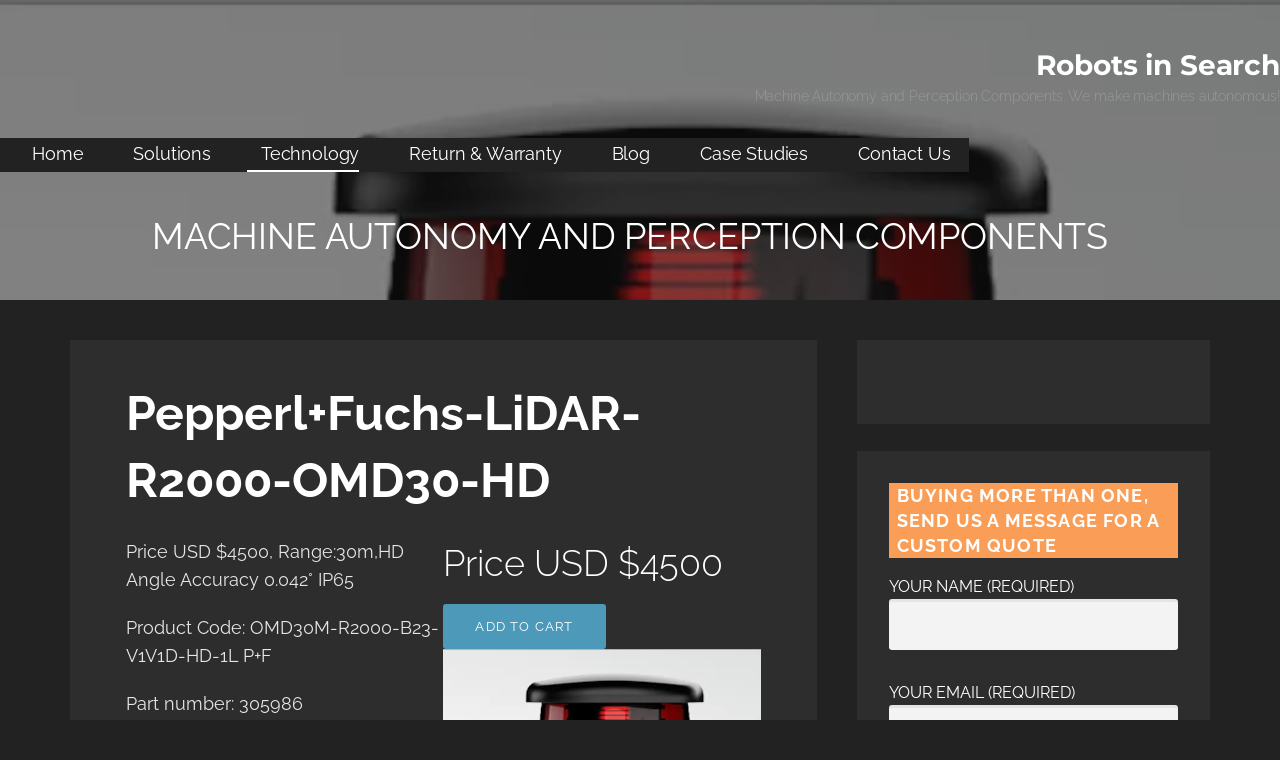

--- FILE ---
content_type: text/html; charset=UTF-8
request_url: https://www.robotsinsearch.com/pepperlfuchs-lidar-r2000-hd/
body_size: 42208
content:
<!DOCTYPE html>
<html lang="en"> <head><meta http-equiv="Content-Type" content="text/html;charset=UTF-8"><script>document.seraph_accel_usbpb=document.createElement;seraph_accel_izrbpb={add:function(b,a=10){void 0===this.a[a]&&(this.a[a]=[]);this.a[a].push(b)},a:{}}</script> <meta name="viewport" content="width=device-width, initial-scale=1"> <link rel="profile" href="https://gmpg.org/xfn/11"> <link rel="pingback" href="https://www.robotsinsearch.com/xmlrpc.php"> <meta name="robots" content="index, follow, max-image-preview:large, max-snippet:-1, max-video-preview:-1">  <script data-no-defer="1" data-ezscrex="false" data-cfasync="false" data-pagespeed-no-defer data-cookieconsent="ignore" type="o/js-lzl">
                var ctPublicFunctions = {"_ajax_nonce":"15c78e4c7e","_rest_nonce":"062db08b74","_ajax_url":"\/wp-admin\/admin-ajax.php","_rest_url":"https:\/\/www.robotsinsearch.com\/wp-json\/","data__cookies_type":"native","data__ajax_type":"rest","data__bot_detector_enabled":0,"data__frontend_data_log_enabled":1,"cookiePrefix":"","wprocket_detected":false,"host_url":"www.robotsinsearch.com","text__ee_click_to_select":"Click to select the whole data","text__ee_original_email":"The complete one is","text__ee_got_it":"Got it","text__ee_blocked":"Blocked","text__ee_cannot_connect":"Cannot connect","text__ee_cannot_decode":"Can not decode email. Unknown reason","text__ee_email_decoder":"CleanTalk email decoder","text__ee_wait_for_decoding":"The magic is on the way!","text__ee_decoding_process":"Please wait a few seconds while we decode the contact data."}
            </script> <script data-no-defer="1" data-ezscrex="false" data-cfasync="false" data-pagespeed-no-defer data-cookieconsent="ignore" type="o/js-lzl">
                var ctPublic = {"_ajax_nonce":"15c78e4c7e","settings__forms__check_internal":"0","settings__forms__check_external":"0","settings__forms__force_protection":0,"settings__forms__search_test":"1","settings__forms__wc_add_to_cart":"0","settings__data__bot_detector_enabled":0,"settings__sfw__anti_crawler":0,"blog_home":"https:\/\/www.robotsinsearch.com\/","pixel__setting":"3","pixel__enabled":false,"pixel__url":"https:\/\/moderate1-v4.cleantalk.org\/pixel\/761eb1a1a86a9852ac7c47d86f4bca6b.gif","data__email_check_before_post":"1","data__email_check_exist_post":0,"data__cookies_type":"native","data__key_is_ok":false,"data__visible_fields_required":true,"wl_brandname":"Anti-Spam by CleanTalk","wl_brandname_short":"CleanTalk","ct_checkjs_key":1588775385,"emailEncoderPassKey":"b0fde0e757c566b39efea944b5af0dd8","bot_detector_forms_excluded":"W10=","advancedCacheExists":false,"varnishCacheExists":false,"wc_ajax_add_to_cart":false}
            </script> <title>Pepperl+Fuchs-LiDAR-R2000-OMD30-HD - Robots in Search</title> <link rel="canonical" href="https://www.robotsinsearch.com/pepperlfuchs-lidar-r2000-hd/"> <meta property="og:locale" content="en_US"> <meta property="og:type" content="article"> <meta property="og:title" content="Pepperl+Fuchs-LiDAR-R2000-OMD30-HD - Robots in Search"> <meta property="og:description" content="Price USD $4500, Range:30m,HD Angle Accuracy 0.042° IP65 Product Code: OMD30M-R2000-B23-V1V1D-HD-1L P+F Part number: 305986 Price USD $4500 Range: 30m…"> <meta property="og:url" content="https://www.robotsinsearch.com/pepperlfuchs-lidar-r2000-hd/"> <meta property="og:site_name" content="Robots in Search"> <meta property="article:publisher" content="https://www.facebook.com/RobotsInSearch/"> <meta property="article:published_time" content="2020-03-29T00:41:27+00:00"> <meta property="article:modified_time" content="2020-12-16T16:04:43+00:00"> <meta property="og:image" content="https://www.robotsinsearch.com/wp-content/uploads/2020/03/Pepperl-Fuchs-LiDAR-R2000.png"> <meta property="og:image:width" content="538"> <meta property="og:image:height" content="614"> <meta property="og:image:type" content="image/png"> <meta name="author" content="admin"> <meta name="twitter:card" content="summary_large_image"> <meta name="twitter:creator" content="@robotsinsearch"> <meta name="twitter:site" content="@robotsinsearch"> <meta name="twitter:label1" content="Written by"> <meta name="twitter:data1" content=""> <script type="application/ld+json" class="yoast-schema-graph">{"@context":"https://schema.org","@graph":[{"@type":"Article","@id":"https://www.robotsinsearch.com/pepperlfuchs-lidar-r2000-hd/#article","isPartOf":{"@id":"https://www.robotsinsearch.com/pepperlfuchs-lidar-r2000-hd/"},"author":{"name":"admin","@id":"https://www.robotsinsearch.com/#/schema/person/99f57e9fa58d5f8db82eab53250c7321"},"headline":"Pepperl+Fuchs-LiDAR-R2000-OMD30-HD","datePublished":"2020-03-29T00:41:27+00:00","dateModified":"2020-12-16T16:04:43+00:00","mainEntityOfPage":{"@id":"https://www.robotsinsearch.com/pepperlfuchs-lidar-r2000-hd/"},"wordCount":78,"publisher":{"@id":"https://www.robotsinsearch.com/#organization"},"image":{"@id":"https://www.robotsinsearch.com/pepperlfuchs-lidar-r2000-hd/#primaryimage"},"thumbnailUrl":"https://www.robotsinsearch.com/wp-content/uploads/2020/03/Pepperl-Fuchs-LiDAR-R2000.png","articleSection":["Pepperl+Fuchs-2d LiDARs"],"inLanguage":"en"},{"@type":"WebPage","@id":"https://www.robotsinsearch.com/pepperlfuchs-lidar-r2000-hd/","url":"https://www.robotsinsearch.com/pepperlfuchs-lidar-r2000-hd/","name":"Pepperl+Fuchs-LiDAR-R2000-OMD30-HD - Robots in Search","isPartOf":{"@id":"https://www.robotsinsearch.com/#website"},"primaryImageOfPage":{"@id":"https://www.robotsinsearch.com/pepperlfuchs-lidar-r2000-hd/#primaryimage"},"image":{"@id":"https://www.robotsinsearch.com/pepperlfuchs-lidar-r2000-hd/#primaryimage"},"thumbnailUrl":"https://www.robotsinsearch.com/wp-content/uploads/2020/03/Pepperl-Fuchs-LiDAR-R2000.png","datePublished":"2020-03-29T00:41:27+00:00","dateModified":"2020-12-16T16:04:43+00:00","breadcrumb":{"@id":"https://www.robotsinsearch.com/pepperlfuchs-lidar-r2000-hd/#breadcrumb"},"inLanguage":"en","potentialAction":[{"@type":"ReadAction","target":["https://www.robotsinsearch.com/pepperlfuchs-lidar-r2000-hd/"]}]},{"@type":"ImageObject","inLanguage":"en","@id":"https://www.robotsinsearch.com/pepperlfuchs-lidar-r2000-hd/#primaryimage","url":"https://www.robotsinsearch.com/wp-content/uploads/2020/03/Pepperl-Fuchs-LiDAR-R2000.png","contentUrl":"https://www.robotsinsearch.com/wp-content/uploads/2020/03/Pepperl-Fuchs-LiDAR-R2000.png","width":538,"height":614},{"@type":"BreadcrumbList","@id":"https://www.robotsinsearch.com/pepperlfuchs-lidar-r2000-hd/#breadcrumb","itemListElement":[{"@type":"ListItem","position":1,"name":"Home","item":"https://www.robotsinsearch.com/"},{"@type":"ListItem","position":2,"name":"Machine Autonomy and Perception Components","item":"https://www.robotsinsearch.com/164-2/"},{"@type":"ListItem","position":3,"name":"Pepperl+Fuchs-2d LiDARs","item":"https://www.robotsinsearch.com/category/pepperlfuchs-2d-lidars/"},{"@type":"ListItem","position":4,"name":"Pepperl+Fuchs-LiDAR-R2000-OMD30-HD"}]},{"@type":"WebSite","@id":"https://www.robotsinsearch.com/#website","url":"https://www.robotsinsearch.com/","name":"Robots in Search Inc.","description":"Machine Autonomy and Perception Components. We make machines autonomous!","publisher":{"@id":"https://www.robotsinsearch.com/#organization"},"potentialAction":[{"@type":"SearchAction","target":{"@type":"EntryPoint","urlTemplate":"https://www.robotsinsearch.com/?s={search_term_string}"},"query-input":{"@type":"PropertyValueSpecification","valueRequired":true,"valueName":"search_term_string"}}],"inLanguage":"en"},{"@type":"Organization","@id":"https://www.robotsinsearch.com/#organization","name":"Robots in Search Inc","url":"https://www.robotsinsearch.com/","logo":{"@type":"ImageObject","inLanguage":"en","@id":"https://www.robotsinsearch.com/#/schema/logo/image/","url":"https://www.robotsinsearch.com/wp-content/uploads/2020/04/logo2.png","contentUrl":"https://www.robotsinsearch.com/wp-content/uploads/2020/04/logo2.png","width":395,"height":134,"caption":"Robots in Search Inc"},"image":{"@id":"https://www.robotsinsearch.com/#/schema/logo/image/"},"sameAs":["https://www.facebook.com/RobotsInSearch/","https://x.com/robotsinsearch","https://www.instagram.com/robotsinsearch/","https://www.linkedin.com/company/robots-in-search/?viewAsMember=true"]},{"@type":"Person","@id":"https://www.robotsinsearch.com/#/schema/person/99f57e9fa58d5f8db82eab53250c7321","name":"admin","url":"https://www.robotsinsearch.com/author/admin/"}]}</script> <link rel="dns-prefetch" href="//fonts.googleapis.com"> <link rel="dns-prefetch" href="//www.googletagmanager.com"> <link rel="alternate" type="application/rss+xml" title="Robots in Search » Feed" href="https://www.robotsinsearch.com/feed/"> <link rel="alternate" type="application/rss+xml" title="Robots in Search » Comments Feed" href="https://www.robotsinsearch.com/comments/feed/"> <link rel="alternate" type="application/rss+xml" title="Robots in Search » Pepperl+Fuchs-LiDAR-R2000-OMD30-HD Comments Feed" href="https://www.robotsinsearch.com/pepperlfuchs-lidar-r2000-hd/feed/">                      <script src="https://www.robotsinsearch.com/wp-includes/js/jquery/jquery.min.js?ver=3.7.1" id="jquery-core-js" type="o/js-lzl"></script> <script src="https://www.robotsinsearch.com/wp-includes/js/jquery/jquery-migrate.min.js?ver=3.4.1" id="jquery-migrate-js" type="o/js-lzl"></script> <script src="https://www.robotsinsearch.com/wp-content/plugins/cleantalk-spam-protect/js/apbct-public-bundle_gathering.min.js?ver=6.70.1_1766224250" id="apbct-public-bundle_gathering.min-js-js" type="o/js-lzl"></script> <link rel="https://api.w.org/" href="https://www.robotsinsearch.com/wp-json/"><link rel="alternate" title="JSON" type="application/json" href="https://www.robotsinsearch.com/wp-json/wp/v2/posts/854"><link rel="EditURI" type="application/rsd+xml" title="RSD" href="https://www.robotsinsearch.com/xmlrpc.php?rsd"> <meta name="generator" content="WordPress 6.8.3"> <link rel="shortlink" href="https://www.robotsinsearch.com/?p=854"> <link rel="alternate" title="oEmbed (JSON)" type="application/json+oembed" href="https://www.robotsinsearch.com/wp-json/oembed/1.0/embed?url=https%3A%2F%2Fwww.robotsinsearch.com%2Fpepperlfuchs-lidar-r2000-hd%2F"> <link rel="alternate" title="oEmbed (XML)" type="text/xml+oembed" href="https://www.robotsinsearch.com/wp-json/oembed/1.0/embed?url=https%3A%2F%2Fwww.robotsinsearch.com%2Fpepperlfuchs-lidar-r2000-hd%2F&amp;format=xml"> <meta name="generator" content="Site Kit by Google 1.170.0"> <script type="o/js-lzl">
	function ReadForm (obj1, tst) {
	    // Read the user form
	    var i,j,pos;
	    val_total="";val_combo="";

	    for (i=0; i<obj1.length; i++)
	    {
	        // run entire form
	        obj = obj1.elements[i];           // a form element

	        if (obj.type == "select-one")
	        {   // just selects
	            if (obj.name == "quantity" ||
	                obj.name == "amount") continue;
		        pos = obj.selectedIndex;        // which option selected
		        
		        const selected_option = obj.options[pos];
		        
		        val = selected_option?.value;   // selected value
		        if (selected_option?.getAttribute("data-display-text")){
                    val = selected_option?.getAttribute("data-display-text");
                }
		        
		        val_combo = val_combo + " (" + val + ")";
	        }
	    }
		// Now summarize everything we have processed above
		val_total = obj1.product_tmp.value + val_combo;
		obj1.wspsc_product.value = val_total;
	}
	</script>  <script type="o/js-lzl">
			( function( w, d, s, l, i ) {
				w[l] = w[l] || [];
				w[l].push( {'gtm.start': new Date().getTime(), event: 'gtm.js'} );
				var f = d.getElementsByTagName( s )[0],
					j = d.createElement( s ), dl = l != 'dataLayer' ? '&l=' + l : '';
				j.async = true;
				j.src = 'https://www.googletagmanager.com/gtm.js?id=' + i + dl;
				f.parentNode.insertBefore( j, f );
			} )( window, document, 'script', 'dataLayer', 'GTM-MG4D5GJ' );
			
</script> <noscript><style>.lzl{display:none!important;}</style></noscript><style>img.lzl,img.lzl-ing{opacity:0.01;}img.lzl-ed{transition:opacity .25s ease-in-out;}</style><style>img:is([sizes="auto" i],[sizes^="auto," i]){contain-intrinsic-size:3000px 1500px}</style><link rel="stylesheet/lzl-nc" href="data:text/css,"><noscript lzl=""><link rel="stylesheet" href="data:text/css,"></noscript><style id="wp-block-library-inline-css">:root{--wp-admin-theme-color:#007cba;--wp-admin-theme-color--rgb:0,124,186;--wp-admin-theme-color-darker-10:#006ba1;--wp-admin-theme-color-darker-10--rgb:0,107,161;--wp-admin-theme-color-darker-20:#005a87;--wp-admin-theme-color-darker-20--rgb:0,90,135;--wp-admin-border-width-focus:2px;--wp-block-synced-color:#7a00df;--wp-block-synced-color--rgb:122,0,223;--wp-bound-block-color:var(--wp-block-synced-color)}@media (min-resolution:192dpi){:root{--wp-admin-border-width-focus:1.5px}}:root{--wp--preset--font-size--normal:16px;--wp--preset--font-size--huge:42px}.screen-reader-text{border:0;clip-path:inset(50%);height:1px;margin:-1px;overflow:hidden;padding:0;position:absolute;width:1px;word-wrap:normal!important}.screen-reader-text:focus{background-color:#ddd;clip-path:none;color:#444;display:block;font-size:1em;height:auto;left:5px;line-height:normal;padding:15px 23px 14px;text-decoration:none;top:5px;width:auto;z-index:100000}html :where([style*=border-top-color]){border-top-style:solid}html :where([style*=border-right-color]){border-right-style:solid}html :where([style*=border-bottom-color]){border-bottom-style:solid}html :where([style*=border-left-color]){border-left-style:solid}html :where([style*=border-width]){border-style:solid}html :where([style*=border-top-width]){border-top-style:solid}html :where([style*=border-right-width]){border-right-style:solid}html :where([style*=border-bottom-width]){border-bottom-style:solid}html :where([style*=border-left-width]){border-left-style:solid}html :where(img[class*=wp-image-]){height:auto;max-width:100%}:where(figure){margin:0 0 1em}</style><link id="wp-block-library-inline-css-nonCrit" rel="stylesheet/lzl-nc" href="/wp-content/cache/seraphinite-accelerator/s/m/d/css/b5bf82ec4721d7f9464176ec3680d731.720.css"><noscript lzl=""><link rel="stylesheet" href="/wp-content/cache/seraphinite-accelerator/s/m/d/css/b5bf82ec4721d7f9464176ec3680d731.720.css"></noscript><style id="classic-theme-styles-inline-css"></style><link id="classic-theme-styles-inline-css-nonCrit" rel="stylesheet/lzl-nc" href="/wp-content/cache/seraphinite-accelerator/s/m/d/css/20b431ab6ecd62bdb35135b32eb9456a.100.css"><noscript lzl=""><link rel="stylesheet" href="/wp-content/cache/seraphinite-accelerator/s/m/d/css/20b431ab6ecd62bdb35135b32eb9456a.100.css"></noscript><style id="coblocks-extensions-css-crit" media="all">:root{--coblocks-spacing--0:0;--coblocks-spacing--1:.5em;--coblocks-spacing--2:1em;--coblocks-spacing--3:1.5em;--coblocks-spacing--4:2em;--coblocks-spacing--5:2.5em;--coblocks-spacing--6:3em;--coblocks-spacing--7:3.5em;--coblocks-spacing--8:4em;--coblocks-spacing--9:4.5em;--coblocks-spacing--10:7em}:root{--coblocks-spacing--0:0;--coblocks-spacing--1:.5em;--coblocks-spacing--2:1em;--coblocks-spacing--3:1.5em;--coblocks-spacing--4:2em;--coblocks-spacing--5:2.5em;--coblocks-spacing--6:3em;--coblocks-spacing--7:3.5em;--coblocks-spacing--8:4em;--coblocks-spacing--9:4.5em;--coblocks-spacing--10:7em}</style><link rel="stylesheet/lzl-nc" id="coblocks-extensions-css" href="https://www.robotsinsearch.com/wp-content/cache/seraphinite-accelerator/s/m/d/css/124490bbef4b581530034070df586e60.49dc.css" media="all"><noscript lzl=""><link rel="stylesheet" href="https://www.robotsinsearch.com/wp-content/cache/seraphinite-accelerator/s/m/d/css/124490bbef4b581530034070df586e60.49dc.css" media="all"></noscript><style id="coblocks-animation-css-crit" media="all">@keyframes bounce{0%{transform:translate(0)}50%{transform:translateY(-2px)}to{transform:translate(0)}}@keyframes fadeIn{0%{opacity:0}to{opacity:1}}@keyframes zoomIn{0%{opacity:0;transform:scale(0)}to{opacity:1;transform:scale(1)}}@keyframes slideInLeft{0%{opacity:0;transform:translateX(-5em)}to{opacity:1;transform:translateX(0)}}@keyframes slideInRight{0%{opacity:0;transform:translateX(5em)}to{opacity:1;transform:translateX(0)}}@keyframes slideInBottom{0%{opacity:0;transform:translateY(5em)}to{opacity:1;transform:translateY(0)}}@keyframes clipHorizontal{0%{clip-path:polygon(0 50%,0 100%,0 100%,0 50%,100% 50%,100% 0,100% 0,100% 50%);opacity:0}to{clip-path:polygon(0 50%,0 100%,100% 100%,100% 50%,100% 50%,100% 0,0 0,0 50%);opacity:1}}@keyframes clipVertical{0%{clip-path:polygon(50% 0,100% 0,100% 0,50% 0,50% 100%,0 100%,0 100%,50% 100%);opacity:0}to{clip-path:polygon(50% 0,100% 0,100% 100%,50% 100%,50% 100%,0 100%,0 0,50% 0);opacity:1}}</style><link rel="stylesheet/lzl-nc" id="coblocks-animation-css" href="https://www.robotsinsearch.com/wp-content/cache/seraphinite-accelerator/s/m/d/css/4f142dcf35503f404fd96fdd37cbbdf4.be5.css" media="all"><noscript lzl=""><link rel="stylesheet" href="https://www.robotsinsearch.com/wp-content/cache/seraphinite-accelerator/s/m/d/css/4f142dcf35503f404fd96fdd37cbbdf4.be5.css" media="all"></noscript><style id="font-awesome-css-crit" media="all">@-webkit-keyframes fa-spin{0%{-webkit-transform:rotate(0);transform:rotate(0)}100%{-webkit-transform:rotate(359deg);transform:rotate(359deg)}}@keyframes fa-spin{0%{-webkit-transform:rotate(0);transform:rotate(0)}100%{-webkit-transform:rotate(359deg);transform:rotate(359deg)}}</style><link rel="stylesheet/lzl-nc" id="font-awesome-css" href="https://www.robotsinsearch.com/wp-content/cache/seraphinite-accelerator/s/m/d/css/deb4b81b8193e53cbc02a22953e66aa6.6ea6.css" media="all"><noscript lzl=""><link rel="stylesheet" href="https://www.robotsinsearch.com/wp-content/cache/seraphinite-accelerator/s/m/d/css/deb4b81b8193e53cbc02a22953e66aa6.6ea6.css" media="all"></noscript><style id="global-styles-inline-css">:root{--wp--preset--aspect-ratio--square:1;--wp--preset--aspect-ratio--4-3:4/3;--wp--preset--aspect-ratio--3-4:3/4;--wp--preset--aspect-ratio--3-2:3/2;--wp--preset--aspect-ratio--2-3:2/3;--wp--preset--aspect-ratio--16-9:16/9;--wp--preset--aspect-ratio--9-16:9/16;--wp--preset--color--black:#000;--wp--preset--color--cyan-bluish-gray:#abb8c3;--wp--preset--color--white:#fff;--wp--preset--color--pale-pink:#f78da7;--wp--preset--color--vivid-red:#cf2e2e;--wp--preset--color--luminous-vivid-orange:#ff6900;--wp--preset--color--luminous-vivid-amber:#fcb900;--wp--preset--color--light-green-cyan:#7bdcb5;--wp--preset--color--vivid-green-cyan:#00d084;--wp--preset--color--pale-cyan-blue:#8ed1fc;--wp--preset--color--vivid-cyan-blue:#0693e3;--wp--preset--color--vivid-purple:#9b51e0;--wp--preset--color--primary:#222;--wp--preset--color--secondary:#282828;--wp--preset--color--tertiary:#626262;--wp--preset--color--quaternary:#969595;--wp--preset--color--quinary:#fff;--wp--preset--gradient--vivid-cyan-blue-to-vivid-purple:linear-gradient(135deg,rgba(6,147,227,1) 0%,#9b51e0 100%);--wp--preset--gradient--light-green-cyan-to-vivid-green-cyan:linear-gradient(135deg,#7adcb4 0%,#00d082 100%);--wp--preset--gradient--luminous-vivid-amber-to-luminous-vivid-orange:linear-gradient(135deg,rgba(252,185,0,1) 0%,rgba(255,105,0,1) 100%);--wp--preset--gradient--luminous-vivid-orange-to-vivid-red:linear-gradient(135deg,rgba(255,105,0,1) 0%,#cf2e2e 100%);--wp--preset--gradient--very-light-gray-to-cyan-bluish-gray:linear-gradient(135deg,#eee 0%,#a9b8c3 100%);--wp--preset--gradient--cool-to-warm-spectrum:linear-gradient(135deg,#4aeadc 0%,#9778d1 20%,#cf2aba 40%,#ee2c82 60%,#fb6962 80%,#fef84c 100%);--wp--preset--gradient--blush-light-purple:linear-gradient(135deg,#ffceec 0%,#9896f0 100%);--wp--preset--gradient--blush-bordeaux:linear-gradient(135deg,#fecda5 0%,#fe2d2d 50%,#6b003e 100%);--wp--preset--gradient--luminous-dusk:linear-gradient(135deg,#ffcb70 0%,#c751c0 50%,#4158d0 100%);--wp--preset--gradient--pale-ocean:linear-gradient(135deg,#fff5cb 0%,#b6e3d4 50%,#33a7b5 100%);--wp--preset--gradient--electric-grass:linear-gradient(135deg,#caf880 0%,#71ce7e 100%);--wp--preset--gradient--midnight:linear-gradient(135deg,#020381 0%,#2874fc 100%);--wp--preset--font-size--small:13px;--wp--preset--font-size--medium:20px;--wp--preset--font-size--large:36px;--wp--preset--font-size--x-large:42px;--wp--preset--spacing--20:.44rem;--wp--preset--spacing--30:.67rem;--wp--preset--spacing--40:1rem;--wp--preset--spacing--50:1.5rem;--wp--preset--spacing--60:2.25rem;--wp--preset--spacing--70:3.38rem;--wp--preset--spacing--80:5.06rem;--wp--preset--shadow--natural:6px 6px 9px rgba(0,0,0,.2);--wp--preset--shadow--deep:12px 12px 50px rgba(0,0,0,.4);--wp--preset--shadow--sharp:6px 6px 0px rgba(0,0,0,.2);--wp--preset--shadow--outlined:6px 6px 0px -3px rgba(255,255,255,1),6px 6px rgba(0,0,0,1);--wp--preset--shadow--crisp:6px 6px 0px rgba(0,0,0,1)}:where(.is-layout-flex){gap:.5em}body .is-layout-flex{display:flex}.is-layout-flex{flex-wrap:wrap;align-items:center}.is-layout-flex>:is(*,div){margin:0}:where(.wp-block-columns.is-layout-flex){gap:2em}.widget_custom_html .widget-title{background-color:#fa9e57;padding-left:8px}@media (min-width:61.063em){.main-navigation{float:left!important;display:block;margin-top:0}.site-header .site-title-wrapper{float:right!important;margin:0 15px 30px 0;text-align:right}}.main-navigation ul li a{display:block;padding-left:15px;text-indent:-1px;line-height:1}.main-navigation ul ul{min-width:240px;width:auto}.main-navigation ul ul li a{padding:8px 16px;white-space:normal}#content{max-width:none;padding-top:0;padding-bottom:0}</style><link id="global-styles-inline-css-nonCrit" rel="stylesheet/lzl-nc" href="/wp-content/cache/seraphinite-accelerator/s/m/d/css/92df742029afeb8bcaa60ed43546afc3.1588.css"><noscript lzl=""><link rel="stylesheet" href="/wp-content/cache/seraphinite-accelerator/s/m/d/css/92df742029afeb8bcaa60ed43546afc3.1588.css"></noscript><style id="cleantalk-public-css-css-crit" media="all">#honeypot-field-url,.um-form input[type=text].apbct_special_field,.wc_apbct_email_id,input[class*=apbct].apbct_special_field,label[id*=apbct_label_id].apbct_special_field{display:none!important}@keyframes ct-encoded-form-loader-spin{0%{transform:rotate(0)}100%{transform:rotate(360deg)}}</style><link rel="stylesheet/lzl-nc" id="cleantalk-public-css-css" href="https://www.robotsinsearch.com/wp-content/cache/seraphinite-accelerator/s/m/d/css/eef0b1c91b25800496dbae5876fbd66d.19f3.css" media="all"><noscript lzl=""><link rel="stylesheet" href="https://www.robotsinsearch.com/wp-content/cache/seraphinite-accelerator/s/m/d/css/eef0b1c91b25800496dbae5876fbd66d.19f3.css" media="all"></noscript><style id="cleantalk-email-decoder-css-css-crit" media="all">@keyframes apbct_dog{0%,100%,75%{scale:100%;color:transparent;text-shadow:0 0 2px #aaa}25%{scale:200%;color:unset;text-shadow:unset}}</style><link rel="stylesheet/lzl-nc" id="cleantalk-email-decoder-css-css" href="https://www.robotsinsearch.com/wp-content/cache/seraphinite-accelerator/s/m/d/css/93617138e74ed4d7223a9003b1dee288.5d9.css" media="all"><noscript lzl=""><link rel="stylesheet" href="https://www.robotsinsearch.com/wp-content/cache/seraphinite-accelerator/s/m/d/css/93617138e74ed4d7223a9003b1dee288.5d9.css" media="all"></noscript><style id="contact-form-7-css-crit" media="all">.wpcf7 .screen-reader-response{position:absolute;overflow:hidden;clip:rect(1px,1px,1px,1px);clip-path:inset(50%);height:1px;width:1px;margin:-1px;padding:0;border:0;word-wrap:normal!important}.wpcf7 .hidden-fields-container{display:none}.wpcf7 form .wpcf7-response-output{margin:2em .5em 1em;padding:.2em 1em;border:2px solid #00a0d2}.wpcf7 form.init .wpcf7-response-output,.wpcf7 form.resetting .wpcf7-response-output,.wpcf7 form.submitting .wpcf7-response-output{display:none}.wpcf7-form-control-wrap{position:relative}@keyframes spin{from{transform:rotate(0deg)}to{transform:rotate(360deg)}}@keyframes blink{from{opacity:0}50%{opacity:1}to{opacity:0}}.wpcf7 [inert]{opacity:.5}.wpcf7 input[type=file]{cursor:pointer}.wpcf7 input[type=file]:disabled{cursor:default}.wpcf7 .wpcf7-submit:disabled{cursor:not-allowed}.wpcf7 input[type=url],.wpcf7 input[type=email],.wpcf7 input[type=tel]{direction:ltr}</style><link rel="stylesheet/lzl-nc" id="contact-form-7-css" href="https://www.robotsinsearch.com/wp-content/cache/seraphinite-accelerator/s/m/d/css/60c0ed3ef77c50df07dc99380a96b6c8.5de.css" media="all"><noscript lzl=""><link rel="stylesheet" href="https://www.robotsinsearch.com/wp-content/cache/seraphinite-accelerator/s/m/d/css/60c0ed3ef77c50df07dc99380a96b6c8.5de.css" media="all"></noscript><style id="wpsc-style-css-crit" media="all">.wp-cart-button-form input{width:auto!important}.wp_cart_button_wrapper input{margin:0}@keyframes wpsc-spinner{to{transform:rotate(360deg)}}</style><link rel="stylesheet/lzl-nc" id="wpsc-style-css" href="https://www.robotsinsearch.com/wp-content/cache/seraphinite-accelerator/s/m/d/css/47a8703fdc90abdbe652be05ee9f7664.1815.css" media="all"><noscript lzl=""><link rel="stylesheet" href="https://www.robotsinsearch.com/wp-content/cache/seraphinite-accelerator/s/m/d/css/47a8703fdc90abdbe652be05ee9f7664.1815.css" media="all"></noscript><link rel="stylesheet/lzl-nc" id="wpcf7-redirect-script-frontend-css" href="https://www.robotsinsearch.com/wp-content/cache/seraphinite-accelerator/s/m/d/css/af69a09012be136c28b9ed381f3311a2.7c.css" media="all"><noscript lzl=""><link rel="stylesheet" href="https://www.robotsinsearch.com/wp-content/cache/seraphinite-accelerator/s/m/d/css/af69a09012be136c28b9ed381f3311a2.7c.css" media="all"></noscript><style id="wp-components-css-crit" media="all">@charset "UTF-8";:root{--wp-admin-theme-color:#3858e9;--wp-admin-theme-color--rgb:56,88,233;--wp-admin-theme-color-darker-10:#2145e6;--wp-admin-theme-color-darker-10--rgb:33,69,230;--wp-admin-theme-color-darker-20:#183ad6;--wp-admin-theme-color-darker-20--rgb:24,58,214;--wp-admin-border-width-focus:2px}@media (min-resolution:192dpi){:root{--wp-admin-border-width-focus:1.5px}}@keyframes components-animate__appear-animation{0%{transform:translateY(-2em) scaleY(0) scaleX(0)}to{transform:translateY(0) scaleY(1) scaleX(1)}}@keyframes components-animate__slide-in-animation{to{transform:translateX(0)}}@keyframes components-animate__loading{0%{opacity:.5}50%{opacity:1}to{opacity:.5}}p+.components-button.is-tertiary{margin-left:-6px}@keyframes components-button__busy-animation{0%{background-position:200px 0}}[role=region]{position:relative}@keyframes __wp-base-styles-fade-in{0%{opacity:0}to{opacity:1}}@keyframes __wp-base-styles-fade-out{0%{opacity:1}to{opacity:0}}@keyframes components-modal__appear-animation{0%{opacity:0;transform:scale(.9)}to{opacity:1;transform:scale(1)}}@keyframes components-modal__disappear-animation{0%{opacity:1;transform:scale(1)}to{opacity:0;transform:scale(.9)}}@keyframes components-resizable-box__top-bottom-animation{0%{opacity:0;transform:scaleX(0)}to{opacity:1;transform:scaleX(1)}}@keyframes components-resizable-box__left-right-animation{0%{opacity:0;transform:scaleY(0)}to{opacity:1;transform:scaleY(1)}}@keyframes components-button__appear-animation{0%{transform:scaleY(0)}to{transform:scaleY(1)}}</style><link rel="stylesheet/lzl-nc" id="wp-components-css" href="https://www.robotsinsearch.com/wp-content/cache/seraphinite-accelerator/s/m/d/css/3c1f65cefe2002b9824319a00fee619d.15402.css" media="all"><noscript lzl=""><link rel="stylesheet" href="https://www.robotsinsearch.com/wp-content/cache/seraphinite-accelerator/s/m/d/css/3c1f65cefe2002b9824319a00fee619d.15402.css" media="all"></noscript><link rel="stylesheet/lzl-nc" id="godaddy-styles-css" href="https://www.robotsinsearch.com/wp-content/cache/seraphinite-accelerator/s/m/d/css/420edfe0e6891ffd755530be77544fe3.3255.css" media="all"><noscript lzl=""><link rel="stylesheet" href="https://www.robotsinsearch.com/wp-content/cache/seraphinite-accelerator/s/m/d/css/420edfe0e6891ffd755530be77544fe3.3255.css" media="all"></noscript><link rel="stylesheet/lzl-nc" id="related-frontend-css-css" href="https://www.robotsinsearch.com/wp-content/cache/seraphinite-accelerator/s/m/d/css/a6a76f9d3bff58b476335a3de6278b17.297.css" media="all"><noscript lzl=""><link rel="stylesheet" href="https://www.robotsinsearch.com/wp-content/cache/seraphinite-accelerator/s/m/d/css/a6a76f9d3bff58b476335a3de6278b17.297.css" media="all"></noscript><style id="lyrical-css-crit" media="all">meta.foundation-mq-small{font-family:"/only screen/";width:0em}meta.foundation-mq-medium{font-family:"/only screen and (min-width:40.063em)/";width:40.063em}meta.foundation-mq-large{font-family:"/only screen and (min-width:61.063em)/";width:61.063em}meta.foundation-mq-xlarge{font-family:"/only screen and (min-width:90.063em)/";width:90.063em}meta.foundation-mq-xxlarge{font-family:"/only screen and (min-width:120.063em)/";width:120.063em}meta.foundation-data-attribute-namespace{font-family:false}*,*:before,*:after{-webkit-box-sizing:border-box;-moz-box-sizing:border-box;box-sizing:border-box}html,body{font-size:100%}body{background:#f7f7f7;color:#202223;padding:0;margin:0;font-family:"Raleway","Open Sans","Helvetica Neue","Helvetica",Helvetica,Arial,sans-serif;font-weight:400;font-style:normal;line-height:150%;cursor:default;-webkit-font-smoothing:antialiased;word-wrap:break-word}a:hover{cursor:pointer}img{max-width:100%;height:auto}img{-ms-interpolation-mode:bicubic}img{display:inline-block;vertical-align:middle}textarea{height:auto;min-height:50px}meta.foundation-mq-small{font-family:"/only screen/";width:0em}meta.foundation-mq-medium{font-family:"/only screen and (min-width:40.063em)/";width:40.063em}meta.foundation-mq-large{font-family:"/only screen and (min-width:61.063em)/";width:61.063em}meta.foundation-mq-xlarge{font-family:"/only screen and (min-width:90.063em)/";width:90.063em}meta.foundation-mq-xxlarge{font-family:"/only screen and (min-width:120.063em)/";width:120.063em}meta.foundation-data-attribute-namespace{font-family:false}*,*:before,*:after{-webkit-box-sizing:border-box;-moz-box-sizing:border-box;box-sizing:border-box}html,body{font-size:100%}body{background:#f7f7f7;color:#202223;padding:0;margin:0;font-family:"Raleway","Open Sans","Helvetica Neue","Helvetica",Helvetica,Arial,sans-serif;font-weight:400;font-style:normal;line-height:150%;cursor:default;-webkit-font-smoothing:antialiased;word-wrap:break-word}a:hover{cursor:pointer}img{max-width:100%;height:auto}img{-ms-interpolation-mode:bicubic}img{display:inline-block;vertical-align:middle}textarea{height:auto;min-height:50px}.row,.navigation,#content,.site-branding-container,.site-footer .site-footer-inner,.site-header-wrapper,.featured-content .entry-header .entry-header-row,.hero,.site-info-wrapper .site-info,.featured-content .featured-content-inner{width:100%;margin-left:auto;margin-right:auto;margin-top:0;margin-bottom:0;max-width:73.75rem}.row:before,.navigation:before,#content:before,.site-branding-container:before,.site-footer .site-footer-inner:before,.site-header-wrapper:before,.featured-content .entry-header .entry-header-row:before,.hero:before,.site-info-wrapper .site-info:before,.featured-content .featured-content-inner:before,.row:after,.navigation:after,#content:after,.site-branding-container:after,.site-footer .site-footer-inner:after,.site-header-wrapper:after,.featured-content .entry-header .entry-header-row:after,.hero:after,.site-info-wrapper .site-info:after,.featured-content .featured-content-inner:after{content:" ";display:table}.row:after,.navigation:after,#content:after,.site-branding-container:after,.site-footer .site-footer-inner:after,.site-header-wrapper:after,.featured-content .entry-header .entry-header-row:after,.hero:after,.site-info-wrapper .site-info:after,.featured-content .featured-content-inner:after{clear:both}.row .row,.navigation .row,#content .row,.site-branding-container .row,.site-footer .site-footer-inner .row,.site-header-wrapper .row,.featured-content .entry-header .entry-header-row .row,.hero .row,.site-info-wrapper .site-info .row,.featured-content .featured-content-inner .row,.row .navigation,.navigation .navigation,#content .navigation,.site-branding-container .navigation,.site-footer .site-footer-inner .navigation,.site-header-wrapper .navigation,.featured-content .entry-header .entry-header-row .navigation,.hero .navigation,.site-info-wrapper .site-info .navigation,.featured-content .featured-content-inner .navigation,.row #content,.navigation #content,#content #content,.site-branding-container #content,.site-footer .site-footer-inner #content,.site-header-wrapper #content,.featured-content .entry-header .entry-header-row #content,.hero #content,.site-info-wrapper .site-info #content,.featured-content .featured-content-inner #content,.row .site-branding-container,.navigation .site-branding-container,#content .site-branding-container,.site-branding-container .site-branding-container,.site-footer .site-footer-inner .site-branding-container,.site-header-wrapper .site-branding-container,.featured-content .entry-header .entry-header-row .site-branding-container,.hero .site-branding-container,.site-info-wrapper .site-info .site-branding-container,.featured-content .featured-content-inner .site-branding-container,.row .site-footer .site-footer-inner,.site-footer .row .site-footer-inner,.navigation .site-footer .site-footer-inner,.site-footer .navigation .site-footer-inner,#content .site-footer .site-footer-inner,.site-footer #content .site-footer-inner,.site-branding-container .site-footer .site-footer-inner,.site-footer .site-branding-container .site-footer-inner,.site-footer .site-footer-inner .site-footer-inner,.site-header-wrapper .site-footer .site-footer-inner,.site-footer .site-header-wrapper .site-footer-inner,.featured-content .entry-header .entry-header-row .site-footer .site-footer-inner,.site-footer .featured-content .entry-header .entry-header-row .site-footer-inner,.hero .site-footer .site-footer-inner,.site-footer .hero .site-footer-inner,.site-info-wrapper .site-info .site-footer .site-footer-inner,.site-footer .site-info-wrapper .site-info .site-footer-inner,.featured-content .featured-content-inner .site-footer .site-footer-inner,.site-footer .featured-content .featured-content-inner .site-footer-inner,.row .site-header-wrapper,.navigation .site-header-wrapper,#content .site-header-wrapper,.site-branding-container .site-header-wrapper,.site-footer .site-footer-inner .site-header-wrapper,.site-header-wrapper .site-header-wrapper,.featured-content .entry-header .entry-header-row .site-header-wrapper,.hero .site-header-wrapper,.site-info-wrapper .site-info .site-header-wrapper,.featured-content .featured-content-inner .site-header-wrapper,.row .featured-content .entry-header .entry-header-row,.featured-content .entry-header .row .entry-header-row,.navigation .featured-content .entry-header .entry-header-row,.featured-content .entry-header .navigation .entry-header-row,#content .featured-content .entry-header .entry-header-row,.featured-content .entry-header #content .entry-header-row,.site-branding-container .featured-content .entry-header .entry-header-row,.featured-content .entry-header .site-branding-container .entry-header-row,.site-footer .site-footer-inner .featured-content .entry-header .entry-header-row,.featured-content .entry-header .site-footer .site-footer-inner .entry-header-row,.site-header-wrapper .featured-content .entry-header .entry-header-row,.featured-content .entry-header .site-header-wrapper .entry-header-row,.featured-content .entry-header .entry-header-row .entry-header-row,.hero .featured-content .entry-header .entry-header-row,.featured-content .entry-header .hero .entry-header-row,.site-info-wrapper .site-info .featured-content .entry-header .entry-header-row,.featured-content .entry-header .site-info-wrapper .site-info .entry-header-row,.featured-content .featured-content-inner .entry-header .entry-header-row,.featured-content .entry-header .featured-content-inner .entry-header-row,.row .hero,.navigation .hero,#content .hero,.site-branding-container .hero,.site-footer .site-footer-inner .hero,.site-header-wrapper .hero,.featured-content .entry-header .entry-header-row .hero,.hero .hero,.site-info-wrapper .site-info .hero,.featured-content .featured-content-inner .hero,.row .site-info-wrapper .site-info,.site-info-wrapper .row .site-info,.navigation .site-info-wrapper .site-info,.site-info-wrapper .navigation .site-info,#content .site-info-wrapper .site-info,.site-info-wrapper #content .site-info,.site-branding-container .site-info-wrapper .site-info,.site-info-wrapper .site-branding-container .site-info,.site-footer .site-footer-inner .site-info-wrapper .site-info,.site-info-wrapper .site-footer .site-footer-inner .site-info,.site-header-wrapper .site-info-wrapper .site-info,.site-info-wrapper .site-header-wrapper .site-info,.featured-content .entry-header .entry-header-row .site-info-wrapper .site-info,.site-info-wrapper .featured-content .entry-header .entry-header-row .site-info,.hero .site-info-wrapper .site-info,.site-info-wrapper .hero .site-info,.site-info-wrapper .site-info .site-info,.featured-content .featured-content-inner .site-info-wrapper .site-info,.site-info-wrapper .featured-content .featured-content-inner .site-info,.row .featured-content .featured-content-inner,.featured-content .row .featured-content-inner,.navigation .featured-content .featured-content-inner,.featured-content .navigation .featured-content-inner,#content .featured-content .featured-content-inner,.featured-content #content .featured-content-inner,.site-branding-container .featured-content .featured-content-inner,.featured-content .site-branding-container .featured-content-inner,.site-footer .site-footer-inner .featured-content .featured-content-inner,.featured-content .site-footer .site-footer-inner .featured-content-inner,.site-header-wrapper .featured-content .featured-content-inner,.featured-content .site-header-wrapper .featured-content-inner,.featured-content .entry-header .entry-header-row .featured-content-inner,.hero .featured-content .featured-content-inner,.featured-content .hero .featured-content-inner,.site-info-wrapper .site-info .featured-content .featured-content-inner,.featured-content .site-info-wrapper .site-info .featured-content-inner,.featured-content .featured-content-inner .featured-content-inner{width:auto;margin-left:-1.25rem;margin-right:-1.25rem;margin-top:0;margin-bottom:0;max-width:none}.row .row:before,.navigation .row:before,#content .row:before,.site-branding-container .row:before,.site-footer .site-footer-inner .row:before,.site-header-wrapper .row:before,.featured-content .entry-header .entry-header-row .row:before,.hero .row:before,.site-info-wrapper .site-info .row:before,.featured-content .featured-content-inner .row:before,.row .navigation:before,.navigation .navigation:before,#content .navigation:before,.site-branding-container .navigation:before,.site-footer .site-footer-inner .navigation:before,.site-header-wrapper .navigation:before,.featured-content .entry-header .entry-header-row .navigation:before,.hero .navigation:before,.site-info-wrapper .site-info .navigation:before,.featured-content .featured-content-inner .navigation:before,.row #content:before,.navigation #content:before,#content #content:before,.site-branding-container #content:before,.site-footer .site-footer-inner #content:before,.site-header-wrapper #content:before,.featured-content .entry-header .entry-header-row #content:before,.hero #content:before,.site-info-wrapper .site-info #content:before,.featured-content .featured-content-inner #content:before,.row .site-branding-container:before,.navigation .site-branding-container:before,#content .site-branding-container:before,.site-branding-container .site-branding-container:before,.site-footer .site-footer-inner .site-branding-container:before,.site-header-wrapper .site-branding-container:before,.featured-content .entry-header .entry-header-row .site-branding-container:before,.hero .site-branding-container:before,.site-info-wrapper .site-info .site-branding-container:before,.featured-content .featured-content-inner .site-branding-container:before,.row .site-footer .site-footer-inner:before,.site-footer .row .site-footer-inner:before,.navigation .site-footer .site-footer-inner:before,.site-footer .navigation .site-footer-inner:before,#content .site-footer .site-footer-inner:before,.site-footer #content .site-footer-inner:before,.site-branding-container .site-footer .site-footer-inner:before,.site-footer .site-branding-container .site-footer-inner:before,.site-footer .site-footer-inner .site-footer-inner:before,.site-header-wrapper .site-footer .site-footer-inner:before,.site-footer .site-header-wrapper .site-footer-inner:before,.featured-content .entry-header .entry-header-row .site-footer .site-footer-inner:before,.site-footer .featured-content .entry-header .entry-header-row .site-footer-inner:before,.hero .site-footer .site-footer-inner:before,.site-footer .hero .site-footer-inner:before,.site-info-wrapper .site-info .site-footer .site-footer-inner:before,.site-footer .site-info-wrapper .site-info .site-footer-inner:before,.featured-content .featured-content-inner .site-footer .site-footer-inner:before,.site-footer .featured-content .featured-content-inner .site-footer-inner:before,.row .site-header-wrapper:before,.navigation .site-header-wrapper:before,#content .site-header-wrapper:before,.site-branding-container .site-header-wrapper:before,.site-footer .site-footer-inner .site-header-wrapper:before,.site-header-wrapper .site-header-wrapper:before,.featured-content .entry-header .entry-header-row .site-header-wrapper:before,.hero .site-header-wrapper:before,.site-info-wrapper .site-info .site-header-wrapper:before,.featured-content .featured-content-inner .site-header-wrapper:before,.row .featured-content .entry-header .entry-header-row:before,.featured-content .entry-header .row .entry-header-row:before,.navigation .featured-content .entry-header .entry-header-row:before,.featured-content .entry-header .navigation .entry-header-row:before,#content .featured-content .entry-header .entry-header-row:before,.featured-content .entry-header #content .entry-header-row:before,.site-branding-container .featured-content .entry-header .entry-header-row:before,.featured-content .entry-header .site-branding-container .entry-header-row:before,.site-footer .site-footer-inner .featured-content .entry-header .entry-header-row:before,.featured-content .entry-header .site-footer .site-footer-inner .entry-header-row:before,.site-header-wrapper .featured-content .entry-header .entry-header-row:before,.featured-content .entry-header .site-header-wrapper .entry-header-row:before,.featured-content .entry-header .entry-header-row .entry-header-row:before,.hero .featured-content .entry-header .entry-header-row:before,.featured-content .entry-header .hero .entry-header-row:before,.site-info-wrapper .site-info .featured-content .entry-header .entry-header-row:before,.featured-content .entry-header .site-info-wrapper .site-info .entry-header-row:before,.featured-content .featured-content-inner .entry-header .entry-header-row:before,.featured-content .entry-header .featured-content-inner .entry-header-row:before,.row .hero:before,.navigation .hero:before,#content .hero:before,.site-branding-container .hero:before,.site-footer .site-footer-inner .hero:before,.site-header-wrapper .hero:before,.featured-content .entry-header .entry-header-row .hero:before,.hero .hero:before,.site-info-wrapper .site-info .hero:before,.featured-content .featured-content-inner .hero:before,.row .site-info-wrapper .site-info:before,.site-info-wrapper .row .site-info:before,.navigation .site-info-wrapper .site-info:before,.site-info-wrapper .navigation .site-info:before,#content .site-info-wrapper .site-info:before,.site-info-wrapper #content .site-info:before,.site-branding-container .site-info-wrapper .site-info:before,.site-info-wrapper .site-branding-container .site-info:before,.site-footer .site-footer-inner .site-info-wrapper .site-info:before,.site-info-wrapper .site-footer .site-footer-inner .site-info:before,.site-header-wrapper .site-info-wrapper .site-info:before,.site-info-wrapper .site-header-wrapper .site-info:before,.featured-content .entry-header .entry-header-row .site-info-wrapper .site-info:before,.site-info-wrapper .featured-content .entry-header .entry-header-row .site-info:before,.hero .site-info-wrapper .site-info:before,.site-info-wrapper .hero .site-info:before,.site-info-wrapper .site-info .site-info:before,.featured-content .featured-content-inner .site-info-wrapper .site-info:before,.site-info-wrapper .featured-content .featured-content-inner .site-info:before,.row .featured-content .featured-content-inner:before,.featured-content .row .featured-content-inner:before,.navigation .featured-content .featured-content-inner:before,.featured-content .navigation .featured-content-inner:before,#content .featured-content .featured-content-inner:before,.featured-content #content .featured-content-inner:before,.site-branding-container .featured-content .featured-content-inner:before,.featured-content .site-branding-container .featured-content-inner:before,.site-footer .site-footer-inner .featured-content .featured-content-inner:before,.featured-content .site-footer .site-footer-inner .featured-content-inner:before,.site-header-wrapper .featured-content .featured-content-inner:before,.featured-content .site-header-wrapper .featured-content-inner:before,.featured-content .entry-header .entry-header-row .featured-content-inner:before,.hero .featured-content .featured-content-inner:before,.featured-content .hero .featured-content-inner:before,.site-info-wrapper .site-info .featured-content .featured-content-inner:before,.featured-content .site-info-wrapper .site-info .featured-content-inner:before,.featured-content .featured-content-inner .featured-content-inner:before,.row .row:after,.navigation .row:after,#content .row:after,.site-branding-container .row:after,.site-footer .site-footer-inner .row:after,.site-header-wrapper .row:after,.featured-content .entry-header .entry-header-row .row:after,.hero .row:after,.site-info-wrapper .site-info .row:after,.featured-content .featured-content-inner .row:after,.row .navigation:after,.navigation .navigation:after,#content .navigation:after,.site-branding-container .navigation:after,.site-footer .site-footer-inner .navigation:after,.site-header-wrapper .navigation:after,.featured-content .entry-header .entry-header-row .navigation:after,.hero .navigation:after,.site-info-wrapper .site-info .navigation:after,.featured-content .featured-content-inner .navigation:after,.row #content:after,.navigation #content:after,#content #content:after,.site-branding-container #content:after,.site-footer .site-footer-inner #content:after,.site-header-wrapper #content:after,.featured-content .entry-header .entry-header-row #content:after,.hero #content:after,.site-info-wrapper .site-info #content:after,.featured-content .featured-content-inner #content:after,.row .site-branding-container:after,.navigation .site-branding-container:after,#content .site-branding-container:after,.site-branding-container .site-branding-container:after,.site-footer .site-footer-inner .site-branding-container:after,.site-header-wrapper .site-branding-container:after,.featured-content .entry-header .entry-header-row .site-branding-container:after,.hero .site-branding-container:after,.site-info-wrapper .site-info .site-branding-container:after,.featured-content .featured-content-inner .site-branding-container:after,.row .site-footer .site-footer-inner:after,.site-footer .row .site-footer-inner:after,.navigation .site-footer .site-footer-inner:after,.site-footer .navigation .site-footer-inner:after,#content .site-footer .site-footer-inner:after,.site-footer #content .site-footer-inner:after,.site-branding-container .site-footer .site-footer-inner:after,.site-footer .site-branding-container .site-footer-inner:after,.site-footer .site-footer-inner .site-footer-inner:after,.site-header-wrapper .site-footer .site-footer-inner:after,.site-footer .site-header-wrapper .site-footer-inner:after,.featured-content .entry-header .entry-header-row .site-footer .site-footer-inner:after,.site-footer .featured-content .entry-header .entry-header-row .site-footer-inner:after,.hero .site-footer .site-footer-inner:after,.site-footer .hero .site-footer-inner:after,.site-info-wrapper .site-info .site-footer .site-footer-inner:after,.site-footer .site-info-wrapper .site-info .site-footer-inner:after,.featured-content .featured-content-inner .site-footer .site-footer-inner:after,.site-footer .featured-content .featured-content-inner .site-footer-inner:after,.row .site-header-wrapper:after,.navigation .site-header-wrapper:after,#content .site-header-wrapper:after,.site-branding-container .site-header-wrapper:after,.site-footer .site-footer-inner .site-header-wrapper:after,.site-header-wrapper .site-header-wrapper:after,.featured-content .entry-header .entry-header-row .site-header-wrapper:after,.hero .site-header-wrapper:after,.site-info-wrapper .site-info .site-header-wrapper:after,.featured-content .featured-content-inner .site-header-wrapper:after,.row .featured-content .entry-header .entry-header-row:after,.featured-content .entry-header .row .entry-header-row:after,.navigation .featured-content .entry-header .entry-header-row:after,.featured-content .entry-header .navigation .entry-header-row:after,#content .featured-content .entry-header .entry-header-row:after,.featured-content .entry-header #content .entry-header-row:after,.site-branding-container .featured-content .entry-header .entry-header-row:after,.featured-content .entry-header .site-branding-container .entry-header-row:after,.site-footer .site-footer-inner .featured-content .entry-header .entry-header-row:after,.featured-content .entry-header .site-footer .site-footer-inner .entry-header-row:after,.site-header-wrapper .featured-content .entry-header .entry-header-row:after,.featured-content .entry-header .site-header-wrapper .entry-header-row:after,.featured-content .entry-header .entry-header-row .entry-header-row:after,.hero .featured-content .entry-header .entry-header-row:after,.featured-content .entry-header .hero .entry-header-row:after,.site-info-wrapper .site-info .featured-content .entry-header .entry-header-row:after,.featured-content .entry-header .site-info-wrapper .site-info .entry-header-row:after,.featured-content .featured-content-inner .entry-header .entry-header-row:after,.featured-content .entry-header .featured-content-inner .entry-header-row:after,.row .hero:after,.navigation .hero:after,#content .hero:after,.site-branding-container .hero:after,.site-footer .site-footer-inner .hero:after,.site-header-wrapper .hero:after,.featured-content .entry-header .entry-header-row .hero:after,.hero .hero:after,.site-info-wrapper .site-info .hero:after,.featured-content .featured-content-inner .hero:after,.row .site-info-wrapper .site-info:after,.site-info-wrapper .row .site-info:after,.navigation .site-info-wrapper .site-info:after,.site-info-wrapper .navigation .site-info:after,#content .site-info-wrapper .site-info:after,.site-info-wrapper #content .site-info:after,.site-branding-container .site-info-wrapper .site-info:after,.site-info-wrapper .site-branding-container .site-info:after,.site-footer .site-footer-inner .site-info-wrapper .site-info:after,.site-info-wrapper .site-footer .site-footer-inner .site-info:after,.site-header-wrapper .site-info-wrapper .site-info:after,.site-info-wrapper .site-header-wrapper .site-info:after,.featured-content .entry-header .entry-header-row .site-info-wrapper .site-info:after,.site-info-wrapper .featured-content .entry-header .entry-header-row .site-info:after,.hero .site-info-wrapper .site-info:after,.site-info-wrapper .hero .site-info:after,.site-info-wrapper .site-info .site-info:after,.featured-content .featured-content-inner .site-info-wrapper .site-info:after,.site-info-wrapper .featured-content .featured-content-inner .site-info:after,.row .featured-content .featured-content-inner:after,.featured-content .row .featured-content-inner:after,.navigation .featured-content .featured-content-inner:after,.featured-content .navigation .featured-content-inner:after,#content .featured-content .featured-content-inner:after,.featured-content #content .featured-content-inner:after,.site-branding-container .featured-content .featured-content-inner:after,.featured-content .site-branding-container .featured-content-inner:after,.site-footer .site-footer-inner .featured-content .featured-content-inner:after,.featured-content .site-footer .site-footer-inner .featured-content-inner:after,.site-header-wrapper .featured-content .featured-content-inner:after,.featured-content .site-header-wrapper .featured-content-inner:after,.featured-content .entry-header .entry-header-row .featured-content-inner:after,.hero .featured-content .featured-content-inner:after,.featured-content .hero .featured-content-inner:after,.site-info-wrapper .site-info .featured-content .featured-content-inner:after,.featured-content .site-info-wrapper .site-info .featured-content-inner:after,.featured-content .featured-content-inner .featured-content-inner:after{content:" ";display:table}.row .row:after,.navigation .row:after,#content .row:after,.site-branding-container .row:after,.site-footer .site-footer-inner .row:after,.site-header-wrapper .row:after,.featured-content .entry-header .entry-header-row .row:after,.hero .row:after,.site-info-wrapper .site-info .row:after,.featured-content .featured-content-inner .row:after,.row .navigation:after,.navigation .navigation:after,#content .navigation:after,.site-branding-container .navigation:after,.site-footer .site-footer-inner .navigation:after,.site-header-wrapper .navigation:after,.featured-content .entry-header .entry-header-row .navigation:after,.hero .navigation:after,.site-info-wrapper .site-info .navigation:after,.featured-content .featured-content-inner .navigation:after,.row #content:after,.navigation #content:after,#content #content:after,.site-branding-container #content:after,.site-footer .site-footer-inner #content:after,.site-header-wrapper #content:after,.featured-content .entry-header .entry-header-row #content:after,.hero #content:after,.site-info-wrapper .site-info #content:after,.featured-content .featured-content-inner #content:after,.row .site-branding-container:after,.navigation .site-branding-container:after,#content .site-branding-container:after,.site-branding-container .site-branding-container:after,.site-footer .site-footer-inner .site-branding-container:after,.site-header-wrapper .site-branding-container:after,.featured-content .entry-header .entry-header-row .site-branding-container:after,.hero .site-branding-container:after,.site-info-wrapper .site-info .site-branding-container:after,.featured-content .featured-content-inner .site-branding-container:after,.row .site-footer .site-footer-inner:after,.site-footer .row .site-footer-inner:after,.navigation .site-footer .site-footer-inner:after,.site-footer .navigation .site-footer-inner:after,#content .site-footer .site-footer-inner:after,.site-footer #content .site-footer-inner:after,.site-branding-container .site-footer .site-footer-inner:after,.site-footer .site-branding-container .site-footer-inner:after,.site-footer .site-footer-inner .site-footer-inner:after,.site-header-wrapper .site-footer .site-footer-inner:after,.site-footer .site-header-wrapper .site-footer-inner:after,.featured-content .entry-header .entry-header-row .site-footer .site-footer-inner:after,.site-footer .featured-content .entry-header .entry-header-row .site-footer-inner:after,.hero .site-footer .site-footer-inner:after,.site-footer .hero .site-footer-inner:after,.site-info-wrapper .site-info .site-footer .site-footer-inner:after,.site-footer .site-info-wrapper .site-info .site-footer-inner:after,.featured-content .featured-content-inner .site-footer .site-footer-inner:after,.site-footer .featured-content .featured-content-inner .site-footer-inner:after,.row .site-header-wrapper:after,.navigation .site-header-wrapper:after,#content .site-header-wrapper:after,.site-branding-container .site-header-wrapper:after,.site-footer .site-footer-inner .site-header-wrapper:after,.site-header-wrapper .site-header-wrapper:after,.featured-content .entry-header .entry-header-row .site-header-wrapper:after,.hero .site-header-wrapper:after,.site-info-wrapper .site-info .site-header-wrapper:after,.featured-content .featured-content-inner .site-header-wrapper:after,.row .featured-content .entry-header .entry-header-row:after,.featured-content .entry-header .row .entry-header-row:after,.navigation .featured-content .entry-header .entry-header-row:after,.featured-content .entry-header .navigation .entry-header-row:after,#content .featured-content .entry-header .entry-header-row:after,.featured-content .entry-header #content .entry-header-row:after,.site-branding-container .featured-content .entry-header .entry-header-row:after,.featured-content .entry-header .site-branding-container .entry-header-row:after,.site-footer .site-footer-inner .featured-content .entry-header .entry-header-row:after,.featured-content .entry-header .site-footer .site-footer-inner .entry-header-row:after,.site-header-wrapper .featured-content .entry-header .entry-header-row:after,.featured-content .entry-header .site-header-wrapper .entry-header-row:after,.featured-content .entry-header .entry-header-row .entry-header-row:after,.hero .featured-content .entry-header .entry-header-row:after,.featured-content .entry-header .hero .entry-header-row:after,.site-info-wrapper .site-info .featured-content .entry-header .entry-header-row:after,.featured-content .entry-header .site-info-wrapper .site-info .entry-header-row:after,.featured-content .featured-content-inner .entry-header .entry-header-row:after,.featured-content .entry-header .featured-content-inner .entry-header-row:after,.row .hero:after,.navigation .hero:after,#content .hero:after,.site-branding-container .hero:after,.site-footer .site-footer-inner .hero:after,.site-header-wrapper .hero:after,.featured-content .entry-header .entry-header-row .hero:after,.hero .hero:after,.site-info-wrapper .site-info .hero:after,.featured-content .featured-content-inner .hero:after,.row .site-info-wrapper .site-info:after,.site-info-wrapper .row .site-info:after,.navigation .site-info-wrapper .site-info:after,.site-info-wrapper .navigation .site-info:after,#content .site-info-wrapper .site-info:after,.site-info-wrapper #content .site-info:after,.site-branding-container .site-info-wrapper .site-info:after,.site-info-wrapper .site-branding-container .site-info:after,.site-footer .site-footer-inner .site-info-wrapper .site-info:after,.site-info-wrapper .site-footer .site-footer-inner .site-info:after,.site-header-wrapper .site-info-wrapper .site-info:after,.site-info-wrapper .site-header-wrapper .site-info:after,.featured-content .entry-header .entry-header-row .site-info-wrapper .site-info:after,.site-info-wrapper .featured-content .entry-header .entry-header-row .site-info:after,.hero .site-info-wrapper .site-info:after,.site-info-wrapper .hero .site-info:after,.site-info-wrapper .site-info .site-info:after,.featured-content .featured-content-inner .site-info-wrapper .site-info:after,.site-info-wrapper .featured-content .featured-content-inner .site-info:after,.row .featured-content .featured-content-inner:after,.featured-content .row .featured-content-inner:after,.navigation .featured-content .featured-content-inner:after,.featured-content .navigation .featured-content-inner:after,#content .featured-content .featured-content-inner:after,.featured-content #content .featured-content-inner:after,.site-branding-container .featured-content .featured-content-inner:after,.featured-content .site-branding-container .featured-content-inner:after,.site-footer .site-footer-inner .featured-content .featured-content-inner:after,.featured-content .site-footer .site-footer-inner .featured-content-inner:after,.site-header-wrapper .featured-content .featured-content-inner:after,.featured-content .site-header-wrapper .featured-content-inner:after,.featured-content .entry-header .entry-header-row .featured-content-inner:after,.hero .featured-content .featured-content-inner:after,.featured-content .hero .featured-content-inner:after,.site-info-wrapper .site-info .featured-content .featured-content-inner:after,.featured-content .site-info-wrapper .site-info .featured-content-inner:after,.featured-content .featured-content-inner .featured-content-inner:after{clear:both}.column,.columns,.navigation .nav-links,#primary,#secondary,#tertiary,.site-branding,.site-footer .site-info,.site-header-inner,.featured-content .entry-header .entry-header-column,.site-info-wrapper .site-info-inner,.featured-content article{padding-left:1.25rem;padding-right:1.25rem;width:100%;float:left}[class*=column]+[class*=column]:last-child{float:right}[class*=column]+[class*=column].end{float:left}@media only screen{.column,.columns,.navigation .nav-links,#primary,#secondary,#tertiary,.site-branding,.site-footer .site-info,.site-header-inner,.featured-content .entry-header .entry-header-column,.site-info-wrapper .site-info-inner,.featured-content article{position:relative;padding-left:1.25rem;padding-right:1.25rem;float:left}}@media only screen and (min-width:40.063em){.column,.columns,.navigation .nav-links,#primary,#secondary,#tertiary,.site-branding,.site-footer .site-info,.site-header-inner,.featured-content .entry-header .entry-header-column,.site-info-wrapper .site-info-inner,.featured-content article{position:relative;padding-left:1.25rem;padding-right:1.25rem;float:left}}@media only screen and (min-width:61.063em){.column,.columns,.navigation .nav-links,#primary,#secondary,#tertiary,.site-branding,.site-footer .site-info,.site-header-inner,.featured-content .entry-header .entry-header-column,.site-info-wrapper .site-info-inner,.featured-content article{position:relative;padding-left:1.25rem;padding-right:1.25rem;float:left}.large-4,#secondary{width:33.33333%}.large-8,#primary,.featured-content .entry-header .entry-header-column,.featured-content article{width:66.66667%}.large-12,.navigation .nav-links,body.layout-one-column-wide #primary,body.layout-one-column-narrow #primary,body.layout-one-column-wide #secondary,body.layout-one-column-narrow #secondary,.site-branding,.site-footer .site-info,.site-header-inner,.site-info-wrapper .site-info-inner{width:100%}}meta.foundation-mq-small{font-family:"/only screen/";width:0em}meta.foundation-mq-medium{font-family:"/only screen and (min-width:40.063em)/";width:40.063em}meta.foundation-mq-large{font-family:"/only screen and (min-width:61.063em)/";width:61.063em}meta.foundation-mq-xlarge{font-family:"/only screen and (min-width:90.063em)/";width:90.063em}meta.foundation-mq-xxlarge{font-family:"/only screen and (min-width:120.063em)/";width:120.063em}meta.foundation-data-attribute-namespace{font-family:false}*,*:before,*:after{-webkit-box-sizing:border-box;-moz-box-sizing:border-box;box-sizing:border-box}html,body{font-size:100%}body{background:#f7f7f7;color:#202223;padding:0;margin:0;font-family:"Raleway","Open Sans","Helvetica Neue","Helvetica",Helvetica,Arial,sans-serif;font-weight:400;font-style:normal;line-height:150%;cursor:default;-webkit-font-smoothing:antialiased;word-wrap:break-word}a:hover{cursor:pointer}img{max-width:100%;height:auto}img{-ms-interpolation-mode:bicubic}img{display:inline-block;vertical-align:middle}textarea{height:auto;min-height:50px}div,dl,dt,dd,ul,ol,li,h1,h2,h3,h4,h5,h6,pre,form,p,blockquote,th,td{margin:0;padding:0}a{color:#62d7db;text-decoration:none;line-height:inherit}a:hover,a:focus{color:#3eced3}p{font-family:inherit;font-weight:400;font-size:1.125rem;line-height:1.6;margin-bottom:1.25rem;text-rendering:optimizeLegibility}h1,h2,h3,h4,h5,h6{font-family:"Raleway","Open Sans","Helvetica Neue","Helvetica",Helvetica,Arial,sans-serif;font-weight:700;font-style:normal;color:#202223;text-rendering:optimizeLegibility;margin-top:0;margin-bottom:1rem;line-height:1.4}h1{color:#202223;font-size:2.375rem;font-family:"Playfair Display","Raleway","Open Sans","Helvetica Neue","Helvetica",Helvetica,Arial,sans-serif;font-weight:900}h2{color:#8f8e8f;font-size:1.75rem;font-weight:300}h4{color:#1985a1;font-size:1.1875rem;font-weight:400;letter-spacing:1.2px;text-transform:uppercase}strong,b{font-weight:700;line-height:inherit}ul,ol,dl{font-size:1.125rem;line-height:1.6;margin-bottom:1.25rem;list-style-position:outside;font-family:inherit}ul{margin-left:1.1rem}ul li ul,ul li ol{margin-left:1.25rem;margin-bottom:0}@media only screen and (min-width:40.063em){h1,h2,h3,h4,h5,h6{line-height:1.4}h1{font-size:3rem}h2{font-size:2.25rem}h4{font-size:1.5rem}}@media print{*{background:0 0!important;color:#000!important;-webkit-box-shadow:none!important;box-shadow:none!important;text-shadow:none!important}a,a:visited{text-decoration:underline}a[href]:after{content:" (" attr(href) ")"}abbr[title]:after{content:" (" attr(title) ")"}.ir a:after,a[href^="javascript:"]:after,a[href^="#"]:after{content:""}tr,img{page-break-inside:avoid}img{max-width:100%!important}@page{margin:.5cm}p,h2,h3{orphans:3;widows:3}h2,h3{page-break-after:avoid}}button,a.button,input,select,textarea{font-size:100%;margin:0;vertical-align:baseline;font-family:"Raleway","Open Sans","Helvetica Neue","Helvetica",Helvetica,Arial,sans-serif}button,a.button,a.button:visited,input[type=button],input[type=reset],input[type=submit]{background:#62d7db;border:none;color:#fff;cursor:pointer;-webkit-appearance:none;-webkit-font-smoothing:auto;font-size:.8125rem;line-height:1;-webkit-border-radius:3px;border-radius:3px;padding:1em 2em;padding:1rem 2rem;display:inline-block;text-transform:uppercase;letter-spacing:1.2px}button:hover,a.button:hover,a.button:visited:hover,input[type=button]:hover,input[type=reset]:hover,input[type=submit]:hover{color:#fff;background:#6edade}button:disabled,a.button:disabled,a.button:visited:disabled,input[type=button]:disabled,input[type=reset]:disabled,input[type=submit]:disabled{background-color:#c5c3c6}input[type=checkbox],input[type=radio]{padding:0;margin:0 3px;width:1rem;height:1rem}input[type=search]{-webkit-appearance:textfield;-webkit-box-sizing:content-box;-moz-box-sizing:content-box;box-sizing:content-box}input[type=search]::-webkit-search-decoration{-webkit-appearance:none}button::-moz-focus-inner,a.button::-moz-focus-inner,input::-moz-focus-inner{border:0;padding:0}input[type=text],input[type=email],input[type=url],input[type=password],input[type=search],input[type=number],input[type=tel],input[type=range],input[type=date],input[type=month],input[type=week],input[type=time],input[type=datetime],input[type=datetime-local],input[type=color],textarea,.select2-container .select2-choice{color:#7d8183;background-color:#f3f3f3;border:none;-webkit-transform:200ms background linear;-ms-transform:200ms background linear;transform:200ms background linear;-webkit-border-radius:3px;border-radius:3px;-webkit-box-shadow:inset 0px 3px 0px 0px rgba(1,1,1,.06);box-shadow:inset 0px 3px 0px 0px rgba(1,1,1,.06);resize:none;font-size:1rem}input[type=text]:focus,input[type=email]:focus,input[type=url]:focus,input[type=password]:focus,input[type=search]:focus,input[type=number]:focus,input[type=tel]:focus,input[type=range]:focus,input[type=date]:focus,input[type=month]:focus,input[type=week]:focus,input[type=time]:focus,input[type=datetime]:focus,input[type=datetime-local]:focus,input[type=color]:focus,textarea:focus,.select2-container .select2-choice:focus{color:#4b4e4f;outline:none;background-color:#e6e6e6}input[type=text],input[type=email],input[type=url],input[type=password],input[type=search],input[type=number],input[type=tel],input[type=range],input[type=date],input[type=month],input[type=week],input[type=time],input[type=datetime],input[type=datetime-local],input[type=color],textarea{padding:1rem}input[type=file]{font-size:1rem}label{font-family:"Raleway","Open Sans","Helvetica Neue","Helvetica",Helvetica,Arial,sans-serif;font-size:1rem;text-transform:uppercase;color:#606365;margin-bottom:10px;display:inline-block}textarea{overflow:auto;vertical-align:top;width:100%}fieldset{border:1px solid rgba(117,117,117,.28);padding:25px;margin-bottom:1.25rem}a{color:#62d7db}a:visited{color:#62d7db}a:hover,a:focus,a:active{color:#6edade}.main-navigation-container{display:block}@media only screen and (max-width:61.063em){.main-navigation-container{clear:both;z-index:9999}}.main-navigation{display:none;position:relative;margin-top:20px}@media only screen and (min-width:61.063em){.main-navigation{float:right;display:block;margin-top:0}}.main-navigation .expand{background-color:#1985a1;font-size:1.8rem;color:#fff;position:absolute;right:0;top:0;padding:22px 0 21px;width:50px;line-height:1;text-align:center;border-bottom:1px solid rgba(255,255,255,.1);border-left:1px solid rgba(255,255,255,.1);text-indent:0}.main-navigation .expand:hover{color:#fff}.main-navigation .expand:before{content:"+"}@media only screen and (min-width:61.063em){.main-navigation .expand{background-color:none;border-bottom:none;display:none}.main-navigation .expand:hover{background-color:#1985a1}}.main-navigation .menu-item-has-children{position:relative}@media only screen and (max-width:61.063em){.main-navigation li:first-child a{border-top:1px solid rgba(255,255,255,.1)}}.main-navigation li li{text-indent:1rem}@media only screen and (max-width:61.063em){.main-navigation li li:first-child a{border-top:none}}.main-navigation li li li{text-indent:1.5rem}.main-navigation ul{list-style:none;margin:0;padding-left:0}.main-navigation ul ul{z-index:99999}@media only screen and (max-width:61.063em){.main-navigation ul ul{display:none}}@media only screen and (min-width:61.063em){.main-navigation ul ul{position:absolute;left:-999em;-webkit-box-shadow:0 3px 3px rgba(0,0,0,.2);box-shadow:0 3px 3px rgba(0,0,0,.2)}.main-navigation ul ul ul{left:-999em;top:0}.main-navigation ul ul li:hover>ul,.main-navigation ul ul li.focus>ul{left:100%}.main-navigation ul ul a{width:200px}}.main-navigation ul li:hover>ul,.main-navigation ul li.focus>ul{left:auto}@media only screen and (min-width:61.063em){.main-navigation li{position:relative;float:left}.main-navigation .current_page_item>a,.main-navigation .current-menu-item>a,.main-navigation .current_page_ancestor>a,.main-navigation .current_page_parent>a,.main-navigation .current-menu-ancestor>a{border-bottom-color:white}}.main-navigation a{display:block;text-decoration:none;padding:.4em 0;margin-left:1em;margin-right:1em;border-bottom:2px solid transparent;color:white}@media only screen and (max-width:61.063em){.main-navigation a{padding-top:1.2em;padding-bottom:1.2em;margin-left:0;margin-right:0;padding-left:1em;padding-right:1em;border-bottom:1px solid rgba(255,255,255,.1)}}@media only screen and (min-width:61.063em){.main-navigation a:hover,.main-navigation a:visited:hover{border-bottom-color:white}}.main-navigation li li a{margin-left:0;margin-right:0;background-color:#1985a1;color:#fff}@media only screen and (min-width:61.063em){.main-navigation li li a{border-bottom-width:0}}.main-navigation li li a:hover,.main-navigation li li a:visited:hover{background-color:#126175;color:#fff}.main-navigation .sub-menu .menu-item-has-children>a::after{position:absolute;content:"";width:0;height:0;right:10px;top:50%;border-bottom:7px solid transparent;border-top:7px solid transparent;border-left:7px solid #fff;-webkit-transform:translateY(-50%);-ms-transform:translateY(-50%);transform:translateY(-50%);display:none}@media only screen and (min-width:61.063em){.main-navigation .sub-menu .menu-item-has-children>a::after{display:inline}}.main-navigation .sub-menu .menu-item-has-children>a:hover::after{border-left-color:#fff}body.no-max-width .main-navigation{max-width:none}.menu-toggle{width:3.6rem;padding:.3rem;cursor:pointer;display:none;display:block;position:absolute;top:10px;right:0;z-index:99999}@media only screen and (min-width:61.063em){.menu-toggle{display:none}}.menu-toggle div{background-color:#fff;margin:.43rem .86rem .43rem 0;-webkit-transform:rotate(0deg);-ms-transform:rotate(0deg);transform:rotate(0deg);-webkit-transition:.15s ease-in-out;transition:.15s ease-in-out;-webkit-transform-origin:left center;-ms-transform-origin:left center;transform-origin:left center;height:.32rem}.navigation .nav-links{margin-bottom:1em;margin-bottom:1rem}.comment-navigation .nav-previous,.paging-navigation .nav-previous,.post-navigation .nav-previous{float:left;width:50%}.comment-navigation .nav-next,.paging-navigation .nav-next,.post-navigation .nav-next{float:right;text-align:right;width:50%}.screen-reader-text{clip:rect(1px,1px,1px,1px);position:absolute!important;height:1px;width:1px;overflow:hidden}.screen-reader-text:hover,.screen-reader-text:active,.screen-reader-text:focus{background-color:blue;-webkit-border-radius:3px;border-radius:3px;-webkit-box-shadow:0 0 2px 2px rgba(0,0,0,.6);box-shadow:0 0 2px 2px rgba(0,0,0,.6);clip:auto!important;color:#21759b;display:block;font-size:.875rem;font-weight:700;height:auto;left:5px;line-height:normal;padding:15px 23px 14px;text-decoration:none;top:5px;width:auto;z-index:100000}.clear,.entry-content,.comment-content,.site-header,.site-content,.site-footer,.page-content{clear:both}.clear:before,.clear:after,.entry-content:before,.entry-content:after,.comment-content:before,.comment-content:after,.site-header:before,.site-header:after,.site-content:before,.site-content:after,.site-footer:before,.site-footer:after,.page-content:before,.page-content:after{content:" ";display:table}.clear:after,.entry-content:after,.comment-content:after,.site-header:after,.site-content:after,.site-footer:after,.page-content:after{clear:both}.widget{margin:0 0 1.5em;padding:2rem}.widget,.widget p,.widget ul,.widget ol{font-family:"Raleway","Open Sans","Helvetica Neue","Helvetica",Helvetica,Arial,sans-serif;font-size:1.125rem}.widget input[type=text],.widget input[type=email],.widget input[type=url],.widget input[type=password],.widget input[type=search],.widget input[type=number],.widget input[type=tel],.widget input[type=range],.widget input[type=date],.widget input[type=month],.widget input[type=week],.widget input[type=time],.widget input[type=datetime],.widget input[type=datetime-local],.widget input[type=color],.widget textarea,.widget select{max-width:100%;width:100%}.widget-title{font-family:"Raleway","Open Sans","Helvetica Neue","Helvetica",Helvetica,Arial,sans-serif;position:relative;-webkit-box-sizing:content-box;-moz-box-sizing:content-box;box-sizing:content-box;font-weight:700;font-size:1em}.widget{background-color:#fff;padding:2em;padding:2rem}.widget ul{list-style:none;margin:0;padding:0}.widget li{padding:.25em 0;padding:.25rem 0}.widget li a{word-wrap:break-word}.hentry{padding:1.5em;padding:1.5rem;margin:0 0 1.5em;margin:0 0 1.5rem;background-color:#fff}@media only screen and (min-width:40.063em){.hentry{padding:2.5em 3.5em;padding:2.5rem 3.5rem}}.hentry .entry-header{color:#222}.entry-content,.entry-summary{margin:1.5em 0}.entry-title{margin-bottom:.25em}.entry-footer{color:#6a7174;font-family:"Raleway","Open Sans","Helvetica Neue","Helvetica",Helvetica,Arial,sans-serif;font-size:.875rem;padding-top:1em}.entry-footer:before,.entry-footer:after{content:" ";display:table}.entry-footer:after{clear:both}.entry-footer a{color:#62d7db}.entry-footer .entry-footer-right{float:right}.entry-footer .cat-links,.entry-footer .tags-links{display:block}.entry-meta{border-bottom:1px solid rgba(0,0,0,.1);line-height:1.4em;line-height:1.4rem;margin-bottom:1em;margin-bottom:1rem;padding-bottom:1em;padding-bottom:1rem;font-size:.9em;font-family:"Raleway","Open Sans","Helvetica Neue","Helvetica",Helvetica,Arial,sans-serif}.entry-meta:before,.entry-meta:after{content:" ";display:table}.entry-meta:after{clear:both}.entry-meta>span{margin-right:1em}.entry-meta>span:last-child{margin-right:0}@media only screen and (max-width:40em){.entry-meta>span{display:block;margin-right:0}}.has-post-thumbnail .entry-meta{border-bottom-width:0}img[class*=wp-image-]{display:block;margin-bottom:1em;margin-bottom:1rem}embed,iframe,object{max-width:100%}.no-max-width .site-header-wrapper,.no-max-width .hero-wrapper,.no-max-width .site-footer-inner,.no-max-width .site-info{max-width:none}#content{padding-top:40px;padding-bottom:40px}.site-header .site-title-wrapper{float:left;margin:0 0 30px 15px}@media only screen and (max-width:61.063em){.site-header .site-title-wrapper{position:absolute;z-index:999999}}@media only screen and (min-width:40.063em) and (max-width:61em){.site-header .site-title-wrapper{max-width:90%;z-index:8;position:relative}}@media only screen and (max-width:40em){.site-header .site-title-wrapper{max-width:75%;z-index:8;position:relative}}.site-title{font-family:"Playfair Display","Raleway","Open Sans","Helvetica Neue","Helvetica",Helvetica,Arial,sans-serif;font-size:1.125rem;font-size:1.125rem;font-weight:900;color:#fff;line-height:1;margin-bottom:5px}.site-title a{color:#fff}@media only screen and (min-width:40.063em){.site-title{font-size:1.375rem;font-size:1.375rem}}@media only screen and (min-width:61.063em){.site-title{font-size:1.75rem;font-size:1.75rem}}.site-description{font-size:14px;color:#fff;font-family:"Raleway","Open Sans","Helvetica Neue","Helvetica",Helvetica,Arial,sans-serif;font-weight:300}.site-header{letter-spacing:-.01em;background:#62d7db;-webkit-background-size:cover;background-size:cover;background-position:center top;background-repeat:no-repeat;position:relative}.site-header .page-title-container{clear:both}.site-header .page-title-container:before,.site-header .page-title-container:after{content:" ";display:table}.site-header .page-title-container:after{clear:both}.site-header .page-title-container .page-title{color:white;margin-bottom:0;text-align:center;font-family:"Raleway","Open Sans","Helvetica Neue","Helvetica",Helvetica,Arial,sans-serif;font-weight:400;text-transform:uppercase}.site-header-wrapper{padding:15px 0 0;min-height:86px}@media only screen and (min-width:61.063em){.site-header-wrapper{padding:51px 0 0;min-height:170px}}.site-header-wrapper .hero{margin-right:0}.hero{padding-top:55px}.hero:before,.hero:after{content:" ";display:table}.hero:after{clear:both}.hero .hero-inner{display:inline-block;width:100%;padding:3% 2em}.site-footer{background-color:#111;padding:0}.site-footer .widget-title{color:#ebebeb}.site-footer .widget{color:#fff}.footer-widget-area{overflow:hidden;padding:70px 0;font-size:1.125rem}@media only screen and (min-width:61.063em){.footer-widget-area.columns-1 .footer-widget{width:100%}}@media only screen and (min-width:61.063em){.footer-widget-area.columns-2 .footer-widget{width:50%}}@media only screen and (min-width:61.063em){.footer-widget-area.columns-3 .footer-widget{width:33.3333333333%}}.footer-widget-area .footer-widget{padding:0 1.25rem}@media only screen and (min-width:61.063em){.footer-widget-area .footer-widget{float:left}}.footer-widget-area .footer-widget .widget-title{font-size:1.125rem;text-transform:uppercase}.footer-widget-area .footer-widget .widget{margin-bottom:2.25em;margin-bottom:2.25rem;padding:0;background:0 0}.footer-widget-area .footer-widget .widget li,.footer-widget-area .footer-widget .widget a{border:none}.site-info-wrapper{padding:70px 0 90px;background:#191c1d;color:#fff;line-height:1.5;text-align:center}.site-info-wrapper .site-info{overflow:hidden}</style><link rel="stylesheet/lzl-nc" id="lyrical-css" href="https://www.robotsinsearch.com/wp-content/cache/seraphinite-accelerator/s/m/d/css/7fc5c279bdd20cbe21562be229408be5.1b3c1.css" media="all"><noscript lzl=""><link rel="stylesheet" href="https://www.robotsinsearch.com/wp-content/cache/seraphinite-accelerator/s/m/d/css/7fc5c279bdd20cbe21562be229408be5.1b3c1.css" media="all"></noscript><style id="lyrical-inline-css">.site-header{background-image:url("https://www.robotsinsearch.com/wp-content/uploads/2020/03/Pepperl-Fuchs-LiDAR-R2000.png");--lzl-bg-img:"https://www.robotsinsearch.com/wp-content/uploads/2020/03/Pepperl-Fuchs-LiDAR-R2000.png"}.site-header.lzl:not(.lzl-ed),.site-header.lzl-ing:not(.lzl-ed){background-image:url("[data-uri]")}.site-title a,.site-title a:visited{color:#fff}.site-title a:hover,.site-title a:visited:hover{color:rgba(255,255,255,.8)}.site-description{color:#999}.hero,.hero .widget h1,.hero .widget h2,.hero .widget h3,.hero .widget h4,.hero .widget h5,.hero .widget h6,.hero .widget p,.hero .widget blockquote,.hero .widget cite,.hero .widget table,.hero .widget ul,.hero .widget ol,.hero .widget li,.hero .widget dd,.hero .widget dt,.hero .widget address,.hero .widget code,.hero .widget pre,.hero .widget .widget-title,.hero .page-header h1{color:#fff}.main-navigation ul li a,.main-navigation ul li a:visited,.main-navigation ul li a:hover,.main-navigation ul li a:focus,.main-navigation ul li a:visited:hover{color:#fff}.main-navigation .sub-menu .menu-item-has-children>a::after{border-right-color:#fff;border-left-color:#fff}.menu-toggle div{background-color:#fff}.main-navigation ul li a:hover,.main-navigation ul li a:focus{color:rgba(255,255,255,.8)}h1,h2,h3,h4,h5,h6,label,legend,table th,dl dt,.entry-title,.entry-title a,.entry-title a:visited,.widget-title{color:#fff}body,input,select,textarea,input[type=text]:focus,input[type=email]:focus,input[type=url]:focus,input[type=password]:focus,input[type=search]:focus,input[type=number]:focus,input[type=tel]:focus,input[type=range]:focus,input[type=date]:focus,input[type=month]:focus,input[type=week]:focus,input[type=time]:focus,input[type=datetime]:focus,input[type=datetime-local]:focus,input[type=color]:focus,textarea:focus,.navigation.pagination .paging-nav-text{color:#e5e5e5}input[type=text],input[type=email],input[type=url],input[type=password],input[type=search],input[type=number],input[type=tel],input[type=range],input[type=date],input[type=month],input[type=week],input[type=time],input[type=datetime],input[type=datetime-local],input[type=color],textarea,.select2-container .select2-choice{color:rgba(229,229,229,.5);border-color:rgba(229,229,229,.1)}select,fieldset,blockquote,pre,code,abbr,acronym,.hentry table th,.hentry table td{border-color:rgba(229,229,229,.1)}blockquote,.entry-meta,.entry-footer,.comment-meta .says,.logged-in-as,.wp-block-coblocks-author__heading{color:#c1c1c1}.site-footer .widget-title,.site-footer h1,.site-footer h2,.site-footer h3,.site-footer h4,.site-footer h5,.site-footer h6{color:#fff}.site-footer .widget,.site-footer .widget form label{color:#fff}.site-info-wrapper .site-info-text{color:#686868}a,a:visited,.entry-title a:hover,.entry-title a:visited:hover{color:#4c99ba}a:hover,a:visited:hover,a:focus,a:visited:focus,a:active,a:visited:active{color:rgba(76,153,186,.8)}button,a.button,a.button:visited,input[type=button],input[type=reset],input[type=submit],.wp-block-button__link,.site-info-wrapper .social-menu a:hover{background-color:#4c99ba;border-color:#4c99ba}button:hover,button:active,button:focus,a.button:hover,a.button:active,a.button:focus,a.button:visited:hover,a.button:visited:active,a.button:visited:focus,input[type=button]:hover,input[type=button]:active,input[type=button]:focus,input[type=reset]:hover,input[type=reset]:active,input[type=reset]:focus,input[type=submit]:hover,input[type=submit]:active,input[type=submit]:focus{background-color:rgba(76,153,186,.8);border-color:rgba(76,153,186,.8)}button,button:hover,button:active,button:focus,a.button,a.button:hover,a.button:active,a.button:focus,a.button:visited,a.button:visited:hover,a.button:visited:active,a.button:visited:focus,input[type=button],input[type=button]:hover,input[type=button]:active,input[type=button]:focus,input[type=reset],input[type=reset]:hover,input[type=reset]:active,input[type=reset]:focus,input[type=submit],input[type=submit]:hover,input[type=submit]:active,input[type=submit]:focus,.wp-block-button__link{color:#fff}body{background-color:#222}.hentry,.comments-area,.widget,#page>.page-title-container{background-color:#2d2d2d}.site-header{background-color:#141414}.site-header{-webkit-box-shadow:inset 0 0 0 9999em;-moz-box-shadow:inset 0 0 0 9999em;box-shadow:inset 0 0 0 9999em;color:rgba(20,20,20,.5)}.site-footer{background-color:#141414}.site-info-wrapper{background-color:#2d2d2d}.main-navigation li li a,.menu-toggle:not([style*="display: none"])+.main-navigation,.menu-toggle:not([style*="display: none"])+.main-navigation .expand{background-color:#222}.main-navigation li li a:hover,.main-navigation li li a:visited:hover{background-color:rgba(34,34,34,.8)}</style><link id="lyrical-inline-css-nonCrit" rel="stylesheet/lzl-nc" href="/wp-content/cache/seraphinite-accelerator/s/m/d/css/051077fb17033d6276e03853c333c7e8.5ce.css"><noscript lzl=""><link rel="stylesheet" href="/wp-content/cache/seraphinite-accelerator/s/m/d/css/051077fb17033d6276e03853c333c7e8.5ce.css"></noscript><style id="wpcw-css-crit" media="all">.wp-block-contact-widgets-contact-block ul,.wp-block-contact-widgets-social-block ul,.wpcw-widget-contact ul,.wpcw-widget-social ul{margin:0;padding:0;list-style:none}.wp-block-contact-widgets-contact-block ul li,.wpcw-widget-contact ul li,.wpcw-widget-social ul li.has-label{padding:10px 0}.wp-block-contact-widgets-contact-block ul li:after,.wp-block-contact-widgets-contact-block ul li:before,.wpcw-widget-contact ul li:after,.wpcw-widget-contact ul li:before,.wpcw-widget-social ul li:after,.wpcw-widget-social ul li:before{display:none}.wp-block-contact-widgets-contact-block ul li div,.wpcw-widget-contact ul li div{display:inline}</style><link rel="stylesheet/lzl-nc" id="wpcw-css" href="https://www.robotsinsearch.com/wp-content/cache/seraphinite-accelerator/s/m/d/css/bc073974908e573729be6c39771d2035.24c.css" media="all"><noscript lzl=""><link rel="stylesheet" href="https://www.robotsinsearch.com/wp-content/cache/seraphinite-accelerator/s/m/d/css/bc073974908e573729be6c39771d2035.24c.css" media="all"></noscript><link rel="stylesheet/lzl-nc" id="lyrical-fonts-css" href="data:text/css," media="all"><noscript lzl=""><link rel="stylesheet" href="data:text/css," media="all"></noscript><style id="lyrical-fonts-inline-css">.site-title{font-family:"Montserrat",sans-serif}.main-navigation ul li a,.main-navigation ul li a:visited,button,a.button,a.fl-button,input[type=button],input[type=reset],input[type=submit]{font-family:"Raleway",sans-serif}h1,h2,h3,h4,h5,h6,label,legend,table th,dl dt,.entry-title,.widget-title{font-family:"Raleway",sans-serif}body,p,ol li,ul li,dl dd,.fl-callout-text{font-family:"Raleway",sans-serif}blockquote,.entry-meta,.entry-footer,.comment-list li .comment-meta .says,.comment-list li .comment-metadata,.comment-reply-link,#respond .logged-in-as{font-family:"Raleway",sans-serif}</style><style id="wp-block-paragraph-css-crit" media="all">p.has-text-align-left[style*="writing-mode:vertical-lr"],p.has-text-align-right[style*="writing-mode:vertical-rl"]{rotate:180deg}</style><link rel="stylesheet/lzl-nc" id="wp-block-paragraph-css" href="https://www.robotsinsearch.com/wp-content/cache/seraphinite-accelerator/s/m/d/css/d7f9dbf3113d04ecdda9b1d8d7bcaf11.20e.css" media="all"><noscript lzl=""><link rel="stylesheet" href="https://www.robotsinsearch.com/wp-content/cache/seraphinite-accelerator/s/m/d/css/d7f9dbf3113d04ecdda9b1d8d7bcaf11.20e.css" media="all"></noscript><style id="wp-block-heading-css-crit" media="all">h1.has-text-align-left[style*=writing-mode]:where([style*=vertical-lr]),h1.has-text-align-right[style*=writing-mode]:where([style*=vertical-rl]),h2.has-text-align-left[style*=writing-mode]:where([style*=vertical-lr]),h2.has-text-align-right[style*=writing-mode]:where([style*=vertical-rl]),h3.has-text-align-left[style*=writing-mode]:where([style*=vertical-lr]),h3.has-text-align-right[style*=writing-mode]:where([style*=vertical-rl]),h4.has-text-align-left[style*=writing-mode]:where([style*=vertical-lr]),h4.has-text-align-right[style*=writing-mode]:where([style*=vertical-rl]),h5.has-text-align-left[style*=writing-mode]:where([style*=vertical-lr]),h5.has-text-align-right[style*=writing-mode]:where([style*=vertical-rl]),h6.has-text-align-left[style*=writing-mode]:where([style*=vertical-lr]),h6.has-text-align-right[style*=writing-mode]:where([style*=vertical-rl]){rotate:180deg}</style><link rel="stylesheet/lzl-nc" id="wp-block-heading-css" href="https://www.robotsinsearch.com/wp-content/cache/seraphinite-accelerator/s/m/d/css/39467329b11623fb31c8c0d81edd2009.83.css" media="all"><noscript lzl=""><link rel="stylesheet" href="https://www.robotsinsearch.com/wp-content/cache/seraphinite-accelerator/s/m/d/css/39467329b11623fb31c8c0d81edd2009.83.css" media="all"></noscript><style>.entry-meta{display:none!important}.entry-footer{display:none!important}</style><link rel="stylesheet/lzl-nc" href="/wp-content/cache/seraphinite-accelerator/s/m/d/css/6b457e981550e9a280d344393b2c6e96.40.css"><noscript lzl=""><link rel="stylesheet" href="/wp-content/cache/seraphinite-accelerator/s/m/d/css/6b457e981550e9a280d344393b2c6e96.40.css"></noscript><style>.site-title a,.site-title a:visited{color:ffffff}</style><link rel="stylesheet/lzl-nc" href="data:text/css,"><noscript lzl=""><link rel="stylesheet" href="data:text/css,"></noscript><style id="custom-background-css">body.custom-background{background-color:#222}</style><style id="seraph-accel-css-custom-jet-testimonials"></style><link id="seraph-accel-css-custom-jet-testimonials-nonCrit" rel="stylesheet/lzl-nc" href="/wp-content/cache/seraphinite-accelerator/s/m/d/css/1aed6e10b4078d18b3fbdd428dff7575.cd.css"><noscript lzl=""><link rel="stylesheet" href="/wp-content/cache/seraphinite-accelerator/s/m/d/css/1aed6e10b4078d18b3fbdd428dff7575.cd.css"></noscript><style id="seraph-accel-css-custom-xo-slider"></style><link id="seraph-accel-css-custom-xo-slider-nonCrit" rel="stylesheet/lzl-nc" href="/wp-content/cache/seraphinite-accelerator/s/m/d/css/087a97f2583855f8909d61f63886a761.32.css"><noscript lzl=""><link rel="stylesheet" href="/wp-content/cache/seraphinite-accelerator/s/m/d/css/087a97f2583855f8909d61f63886a761.32.css"></noscript><style id="seraph-accel-css-custom-owl-carousel"></style><link id="seraph-accel-css-custom-owl-carousel-nonCrit" rel="stylesheet/lzl-nc" href="/wp-content/cache/seraphinite-accelerator/s/m/d/css/249a3cbe38edb0f12a510e99120b943e.ed.css"><noscript lzl=""><link rel="stylesheet" href="/wp-content/cache/seraphinite-accelerator/s/m/d/css/249a3cbe38edb0f12a510e99120b943e.ed.css"></noscript><style id="seraph-accel-css-custom-ult-carousel"></style><link id="seraph-accel-css-custom-ult-carousel-nonCrit" rel="stylesheet/lzl-nc" href="/wp-content/cache/seraphinite-accelerator/s/m/d/css/d97037189ec1434a885009a6788da172.a9.css"><noscript lzl=""><link rel="stylesheet" href="/wp-content/cache/seraphinite-accelerator/s/m/d/css/d97037189ec1434a885009a6788da172.a9.css"></noscript><style id="seraph-accel-css-custom-bdt-slideshow"></style><link id="seraph-accel-css-custom-bdt-slideshow-nonCrit" rel="stylesheet/lzl-nc" href="/wp-content/cache/seraphinite-accelerator/s/m/d/css/5b247d952c41ec7ca3ed7ae69a501815.ce.css"><noscript lzl=""><link rel="stylesheet" href="/wp-content/cache/seraphinite-accelerator/s/m/d/css/5b247d952c41ec7ca3ed7ae69a501815.ce.css"></noscript><style id="seraph-accel-css-custom-n2-ss-slider">.n2-ss-slider:not(.n2-ss-loaded):not([data-ss-carousel]) .n2-ss-slide:not([data-slide-public-id][data-lzl-first="1"]),.n2-ss-slider:not(.n2-ss-loaded) .n2-ss-layer.js-lzl-n-ing,.n2-ss-slider:not(.n2-ss-loaded):not([style*=ss-responsive-scale]) [data-responsiveposition],.n2-ss-slider:not(.n2-ss-loaded):not([style*=ss-responsive-scale]) [data-responsivesize],.n2-ss-slider.n2-ss-loaded .n2-ss-layer.js-lzl-ing{visibility:hidden!important}</style><link id="seraph-accel-css-custom-n2-ss-slider-nonCrit" rel="stylesheet/lzl-nc" href="/wp-content/cache/seraphinite-accelerator/s/m/d/css/c5c808d9ecbcb711075fd0b1d99c6c42.47c.css"><noscript lzl=""><link rel="stylesheet" href="/wp-content/cache/seraphinite-accelerator/s/m/d/css/c5c808d9ecbcb711075fd0b1d99c6c42.47c.css"></noscript><style id="seraph-accel-css-custom-wp-block-ultimate-post-slider"></style><link id="seraph-accel-css-custom-wp-block-ultimate-post-slider-nonCrit" rel="stylesheet/lzl-nc" href="/wp-content/cache/seraphinite-accelerator/s/m/d/css/6d6a6ec6b26fc16febae6c942bef4a1d.95.css"><noscript lzl=""><link rel="stylesheet" href="/wp-content/cache/seraphinite-accelerator/s/m/d/css/6d6a6ec6b26fc16febae6c942bef4a1d.95.css"></noscript><style id="seraph-accel-css-custom-preloaders"></style><link id="seraph-accel-css-custom-preloaders-nonCrit" rel="stylesheet/lzl-nc" href="/wp-content/cache/seraphinite-accelerator/s/m/d/css/a64c57708f7d1648bb3aa0d7e9d1e25e.1e4.css"><noscript lzl=""><link rel="stylesheet" href="/wp-content/cache/seraphinite-accelerator/s/m/d/css/a64c57708f7d1648bb3aa0d7e9d1e25e.1e4.css"></noscript><style id="seraph-accel-css-custom-elementor"></style><link id="seraph-accel-css-custom-elementor-nonCrit" rel="stylesheet/lzl-nc" href="/wp-content/cache/seraphinite-accelerator/s/m/d/css/23c12632bc61fa6887090ac423f2498e.4b9.css"><noscript lzl=""><link rel="stylesheet" href="/wp-content/cache/seraphinite-accelerator/s/m/d/css/23c12632bc61fa6887090ac423f2498e.4b9.css"></noscript><style id="seraph-accel-css-custom-et"></style><link id="seraph-accel-css-custom-et-nonCrit" rel="stylesheet/lzl-nc" href="/wp-content/cache/seraphinite-accelerator/s/m/d/css/e9e6ec23f98032ec4aa73e3fe464fe16.212.css"><noscript lzl=""><link rel="stylesheet" href="/wp-content/cache/seraphinite-accelerator/s/m/d/css/e9e6ec23f98032ec4aa73e3fe464fe16.212.css"></noscript><style id="seraph-accel-css-custom-tag-div"></style><link id="seraph-accel-css-custom-tag-div-nonCrit" rel="stylesheet/lzl-nc" href="/wp-content/cache/seraphinite-accelerator/s/m/d/css/66ff047f4dd1ec68a31636c1419295c6.13a.css"><noscript lzl=""><link rel="stylesheet" href="/wp-content/cache/seraphinite-accelerator/s/m/d/css/66ff047f4dd1ec68a31636c1419295c6.13a.css"></noscript><style id="seraph-accel-css-custom-photonic-thumb"></style><link id="seraph-accel-css-custom-photonic-thumb-nonCrit" rel="stylesheet/lzl-nc" href="/wp-content/cache/seraphinite-accelerator/s/m/d/css/61555f1502b8c210841a8269c43041bf.98.css"><noscript lzl=""><link rel="stylesheet" href="/wp-content/cache/seraphinite-accelerator/s/m/d/css/61555f1502b8c210841a8269c43041bf.98.css"></noscript><style id="seraph-accel-css-custom-avia-slideshow"></style><link id="seraph-accel-css-custom-avia-slideshow-nonCrit" rel="stylesheet/lzl-nc" href="/wp-content/cache/seraphinite-accelerator/s/m/d/css/ecb583d0aabb9b3dea7ca3ce8b1fd93f.80.css"><noscript lzl=""><link rel="stylesheet" href="/wp-content/cache/seraphinite-accelerator/s/m/d/css/ecb583d0aabb9b3dea7ca3ce8b1fd93f.80.css"></noscript><style id="seraph-accel-css-custom-rev-slider"></style><link id="seraph-accel-css-custom-rev-slider-nonCrit" rel="stylesheet/lzl-nc" href="/wp-content/cache/seraphinite-accelerator/s/m/d/css/73e31b80fc99fdfb13c6b96a7c3e9e8e.1e0.css"><noscript lzl=""><link rel="stylesheet" href="/wp-content/cache/seraphinite-accelerator/s/m/d/css/73e31b80fc99fdfb13c6b96a7c3e9e8e.1e0.css"></noscript><style id="seraph-accel-css-custom-fusion-menu"></style><link id="seraph-accel-css-custom-fusion-menu-nonCrit" rel="stylesheet/lzl-nc" href="/wp-content/cache/seraphinite-accelerator/s/m/d/css/b8f0a25484c53178d2d866dd99fe9ac4.ff.css"><noscript lzl=""><link rel="stylesheet" href="/wp-content/cache/seraphinite-accelerator/s/m/d/css/b8f0a25484c53178d2d866dd99fe9ac4.ff.css"></noscript><style id="seraph-accel-css-custom-jnews"></style><link id="seraph-accel-css-custom-jnews-nonCrit" rel="stylesheet/lzl-nc" href="/wp-content/cache/seraphinite-accelerator/s/m/d/css/5a96ca46a4613789749e08682f20efb6.3a.css"><noscript lzl=""><link rel="stylesheet" href="/wp-content/cache/seraphinite-accelerator/s/m/d/css/5a96ca46a4613789749e08682f20efb6.3a.css"></noscript><style id="seraph-accel-css-custom-grve"></style><link id="seraph-accel-css-custom-grve-nonCrit" rel="stylesheet/lzl-nc" href="/wp-content/cache/seraphinite-accelerator/s/m/d/css/9b205ca30234263fa79aed221f66c4da.179.css"><noscript lzl=""><link rel="stylesheet" href="/wp-content/cache/seraphinite-accelerator/s/m/d/css/9b205ca30234263fa79aed221f66c4da.179.css"></noscript><style id="seraph-accel-css-custom-wpb"></style><link id="seraph-accel-css-custom-wpb-nonCrit" rel="stylesheet/lzl-nc" href="/wp-content/cache/seraphinite-accelerator/s/m/d/css/1a219adfd099b6da33ceafc5e46a31ca.340.css"><noscript lzl=""><link rel="stylesheet" href="/wp-content/cache/seraphinite-accelerator/s/m/d/css/1a219adfd099b6da33ceafc5e46a31ca.340.css"></noscript><style id="seraph-accel-css-custom-tm"></style><link id="seraph-accel-css-custom-tm-nonCrit" rel="stylesheet/lzl-nc" href="/wp-content/cache/seraphinite-accelerator/s/m/d/css/a09cd868f4ff31f483d91b5de9b379da.4a.css"><noscript lzl=""><link rel="stylesheet" href="/wp-content/cache/seraphinite-accelerator/s/m/d/css/a09cd868f4ff31f483d91b5de9b379da.4a.css"></noscript><style id="seraph-accel-css-custom-packery">[data-packery-options].row.row-grid>.col:not([style*=position]),[data-packery-options].row.row-masonry>.col:not([style*=position]){float:unset;display:inline-block!important;vertical-align:top}</style><style id="seraph-accel-css-custom-htmlGen">html,body{display:block!important;opacity:1!important;visibility:unset!important}</style><style id="seraph-accel-css-custom-cookie-law-info"></style><link id="seraph-accel-css-custom-cookie-law-info-nonCrit" rel="stylesheet/lzl-nc" href="/wp-content/cache/seraphinite-accelerator/s/m/d/css/847c4cffc3a05285ef5cb633eb609e0b.44.css"><noscript lzl=""><link rel="stylesheet" href="/wp-content/cache/seraphinite-accelerator/s/m/d/css/847c4cffc3a05285ef5cb633eb609e0b.44.css"></noscript><style id="coblocks-frontend-css-crit" media="all">:root{--coblocks-spacing--0:0;--coblocks-spacing--1:.5em;--coblocks-spacing--2:1em;--coblocks-spacing--3:1.5em;--coblocks-spacing--4:2em;--coblocks-spacing--5:2.5em;--coblocks-spacing--6:3em;--coblocks-spacing--7:3.5em;--coblocks-spacing--8:4em;--coblocks-spacing--9:4.5em;--coblocks-spacing--10:7em}[class*=wp-block-coblocks-]{box-sizing:border-box}[class*=wp-block-coblocks-] *,[class*=wp-block-coblocks-] :after,[class*=wp-block-coblocks-] :before{box-sizing:inherit}@keyframes coblocks-ellipsis{25%{opacity:1}75%{opacity:1}to{opacity:0;width:1.1em}}[class*=hint--]{display:inline-block;position:relative}[class*=hint--]:after,[class*=hint--]:before{opacity:0;pointer-events:none;position:absolute;transform:translateZ(0);visibility:hidden;z-index:1000000}[class*=hint--]:before{background:rgba(0,0,0,0);border:6px solid rgba(0,0,0,0);content:"";position:absolute;z-index:1000001}[class*=hint--]:after{background:#1e1e1e;border-radius:2px;box-shadow:2px 2px 4px rgba(0,0,0,.1);color:#fff;font-family:-apple-system,BlinkMacSystemFont,Segoe UI,Roboto,Oxygen-Sans,Ubuntu,Cantarell,Helvetica Neue,sans-serif;font-size:12px;line-height:11px;padding:6px 8px 7px 9px;white-space:nowrap}[class*=hint--]:hover:after,[class*=hint--]:hover:before{opacity:1;visibility:visible}[class*=hint--][aria-label]:after{content:attr(aria-label)}[class*=hint--][data-hint]:after{content:attr(data-hint)}[aria-label=""]:after,[aria-label=""]:before,[data-hint=""]:after,[data-hint=""]:before{display:none!important}.editor-styles-wrapper .wp-block-quote[style*=color] cite,.editor-styles-wrapper .wp-block-quote[style*=color] p,.editor-styles-wrapper .wp-block-quote[style*=color]>div>p,.wp-block-quote[style*=color] cite,.wp-block-quote[style*=color] p,.wp-block-quote[style*=color]>div>p{color:inherit}.wp-block-coblocks-alert{background-color:var(--coblocks-alert-default--color--background,#d6efee);border-radius:4px;color:var(--coblocks-alert-default--color--text,#094264);padding:2em}.wp-block-coblocks-alert__title{display:block;margin-bottom:.5em;margin-top:0}.wp-block-coblocks-alert__title:empty{display:none}.wp-block-coblocks-author[class*=-color] span,.wp-block-coblocks-author[style*=color] span{color:inherit}[data-type="coblocks/event-item"]{width:100%}.wp-block-coblocks-gallery-stacked:not([style*=font-size]):not([class*=font-size]) .coblocks-gallery--caption{font-size:13px}@keyframes pulse{0%{transform:scale(1)}15%{transform:scale(.95)}to{transform:scale(1)}}</style><link rel="stylesheet/lzl-nc" id="coblocks-frontend-css" href="https://www.robotsinsearch.com/wp-content/cache/seraphinite-accelerator/s/m/d/css/296ad779efd89a1df35b4ca63e9556de.3afe8.css" media="all"><noscript lzl=""><link rel="stylesheet" href="https://www.robotsinsearch.com/wp-content/cache/seraphinite-accelerator/s/m/d/css/296ad779efd89a1df35b4ca63e9556de.3afe8.css" media="all"></noscript><style id="wp-block-image-inline-css">.wp-block-image img{box-sizing:border-box;height:auto;max-width:100%;vertical-align:bottom}.wp-block-image[style*=border-radius] img,.wp-block-image[style*=border-radius]>a{border-radius:inherit}@keyframes show-content-image{0%{visibility:hidden}99%{visibility:hidden}to{visibility:visible}}@keyframes turn-on-visibility{0%{opacity:0}to{opacity:1}}@keyframes turn-off-visibility{0%{opacity:1;visibility:visible}99%{opacity:0;visibility:visible}to{opacity:0;visibility:hidden}}@keyframes lightbox-zoom-in{0%{transform:translate(calc(( -100vw + var(--wp--lightbox-scrollbar-width) ) / 2 + var(--wp--lightbox-initial-left-position)),calc(-50vh + var(--wp--lightbox-initial-top-position))) scale(var(--wp--lightbox-scale))}to{transform:translate(-50%,-50%) scale(1)}}@keyframes lightbox-zoom-out{0%{transform:translate(-50%,-50%) scale(1);visibility:visible}99%{visibility:visible}to{transform:translate(calc(( -100vw + var(--wp--lightbox-scrollbar-width) ) / 2 + var(--wp--lightbox-initial-left-position)),calc(-50vh + var(--wp--lightbox-initial-top-position))) scale(var(--wp--lightbox-scale));visibility:hidden}}</style><link id="wp-block-image-inline-css-nonCrit" rel="stylesheet/lzl-nc" href="/wp-content/cache/seraphinite-accelerator/s/m/d/css/580af92f5735349c4513c4ddb6a58f35.1662.css"><noscript lzl=""><link rel="stylesheet" href="/wp-content/cache/seraphinite-accelerator/s/m/d/css/580af92f5735349c4513c4ddb6a58f35.1662.css"></noscript><style id="wp-block-image-theme-inline-css">.wp-block-image{margin:0 0 1em}</style><link id="wp-block-image-theme-inline-css-nonCrit" rel="stylesheet/lzl-nc" href="/wp-content/cache/seraphinite-accelerator/s/m/d/css/13589ff751983cd0bf6f77c9b4bbcfe2.a9.css"><noscript lzl=""><link rel="stylesheet" href="/wp-content/cache/seraphinite-accelerator/s/m/d/css/13589ff751983cd0bf6f77c9b4bbcfe2.a9.css"></noscript><style id="wp-block-columns-inline-css">.wp-block-columns{align-items:normal!important;box-sizing:border-box;display:flex;flex-wrap:wrap!important}@media (min-width:782px){.wp-block-columns{flex-wrap:nowrap!important}}@media (max-width:781px){.wp-block-columns:not(.is-not-stacked-on-mobile)>.wp-block-column{flex-basis:100%!important}}@media (min-width:782px){.wp-block-columns:not(.is-not-stacked-on-mobile)>.wp-block-column{flex-basis:0;flex-grow:1}.wp-block-columns:not(.is-not-stacked-on-mobile)>.wp-block-column[style*=flex-basis]{flex-grow:0}}.wp-block-columns.is-not-stacked-on-mobile>.wp-block-column[style*=flex-basis]{flex-grow:0}:where(.wp-block-columns){margin-bottom:1.75em}.wp-block-column{flex-grow:1;min-width:0;overflow-wrap:break-word;word-break:break-word}</style><link id="wp-block-columns-inline-css-nonCrit" rel="stylesheet/lzl-nc" href="/wp-content/cache/seraphinite-accelerator/s/m/d/css/b01664185d80f606c6b9b8fb14a1cbbe.33e.css"><noscript lzl=""><link rel="stylesheet" href="/wp-content/cache/seraphinite-accelerator/s/m/d/css/b01664185d80f606c6b9b8fb14a1cbbe.33e.css"></noscript><style id="pdfemb_embed_pdf_css-css-crit" media="all">.pdfemb-viewer{overflow:hidden;line-height:1;margin:0;padding:0;border:1px solid #000;position:relative;text-align:left;direction:ltr;background-color:#d3d3d3}.pdfemb-viewer .pdfemb-pagescontainer.grab-to-pan-grab *:not(input):not(textarea):not(button):not(select):not(:link){cursor:inherit}</style><link rel="stylesheet/lzl-nc" id="pdfemb_embed_pdf_css-css" href="https://www.robotsinsearch.com/wp-content/cache/seraphinite-accelerator/s/m/d/css/d7475e1dd402ff12049898d27a5b79fd.1ac0.css" media="all"><noscript lzl=""><link rel="stylesheet" href="https://www.robotsinsearch.com/wp-content/cache/seraphinite-accelerator/s/m/d/css/d7475e1dd402ff12049898d27a5b79fd.1ac0.css" media="all"></noscript><style id="pdfemb-pdf-embedder-viewer-style-inline-css">.wp-block-pdfemb-pdf-embedder-viewer{max-width:none}</style><link rel="stylesheet/lzl" href="?seraph_accel_gp=1769083778_0_css"><noscript lzl=""><link rel="stylesheet" href="?seraph_accel_gp=1769083778_0_css"></noscript><link rel="preload" href="?seraph_accel_gp=1769083778_0_css" as="style"><script id="seraph-accel-lzl">window.lzl_lazysizesConfig={};function _typeof(v){_typeof="function"===typeof Symbol&&"symbol"===typeof Symbol.iterator?function(l){return typeof l}:function(l){return l&&"function"===typeof Symbol&&l.constructor===Symbol&&l!==Symbol.prototype?"symbol":typeof l};return _typeof(v)}
(function(v,l){l=l(v,v.document,Date);v.lzl_lazySizes=l;"object"==("undefined"===typeof module?"undefined":_typeof(module))&&module.exports&&(module.exports=l)})("undefined"!=typeof window?window:{},function(v,l,I){var F,c;(function(){var x,b={lazyClass:"lzl",loadedClass:"lzl-ed",loadingClass:"lzl-ing",preloadClass:"lzl-ped",errorClass:"lzl-err",autosizesClass:"lzl-asz",fastLoadedClass:"lzl-cached",iframeLoadMode:1,srcAttr:"data-lzl-src",srcsetAttr:"data-lzl-srcset",sizesAttr:"data-lzl-sizes",minSize:40,
customMedia:{},init:!0,expFactor:1.5,hFac:.8,loadMode:2,loadHidden:!0,ricTimeout:0,throttleDelay:125};c=v.lzl_lazysizesConfig||{};for(x in b)x in c||(c[x]=b[x])})();if(!l||!l.getElementsByClassName)return{init:function(){},cfg:c,noSupport:!0};var J=l.documentElement,sa=v.HTMLPictureElement,G=v.addEventListener.bind(v),z=v.setTimeout,ca=v.requestAnimationFrame||z,X=v.requestIdleCallback,da=/^picture$/i,ta=["load","error","lzl-lazyincluded","_lzl-lazyloaded"],T={},ua=Array.prototype.forEach,M=function(x,
b){T[b]||(T[b]=new RegExp("(\\s|^)"+b+"(\\s|$)"));return T[b].test(x.getAttribute("class")||"")&&T[b]},N=function(x,b){M(x,b)||x.setAttribute("class",(x.getAttribute("class")||"").trim()+" "+b)},Y=function(x,b){var d;(d=M(x,b))&&x.setAttribute("class",(x.getAttribute("class")||"").replace(d," "))},ea=function q(b,d,f){var g=f?"addEventListener":"removeEventListener";f&&q(b,d);ta.forEach(function(h){b[g](h,d)})},O=function(b,d,f,q,g){var h=l.createEvent("Event");f||(f={});f.instance=F;h.initEvent(d,
!q,!g);h.detail=f;b.dispatchEvent(h);return h},Z=function(b,d){var f;!sa&&(f=v.picturefill||c.pf)?(d&&d.src&&!b.getAttribute("srcset")&&b.setAttribute("srcset",d.src),f({reevaluate:!0,elements:[b]})):d&&d.src&&(b.src=d.src)},P=function(b,d){if(b&&1==b.nodeType)return(getComputedStyle(b,null)||{})[d]},fa=function(b,d,f){for(f=f||b.offsetWidth;f<c.minSize&&d&&!b._lzl_lazysizesWidth;)f=d.offsetWidth,d=d.parentNode;return f},Q=function(){var b,d,f=[],q=[],g=f,h=function(){var m=g;g=f.length?q:f;b=!0;
for(d=!1;m.length;)m.shift()();b=!1},r=function(m,w){b&&!w?m.apply(this,arguments):(g.push(m),d||(d=!0,(l.hidden?z:ca)(h)))};r._lsFlush=h;return r}(),U=function(b,d){return d?function(){Q(b)}:function(){var f=this,q=arguments;Q(function(){b.apply(f,q)})}},va=function(b){var d,f=0,q=c.throttleDelay,g=c.ricTimeout,h=function(){d=!1;f=I.now();b()},r=X&&49<g?function(){X(h,{timeout:g});g!==c.ricTimeout&&(g=c.ricTimeout)}:U(function(){z(h)},!0);return function(m){if(m=!0===m)g=33;if(!d){d=!0;var w=q-(I.now()-
f);0>w&&(w=0);m||9>w?r():z(r,w)}}},ha=function(b){var d,f,q=function(){d=null;b()},g=function r(){var m=I.now()-f;99>m?z(r,99-m):(X||q)(q)};return function(){f=I.now();d||(d=z(g,99))}},qa=function(){var b,d,f,q,g,h,r,m,w,C,R,V,wa=/^img$/i,xa=/^iframe$/i,ya="onscroll"in v&&!/(gle|ing)bot/.test(navigator.userAgent),W=0,B=0,K=-1,ia=function(a){B--;if(!a||0>B||!a.target)B=0},ja=function(a){null==V&&(V="hidden"==P(l.body,"visibility"));return V||!("hidden"==P(a.parentNode,"visibility")&&"hidden"==P(a,
"visibility"))},ma=function(){var a,e,n,p,D,t=F.elements;if((q=c.loadMode)&&8>B&&(a=t.length)){K++;var k=[];var u=0,A=0;for(e=0;e<a;e++){var E=t[e];if(E&&!E._lzl_lazyRace)switch(E.getAttribute("fetchpriority")){case "high":k.splice(u++,0,E);break;case "low":k.push(E);break;default:k.splice(u+A++,0,E)}}a=k.length;t=k;for(e=0;e<a;e++)if(c.beforeCheckElem&&c.beforeCheckElem(t[e]),!ya||F.prematureUnveil&&F.prematureUnveil(t[e]))S(t[e]);else{(D=t[e].getAttribute("data-lzl-expand"))&&(p=1*D)||(p=W);if(!H){var H=
!c.expand||1>c.expand?500<J.clientHeight&&500<J.clientWidth?500:370:c.expand;F._defEx=H;k=H*c.expFactor;var L=c.hFac;V=null;W<k&&1>B&&2<K&&2<q&&!l.hidden?(W=k,K=0):W=1<q&&1<K&&6>B?H:0}if(za!==p){h=innerWidth+p*L;r=innerHeight+p;var ka=-1*p;var za=p}k=t[e].getBoundingClientRect();if((k=(R=k.bottom)>=ka&&(m=k.top)<=r&&(C=k.right)>=ka*L&&(w=k.left)<=h&&(R||C||w||m)&&(c.loadHidden||ja(t[e])))&&!(k=d&&3>B&&!D&&(3>q||4>K))){A=t[e];u=p;k=A;A=ja(A);m-=u;R+=u;w-=u;for(C+=u;A&&(k=k.offsetParent)&&k!=l.body&&
k!=J;)(A=0<(P(k,"opacity")||1))&&"visible"!=P(k,"overflow")&&(u=k.getBoundingClientRect(),A=C>u.left&&w<u.right&&R>u.top-1&&m<u.bottom+1);k=A}if(k){S(t[e]);var la=!0;if(9<B)break}else!la&&d&&!n&&4>B&&4>K&&2<q&&(b[0]||c.preloadAfterLoad)&&(b[0]||!D&&(R||C||w||m||"auto"!=t[e].getAttribute(c.sizesAttr)))&&(n=b[0]||t[e])}n&&!la&&S(n)}},y=va(ma),oa=function(a){var e=a.target;e._lzl_lazyCache?delete e._lzl_lazyCache:(ia(a),N(e,c.loadedClass),Y(e,c.loadingClass),ea(e,na),O(e,"lzl-lazyloaded"))},Aa=U(oa),
na=function(a){Aa({target:a.target})},Ba=function(a,e){var n=a.getAttribute("data-lzl-load-mode")||c.iframeLoadMode;0==n?a.contentWindow.location.replace(e):1==n&&(a.src=e)},Ca=function(a){var e,n=a.getAttribute(c.srcsetAttr);(e=c.customMedia[a.getAttribute("data-lzl-media")||a.getAttribute("media")])&&a.setAttribute("media",e);n&&a.setAttribute("srcset",n)},Da=U(function(a,e,n,p,D){var t,k;if(!(k=O(a,"lzl-lazybeforeunveil",e)).defaultPrevented){p&&(n?N(a,c.autosizesClass):a.setAttribute("sizes",
p));p=a.getAttribute(c.srcsetAttr);n=a.getAttribute(c.srcAttr);if(D)var u=(t=a.parentNode)&&da.test(t.nodeName||"");var A=e.firesLoad||"src"in a&&(p||n||u);k={target:a};N(a,c.loadingClass);A&&(clearTimeout(f),f=z(ia,2500),ea(a,na,!0));u&&ua.call(t.getElementsByTagName("source"),Ca);p?a.setAttribute("srcset",p):n&&!u&&(xa.test(a.nodeName)?Ba(a,n):a.src=n);D&&(p||u)&&Z(a,{src:n})}a._lzl_lazyRace&&delete a._lzl_lazyRace;Y(a,c.lazyClass);Q(function(){function E(){var L=a.complete&&1<a.naturalWidth;H||
(L=!0);!A||L?(L&&N(a,c.fastLoadedClass),oa(k),a._lzl_lazyCache=!0,z(function(){"_lzl_lazyCache"in a&&delete a._lzl_lazyCache},9)):(H--,z(E,100));"lazy"==a.loading&&B--}var H=50;E()},!0)}),S=function(a){if(!a._lzl_lazyRace){var e=wa.test(a.nodeName),n=e&&(a.getAttribute(c.sizesAttr)||a.getAttribute("sizes")),p="auto"==n;if(!p&&d||!e||!a.getAttribute("src")&&!a.srcset||a.complete||M(a,c.errorClass)||!M(a,c.lazyClass)){var D=O(a,"lzl-lazyunveilread").detail;p&&aa.updateElem(a,!0,a.offsetWidth);a._lzl_lazyRace=
!0;B++;Da(a,D,p,n,e)}}},Ea=ha(function(){c.loadMode=3;y()}),pa=function(){3==c.loadMode&&(c.loadMode=2);Ea()},ba=function e(){d||(999>I.now()-g?z(e,999):(d=!0,c.loadMode=3,y(),G("scroll",pa,!0)))};return{_:function(){g=I.now();F.elements=l.getElementsByClassName(c.lazyClass);b=l.getElementsByClassName(c.lazyClass+" "+c.preloadClass);G("scroll",y,!0);G("resize",y,!0);G("pageshow",function(e){if(e.persisted){var n=l.querySelectorAll("."+c.loadingClass);n.length&&n.forEach&&ca(function(){n.forEach(function(p){p.complete&&
S(p)})})}});v.MutationObserver?(new MutationObserver(y)).observe(J,{childList:!0,subtree:!0,attributes:!0}):(J.addEventListener("DOMNodeInserted",y,!0),J.addEventListener("DOMAttrModified",y,!0),setInterval(y,999));G("hashchange",y,!0);"focus mouseover click load transitionend animationend".split(" ").forEach(function(e){l.addEventListener(e,y,!0)});/d$|^c/.test(l.readyState)?ba():(G("load",ba),l.addEventListener("DOMContentLoaded",y),z(ba,2E4));F.elements.length?(ma(),Q._lsFlush()):y()},checkElems:y,
unveil:S,_aLSL:pa}}(),aa=function(){var b,d=U(function(g,h,r,m){var w;g._lzl_lazysizesWidth=m;m+="px";g.setAttribute("sizes",m);if(da.test(h.nodeName||"")){h=h.getElementsByTagName("source");var C=0;for(w=h.length;C<w;C++)h[C].setAttribute("sizes",m)}r.detail.dataAttr||Z(g,r.detail)}),f=function(g,h,r){var m=g.parentNode;m&&(r=fa(g,m,r),h=O(g,"lzl-lazybeforesizes",{width:r,dataAttr:!!h}),h.defaultPrevented||(r=h.detail.width)&&r!==g._lzl_lazysizesWidth&&d(g,m,h,r))},q=ha(function(){var g,h=b.length;
if(h)for(g=0;g<h;g++)f(b[g])});return{_:function(){b=l.getElementsByClassName(c.autosizesClass);G("resize",q)},checkElems:q,updateElem:f}}(),ra=function d(){!d.i&&l.getElementsByClassName&&(d.i=!0,aa._(),qa._())};z(function(){c.init&&ra()});return F={cfg:c,autoSizer:aa,loader:qa,init:ra,uP:Z,aC:N,rC:Y,hC:M,fire:O,gW:fa,rAF:Q}});
function _typeof(h){_typeof="function"===typeof Symbol&&"symbol"===typeof Symbol.iterator?function(c){return typeof c}:function(c){return c&&"function"===typeof Symbol&&c.constructor===Symbol&&c!==Symbol.prototype?"symbol":typeof c};return _typeof(h)}
(function(h,c){var f=function l(){c(h.lzl_lazySizes);h.removeEventListener("lzl-lazyunveilread",l,!0)};c=c.bind(null,h,h.document);"object"==("undefined"===typeof module?"undefined":_typeof(module))&&module.exports?c(require("lazysizes")):"function"==typeof define&&define.amd?define(["lazysizes"],c):h.lzl_lazySizes?f():h.addEventListener("lzl-lazyunveilread",f,!0)})(window,function(h,c,f){function n(d,g,b){if(!l[d]){var e=c.createElement(g?"link":"script"),a=c.getElementsByTagName("script")[0];g?
(e.rel="stylesheet",e.href=d):(e.onload=function(){e.onerror=null;e.onload=null;b()},e.onerror=e.onload,e.src=d);l[d]=!0;l[e.src||e.href]=!0;a.parentNode.insertBefore(e,a)}}var l={};if(c.addEventListener){var q=/\(|\)|\s|'/;var p=function(d,g){var b=c.createElement("img");b.onload=function(){b.onload=null;b=b.onerror=null;g()};b.onerror=b.onload;b.src=d;if(b&&b.complete&&b.onload)b.onload()};addEventListener("lzl-lazybeforeunveil",function(d){if(d.detail.instance==f){var g,b,e;if(!d.defaultPrevented){var a=
d.target;"none"==a.preload&&(a.preload=a.getAttribute("data-lzl-preload")||"auto");if(null!=a.getAttribute("data-lzl-autoplay"))if(a.getAttribute("data-lzl-expand")&&!a.autoplay)try{a.play()}catch(m){}else requestAnimationFrame(function(){a.setAttribute("data-lzl-expand","-10");f.aC(a,f.cfg.lazyClass)});(g=a.getAttribute("data-lzl-link"))&&"img"!=a.tagName.toLowerCase()&&n(g,!0);if(g=a.getAttribute("data-lzl-script"))d.detail.firesLoad=!0,n(g,null,function(){d.detail.firesLoad=!1;f.fire(a,"_lzl-lazyloaded",
{},!0,!0)});(g=a.getAttribute("data-lzl-require"))&&(f.cfg.requireJs?f.cfg.requireJs([g]):n(g));f.cfg.beforeUnveil&&f.cfg.beforeUnveil(a,f);if((b=a.getAttribute("data-lzl-bg"))||a.hasAttribute("data-lzl-bg")){var k=getComputedStyle(a).getPropertyValue("--lzl-bg-img");!k||'"'!=k[0]&&"'"!=k[0]||(k=k.substr(1,k.length-2))}if(k||b)a.classList.add("lzl-ing"),d.detail.firesLoad=!0,g=function(){if(b){var m=a.style.backgroundImage;"string"===typeof m&&m.trim()||(m="url()");a.style.backgroundImage=m.replace(/url\([^\(\)]*\)/,
"url("+(q.test(b)?JSON.stringify(b):b)+")")}a.classList.remove("lzl-ing");d.detail.firesLoad=!1;f.fire(a,"_lzl-lazyloaded",{},!0,!0)},p(k?k:b,g);if(e=a.getAttribute("data-lzl-poster"))d.detail.firesLoad=!0,p(e,function(){a.poster=e;d.detail.firesLoad=!1;f.fire(a,"_lzl-lazyloaded",{},!0,!0)})}}},!1)}});
</script></head> <body class="wp-singular post-template-default single single-post postid-854 single-format-standard custom-background wp-embed-responsive wp-theme-primer wp-child-theme-lyrical custom-header-image layout-two-column-default no-max-width seraph-accel-js-lzl-ing seraph-accel-view-cmn"><img style="z-index:-99999;position:fixed;top:0;left:0;margin:1px;max-width:none!important;max-height:none!important;width:100vw!important;height:100vh!important;" onload='var i=this,d=document;function c(e){d.removeEventListener(e.type,c);setTimeout(function(){i.parentNode.removeChild(i)},250)}d.addEventListener("DOMContentLoaded",c)' src="[data-uri]" alt="..."><script>function seraph_accel_cmn_calcSizes(a){var b=a.ownerDocument.body;b.style.setProperty("--seraph-accel-client-width",""+a.clientWidth+"px");b.style.setProperty("--seraph-accel-client-width-px",""+a.clientWidth);b.style.setProperty("--seraph-accel-client-height",""+a.clientHeight+"px");b.style.setProperty("--seraph-accel-dvh",""+window.innerHeight+"px")}(function(a){a.addEventListener("seraph_accel_calcSizes",function(b){seraph_accel_cmn_calcSizes(a.documentElement)},{capture:!0,passive:!0});seraph_accel_cmn_calcSizes(a.documentElement)})(document)</script> <div id="page" class="hfeed site"> <a class="skip-link screen-reader-text" href="#content">Skip to content</a> <header id="masthead" class="site-header lzl" role="banner" data-lzl-bg=""> <div class="site-header-wrapper"> <div class="site-title-wrapper"> <div class="site-title"><a href="https://www.robotsinsearch.com/" rel="home">Robots in Search</a></div> <div class="site-description">Machine Autonomy and Perception Components. We make machines autonomous!</div> </div> <div class="main-navigation-container"> <div class="menu-toggle" id="menu-toggle" role="button" tabindex="0"> <div></div> <div></div> <div></div> </div> <nav id="site-navigation" class="main-navigation"> <div class="menu-primary-menu-container"><ul id="menu-primary-menu" class="menu"><li id="menu-item-2508" class="menu-item menu-item-type-custom menu-item-object-custom menu-item-home menu-item-has-children menu-item-2508"><a href="https://www.robotsinsearch.com">Home</a> <span class="expand" role="button" tabindex="0"></span> <ul class="sub-menu"> <li id="menu-item-1989" class="menu-item menu-item-type-post_type menu-item-object-page menu-item-1989"><a href="https://www.robotsinsearch.com/about/">About Us</a></li> <li id="menu-item-2170" class="menu-item menu-item-type-post_type menu-item-object-page menu-item-2170"><a href="https://www.robotsinsearch.com/contact/return-warranty/">Return &amp; Warranty</a></li> </ul> </li> <li id="menu-item-2808" class="menu-item menu-item-type-taxonomy menu-item-object-category menu-item-has-children menu-item-2808"><a href="https://www.robotsinsearch.com/category/solutions/">Solutions</a> <span class="expand" role="button" tabindex="0"></span> <ul class="sub-menu"> <li id="menu-item-2830" class="menu-item menu-item-type-taxonomy menu-item-object-category menu-item-has-children menu-item-2830"><a href="https://www.robotsinsearch.com/category/solutions/people-counting/">People Counting</a> <span class="expand" role="button" tabindex="0"></span> <ul class="sub-menu"> <li id="menu-item-2825" class="menu-item menu-item-type-taxonomy menu-item-object-category menu-item-2825"><a href="https://www.robotsinsearch.com/category/solutions/people-counting/queue-management/">Queue Management</a></li> <li id="menu-item-2824" class="menu-item menu-item-type-taxonomy menu-item-object-category menu-item-2824"><a href="https://www.robotsinsearch.com/category/solutions/people-counting/outdoor-counting-solutions/">Outdoor Counting Solutions</a></li> <li id="menu-item-2823" class="menu-item menu-item-type-taxonomy menu-item-object-category menu-item-2823"><a href="https://www.robotsinsearch.com/category/solutions/people-counting/indoor-counting-solutions/">Indoor Counting Solutions</a></li> <li id="menu-item-2822" class="menu-item menu-item-type-taxonomy menu-item-object-category menu-item-2822"><a href="https://www.robotsinsearch.com/category/solutions/people-counting/dwell-time-occupancy-analytics/">Dwell Time &amp; Occupancy Analytics</a></li> </ul> </li> <li id="menu-item-2809" class="menu-item menu-item-type-taxonomy menu-item-object-category menu-item-has-children menu-item-2809"><a href="https://www.robotsinsearch.com/category/solutions/traffic-counting-classification/">Traffic Counting &amp; Classification</a> <span class="expand" role="button" tabindex="0"></span> <ul class="sub-menu"> <li id="menu-item-2810" class="menu-item menu-item-type-taxonomy menu-item-object-category menu-item-2810"><a href="https://www.robotsinsearch.com/category/solutions/traffic-counting-classification/traffic-flow-monitoring/">Traffic Flow Monitoring</a></li> <li id="menu-item-2811" class="menu-item menu-item-type-taxonomy menu-item-object-category menu-item-2811"><a href="https://www.robotsinsearch.com/category/solutions/traffic-counting-classification/vehicle-speed-measurement/">Vehicle Speed Measurement</a></li> <li id="menu-item-2821" class="menu-item menu-item-type-taxonomy menu-item-object-category menu-item-2821"><a href="https://www.robotsinsearch.com/category/solutions/traffic-counting-classification/cyclist-pedestrian-tracking/">Cyclist &amp; Pedestrian Tracking</a></li> </ul> </li> <li id="menu-item-2819" class="menu-item menu-item-type-taxonomy menu-item-object-category menu-item-has-children menu-item-2819"><a href="https://www.robotsinsearch.com/category/solutions/passenger-counting/automated-passenger-counting-apc/">Automated Passenger Counting (APC)</a> <span class="expand" role="button" tabindex="0"></span> <ul class="sub-menu"> <li id="menu-item-2829" class="menu-item menu-item-type-taxonomy menu-item-object-category menu-item-2829"><a href="https://www.robotsinsearch.com/category/solutions/passenger-counting/">Passenger Counting</a></li> <li id="menu-item-2820" class="menu-item menu-item-type-taxonomy menu-item-object-category menu-item-2820"><a href="https://www.robotsinsearch.com/category/solutions/passenger-counting/public-transit-rail-solutions/">Public Transit &amp; Rail Solutions</a></li> </ul> </li> <li id="menu-item-2831" class="menu-item menu-item-type-taxonomy menu-item-object-category menu-item-has-children menu-item-2831"><a href="https://www.robotsinsearch.com/category/solutions/perimeter-security/">Perimeter Security</a> <span class="expand" role="button" tabindex="0"></span> <ul class="sub-menu"> <li id="menu-item-2826" class="menu-item menu-item-type-taxonomy menu-item-object-category menu-item-2826"><a href="https://www.robotsinsearch.com/category/solutions/perimeter-security/lidar-based-intrusion-detection/">LiDAR-Based Intrusion Detection</a></li> <li id="menu-item-2827" class="menu-item menu-item-type-taxonomy menu-item-object-category menu-item-2827"><a href="https://www.robotsinsearch.com/category/solutions/perimeter-security/real-time-threat-alerts/">Real-Time Threat Alerts</a></li> <li id="menu-item-2828" class="menu-item menu-item-type-taxonomy menu-item-object-category menu-item-2828"><a href="https://www.robotsinsearch.com/category/solutions/perimeter-security/restricted-zone-monitoring/">Restricted Zone Monitoring</a></li> </ul> </li> </ul> </li> <li id="menu-item-2812" class="menu-item menu-item-type-taxonomy menu-item-object-category current-menu-ancestor menu-item-has-children menu-item-2812"><a href="https://www.robotsinsearch.com/category/technology/">Technology</a> <span class="expand" role="button" tabindex="0"></span> <ul class="sub-menu"> <li id="menu-item-2038" class="menu-item menu-item-type-post_type menu-item-object-post current-menu-ancestor menu-item-has-children menu-item-2038"><a href="https://www.robotsinsearch.com/lidars/">LiDARs</a> <span class="expand" role="button" tabindex="0"></span> <ul class="sub-menu"> <li id="menu-item-1992" class="menu-item menu-item-type-post_type menu-item-object-post current-menu-ancestor menu-item-has-children menu-item-1992"><a href="https://www.robotsinsearch.com/2d-lidars/">2d LiDARS</a> <span class="expand" role="button" tabindex="0"></span> <ul class="sub-menu"> <li id="menu-item-2007" class="menu-item menu-item-type-post_type menu-item-object-post menu-item-has-children menu-item-2007"><a href="https://www.robotsinsearch.com/hokuyo-2d-lidars/">Hokuyo 2d LiDARs</a> <span class="expand" role="button" tabindex="0"></span> <ul class="sub-menu"> <li id="menu-item-2008" class="menu-item menu-item-type-post_type menu-item-object-post menu-item-2008"><a href="https://www.robotsinsearch.com/hokuyo-laser-scanner-urg-04lx/">URG-04LX</a></li> <li id="menu-item-2009" class="menu-item menu-item-type-post_type menu-item-object-post menu-item-2009"><a href="https://www.robotsinsearch.com/hokuyo-laser-scanner-urg-04lx-ug01/">URG-04LX-UG01</a></li> <li id="menu-item-2010" class="menu-item menu-item-type-post_type menu-item-object-post menu-item-2010"><a href="https://www.robotsinsearch.com/hokuyo-laser-scanner-ust-05la/">UST-05LA</a></li> <li id="menu-item-2011" class="menu-item menu-item-type-post_type menu-item-object-post menu-item-2011"><a href="https://www.robotsinsearch.com/hokuyo-laser-scanner-ust-05ln/">UST-05LN</a></li> <li id="menu-item-2012" class="menu-item menu-item-type-post_type menu-item-object-post menu-item-2012"><a href="https://www.robotsinsearch.com/hokuyo-laser-scanner-ust-10lx/">UST-10LX</a></li> <li id="menu-item-2013" class="menu-item menu-item-type-post_type menu-item-object-post menu-item-2013"><a href="https://www.robotsinsearch.com/hokuyo-laser-scanner-ust-20lx/">UST-20LX</a></li> <li id="menu-item-2014" class="menu-item menu-item-type-post_type menu-item-object-post menu-item-2014"><a href="https://www.robotsinsearch.com/hokuyo-laser-scanner-utm-30lx/">UTM-30LX</a></li> <li id="menu-item-2015" class="menu-item menu-item-type-post_type menu-item-object-post menu-item-2015"><a href="https://www.robotsinsearch.com/hokuyo-laser-scanner-utm-30lx-ew/">UTM-30LX-EW</a></li> <li id="menu-item-2016" class="menu-item menu-item-type-post_type menu-item-object-post menu-item-2016"><a href="https://www.robotsinsearch.com/hokuyo-laser-scanner-uxm-30lah-ewa/">UXM-30LAH-EWA</a></li> <li id="menu-item-2017" class="menu-item menu-item-type-post_type menu-item-object-post menu-item-2017"><a href="https://www.robotsinsearch.com/hokuyo-laser-scanner-uxm-30ln-pw/">UXM-30LN-PW</a></li> <li id="menu-item-2018" class="menu-item menu-item-type-post_type menu-item-object-post menu-item-2018"><a href="https://www.robotsinsearch.com/hokuyo-laser-scanner-uxm-30lx-ew/">UXM-30LX-EW</a></li> <li id="menu-item-2019" class="menu-item menu-item-type-post_type menu-item-object-post menu-item-2019"><a href="https://www.robotsinsearch.com/hokuyo-laser-scanner-uxm-30lxh-ewa/">Hokuyo Laser Scanner UXM-30LXH-EWA</a></li> </ul> </li> <li id="menu-item-2059" class="menu-item menu-item-type-post_type menu-item-object-post menu-item-has-children menu-item-2059"><a href="https://www.robotsinsearch.com/sick-2d-lidars/">SICK 2d LiDARs</a> <span class="expand" role="button" tabindex="0"></span> <ul class="sub-menu"> <li id="menu-item-2068" class="menu-item menu-item-type-post_type menu-item-object-post menu-item-has-children menu-item-2068"><a href="https://www.robotsinsearch.com/sick-lidar-tim1xx/">TiM1xx</a> <span class="expand" role="button" tabindex="0"></span> <ul class="sub-menu"> <li id="menu-item-2074" class="menu-item menu-item-type-post_type menu-item-object-post menu-item-2074"><a href="https://www.robotsinsearch.com/sick-tim100-3010200/">TiM100-3010200</a></li> <li id="menu-item-2075" class="menu-item menu-item-type-post_type menu-item-object-post menu-item-2075"><a href="https://www.robotsinsearch.com/sick-tim150-3010300/">TiM150-3010300</a></li> </ul> </li> <li id="menu-item-2076" class="menu-item menu-item-type-post_type menu-item-object-post menu-item-has-children menu-item-2076"><a href="https://www.robotsinsearch.com/sick-tim3xx/">SICK TiM3xx</a> <span class="expand" role="button" tabindex="0"></span> <ul class="sub-menu"> <li id="menu-item-2128" class="menu-item menu-item-type-post_type menu-item-object-post menu-item-2128"><a href="https://www.robotsinsearch.com/sick-lidar-tim310-0130000s02/">TIM310-0130000S02</a></li> <li id="menu-item-2129" class="menu-item menu-item-type-post_type menu-item-object-post menu-item-2129"><a href="https://www.robotsinsearch.com/sick-lidar-tim310-1030000/">TIM310-1030000</a></li> <li id="menu-item-2130" class="menu-item menu-item-type-post_type menu-item-object-post menu-item-2130"><a href="https://www.robotsinsearch.com/sick-lidar-tim310-1030000s02/">TIM310-1030000S02</a></li> <li id="menu-item-2131" class="menu-item menu-item-type-post_type menu-item-object-post menu-item-2131"><a href="https://www.robotsinsearch.com/sick-lidar-tim310-1130000/">TIM310-1130000</a></li> <li id="menu-item-2132" class="menu-item menu-item-type-post_type menu-item-object-post menu-item-2132"><a href="https://www.robotsinsearch.com/sick-lidar-tim320-0131000s02/">TIM320-0131000S02</a></li> <li id="menu-item-2133" class="menu-item menu-item-type-post_type menu-item-object-post menu-item-2133"><a href="https://www.robotsinsearch.com/sick-lidar-tim320-1031000/">TIM320-1031000-</a></li> <li id="menu-item-2134" class="menu-item menu-item-type-post_type menu-item-object-post menu-item-2134"><a href="https://www.robotsinsearch.com/sick-lidar-tim320-1131000/">TIM320-1131000</a></li> <li id="menu-item-2135" class="menu-item menu-item-type-post_type menu-item-object-post menu-item-2135"><a href="https://www.robotsinsearch.com/sick-lidar-tim320-1131000s02/">TIM320-1131000S02</a></li> <li id="menu-item-2136" class="menu-item menu-item-type-post_type menu-item-object-post menu-item-2136"><a href="https://www.robotsinsearch.com/sick-lidar-tim351-2134001/">TIM351-2134001</a></li> <li id="menu-item-2137" class="menu-item menu-item-type-post_type menu-item-object-post menu-item-2137"><a href="https://www.robotsinsearch.com/sick-lidar-tim351-2134001s02/">TIM351-2134001S02</a></li> <li id="menu-item-2138" class="menu-item menu-item-type-post_type menu-item-object-post menu-item-2138"><a href="https://www.robotsinsearch.com/sick-lidar-tim361-2134101/">TIM361-2134101-</a></li> <li id="menu-item-2139" class="menu-item menu-item-type-post_type menu-item-object-post menu-item-2139"><a href="https://www.robotsinsearch.com/sick-lidar-tim361-2134101s02/">TIM361-2134101S02</a></li> <li id="menu-item-2140" class="menu-item menu-item-type-post_type menu-item-object-post menu-item-2140"><a href="https://www.robotsinsearch.com/sick-lidar-tim361s-2134101/">TIM361S-2134101</a></li> </ul> </li> <li id="menu-item-2077" class="menu-item menu-item-type-post_type menu-item-object-post menu-item-has-children menu-item-2077"><a href="https://www.robotsinsearch.com/sick-tim5xx/">SICK TiM5xx</a> <span class="expand" role="button" tabindex="0"></span> <ul class="sub-menu"> <li id="menu-item-2144" class="menu-item menu-item-type-post_type menu-item-object-post menu-item-2144"><a href="https://www.robotsinsearch.com/sick-tim551-2050001/">TIM551-2050001</a></li> <li id="menu-item-2143" class="menu-item menu-item-type-post_type menu-item-object-post menu-item-2143"><a href="https://www.robotsinsearch.com/sick-tim510-9950000s01/">TIM510-9950000S01</a></li> <li id="menu-item-2145" class="menu-item menu-item-type-post_type menu-item-object-post menu-item-2145"><a href="https://www.robotsinsearch.com/sick-tim561-2050101/">TIM561-2050101</a></li> <li id="menu-item-2146" class="menu-item menu-item-type-post_type menu-item-object-post menu-item-2146"><a href="https://www.robotsinsearch.com/sick-tim561-2050101s80/">TIM561-2050101S80</a></li> <li id="menu-item-2147" class="menu-item menu-item-type-post_type menu-item-object-post menu-item-2147"><a href="https://www.robotsinsearch.com/sick-tim571-2050101/">TIM571-2050101</a></li> <li id="menu-item-2148" class="menu-item menu-item-type-post_type menu-item-object-post menu-item-2148"><a href="https://www.robotsinsearch.com/sick-tim571-9950101s01/">TIM571-9950101S01</a></li> <li id="menu-item-2171" class="menu-item menu-item-type-post_type menu-item-object-post menu-item-2171"><a href="https://www.robotsinsearch.com/sick-tim581-2050101/">TIM581-2050101</a></li> </ul> </li> <li id="menu-item-2078" class="menu-item menu-item-type-post_type menu-item-object-post menu-item-has-children menu-item-2078"><a href="https://www.robotsinsearch.com/sick-tim7xx/">SICK TiM7xx</a> <span class="expand" role="button" tabindex="0"></span> <ul class="sub-menu"> <li id="menu-item-2141" class="menu-item menu-item-type-post_type menu-item-object-post menu-item-2141"><a href="https://www.robotsinsearch.com/sick-lidar-tim781-2174101/">TIM781-2174101</a></li> <li id="menu-item-2149" class="menu-item menu-item-type-post_type menu-item-object-post menu-item-2149"><a href="https://www.robotsinsearch.com/sick-tim581-2050101/">TIM581-2050101</a></li> </ul> </li> <li id="menu-item-2070" class="menu-item menu-item-type-post_type menu-item-object-post menu-item-has-children menu-item-2070"><a href="https://www.robotsinsearch.com/sick-lms1xx/">SICK LMS1xx</a> <span class="expand" role="button" tabindex="0"></span> <ul class="sub-menu"> <li id="menu-item-2092" class="menu-item menu-item-type-post_type menu-item-object-post menu-item-2092"><a href="https://www.robotsinsearch.com/sick-lidar-lms100-10000/">LMS100-10000</a></li> <li id="menu-item-2095" class="menu-item menu-item-type-post_type menu-item-object-post menu-item-2095"><a href="https://www.robotsinsearch.com/sick-lidar-lms102-10000/">LMS102-10000</a></li> <li id="menu-item-2096" class="menu-item menu-item-type-post_type menu-item-object-post menu-item-2096"><a href="https://www.robotsinsearch.com/sick-lidar-lms111-10100/">LMS111-10100</a></li> <li id="menu-item-2097" class="menu-item menu-item-type-post_type menu-item-object-post menu-item-2097"><a href="https://www.robotsinsearch.com/sick-lidar-lms111-10100s09/">LMS111-10100S09</a></li> <li id="menu-item-2098" class="menu-item menu-item-type-post_type menu-item-object-post menu-item-2098"><a href="https://www.robotsinsearch.com/sick-lidar-lms121-10000-security/">LMS121-10000 Security</a></li> <li id="menu-item-2099" class="menu-item menu-item-type-post_type menu-item-object-post menu-item-2099"><a href="https://www.robotsinsearch.com/sick-lidar-lms122-10000-security/">LMS122-10000 Security</a></li> <li id="menu-item-2100" class="menu-item menu-item-type-post_type menu-item-object-post menu-item-2100"><a href="https://www.robotsinsearch.com/sick-lidar-lms123-10000-security/">LMS123-10000 Security</a></li> <li id="menu-item-2101" class="menu-item menu-item-type-post_type menu-item-object-post menu-item-2101"><a href="https://www.robotsinsearch.com/sick-lidar-lms131-10100-security/">LMS131-10100 Security</a></li> <li id="menu-item-2102" class="menu-item menu-item-type-post_type menu-item-object-post menu-item-2102"><a href="https://www.robotsinsearch.com/sick-lidar-lms132-10100-security/">LMS132-10100 Security</a></li> <li id="menu-item-2103" class="menu-item menu-item-type-post_type menu-item-object-post menu-item-2103"><a href="https://www.robotsinsearch.com/sick-lidar-lms133-10100-security/">LMS133-10100 Security</a></li> <li id="menu-item-2104" class="menu-item menu-item-type-post_type menu-item-object-post menu-item-2104"><a href="https://www.robotsinsearch.com/sick-lidar-lms141-05100-security-core/">LMS141-05100 Security Core</a></li> <li id="menu-item-2105" class="menu-item menu-item-type-post_type menu-item-object-post menu-item-2105"><a href="https://www.robotsinsearch.com/sick-lidar-lms141-15100-security-prime/">LMS141-15100 Security Prime</a></li> <li id="menu-item-2106" class="menu-item menu-item-type-post_type menu-item-object-post menu-item-2106"><a href="https://www.robotsinsearch.com/sick-lidar-lms142-15100-security-prime/">LMS142-15100 Security Prime</a></li> <li id="menu-item-2107" class="menu-item menu-item-type-post_type menu-item-object-post menu-item-2107"><a href="https://www.robotsinsearch.com/sick-lidar-lms143-15100-security-prime/">LMS143-15100 Security Prime</a></li> <li id="menu-item-2108" class="menu-item menu-item-type-post_type menu-item-object-post menu-item-2108"><a href="https://www.robotsinsearch.com/sick-lidar-lms151-10100/">LMS151-10100</a></li> <li id="menu-item-2109" class="menu-item menu-item-type-post_type menu-item-object-post menu-item-2109"><a href="https://www.robotsinsearch.com/sick-lidar-lms153-10100/">LMS153-10100</a></li> <li id="menu-item-2094" class="menu-item menu-item-type-post_type menu-item-object-post menu-item-2094"><a href="https://www.robotsinsearch.com/sick-lidar-lms101-10000/">LMS101-10000</a></li> <li id="menu-item-2069" class="menu-item menu-item-type-post_type menu-item-object-post menu-item-2069"><a href="https://www.robotsinsearch.com/sick-lms1104c-111031s01/">LMS1104C-111031S01</a></li> </ul> </li> <li id="menu-item-2063" class="menu-item menu-item-type-post_type menu-item-object-post menu-item-has-children menu-item-2063"><a href="https://www.robotsinsearch.com/sick-lidar-5xx/">SICK LiDAR 5xx</a> <span class="expand" role="button" tabindex="0"></span> <ul class="sub-menu"> <li id="menu-item-2110" class="menu-item menu-item-type-post_type menu-item-object-post menu-item-2110"><a href="https://www.robotsinsearch.com/sick-lidar-lms500-20000-pro/">LMS500-20000 PRO</a></li> <li id="menu-item-2111" class="menu-item menu-item-type-post_type menu-item-object-post menu-item-2111"><a href="https://www.robotsinsearch.com/sick-lidar-lms500-20000s01/">LMS500-20000S01</a></li> <li id="menu-item-2112" class="menu-item menu-item-type-post_type menu-item-object-post menu-item-2112"><a href="https://www.robotsinsearch.com/sick-lidar-lms511-10100s01/">LMS511-10100S01</a></li> <li id="menu-item-2113" class="menu-item menu-item-type-post_type menu-item-object-post menu-item-2113"><a href="https://www.robotsinsearch.com/sick-lidar-lms511-10100s01-2/">LMS511-10100S01</a></li> <li id="menu-item-2114" class="menu-item menu-item-type-post_type menu-item-object-post menu-item-2114"><a href="https://www.robotsinsearch.com/sick-lidar-lms511-10900s04-pro/">LMS511-10900S04 PRO</a></li> <li id="menu-item-2115" class="menu-item menu-item-type-post_type menu-item-object-post menu-item-2115"><a href="https://www.robotsinsearch.com/sick-lidar-lms511-12100-heavy-duty/">LMS511-12100 Heavy Duty</a></li> <li id="menu-item-2116" class="menu-item menu-item-type-post_type menu-item-object-post menu-item-2116"><a href="https://www.robotsinsearch.com/sick-lidar-lms511-21100-lite/">LMS511-21100 Lite</a></li> <li id="menu-item-2117" class="menu-item menu-item-type-post_type menu-item-object-post menu-item-2117"><a href="https://www.robotsinsearch.com/sick-lidar-lms511-22100-heavy-duty/">LMS511-22100 Heavy Duty</a></li> <li id="menu-item-2118" class="menu-item menu-item-type-post_type menu-item-object-post menu-item-2118"><a href="https://www.robotsinsearch.com/sick-lidar-lms531-11100/">LMS531-11100</a></li> <li id="menu-item-2040" class="menu-item menu-item-type-post_type menu-item-object-post menu-item-2040"><a href="https://www.robotsinsearch.com/lms500-21000-lite/">LMS500-21000 Lite</a></li> <li id="menu-item-2064" class="menu-item menu-item-type-post_type menu-item-object-post menu-item-2064"><a href="https://www.robotsinsearch.com/sick-lidar-lms511-10100-pro/">LMS511-10100 PRO</a></li> <li id="menu-item-2065" class="menu-item menu-item-type-post_type menu-item-object-post menu-item-2065"><a href="https://www.robotsinsearch.com/sick-lidar-lms511-11100-lite/">LMS511-11100 Lite</a></li> <li id="menu-item-2067" class="menu-item menu-item-type-post_type menu-item-object-post menu-item-2067"><a href="https://www.robotsinsearch.com/sick-lidar-lms531-10100/">SICK LiDAR LMS531-10100</a></li> <li id="menu-item-2066" class="menu-item menu-item-type-post_type menu-item-object-post menu-item-2066"><a href="https://www.robotsinsearch.com/sick-lidar-lms511-20100-pro/">SICK LiDAR LMS511-20100 PRO</a></li> </ul> </li> <li id="menu-item-2071" class="menu-item menu-item-type-post_type menu-item-object-post menu-item-has-children menu-item-2071"><a href="https://www.robotsinsearch.com/sick-nav3xx/">SICK Nav3xx</a> <span class="expand" role="button" tabindex="0"></span> <ul class="sub-menu"> <li id="menu-item-2125" class="menu-item menu-item-type-post_type menu-item-object-post menu-item-2125"><a href="https://www.robotsinsearch.com/sick-lidar-nav310-3211/">NAV310-3211</a></li> <li id="menu-item-2126" class="menu-item menu-item-type-post_type menu-item-object-post menu-item-2126"><a href="https://www.robotsinsearch.com/sick-lidar-nav340-3232/">NAV340-3232</a></li> <li id="menu-item-2127" class="menu-item menu-item-type-post_type menu-item-object-post menu-item-2127"><a href="https://www.robotsinsearch.com/sick-lidar-nav350-3232/">NAV350-3232</a></li> <li id="menu-item-2122" class="menu-item menu-item-type-post_type menu-item-object-post menu-item-has-children menu-item-2122"><a href="https://www.robotsinsearch.com/sick-lidar-nav245-10100-2/">NAV245-10100</a> <span class="expand" role="button" tabindex="0"></span> <ul class="sub-menu"> <li id="menu-item-2123" class="menu-item menu-item-type-post_type menu-item-object-post menu-item-2123"><a href="https://www.robotsinsearch.com/sick-lidar-nav245-10100/">NAV245-10100</a></li> <li id="menu-item-2124" class="menu-item menu-item-type-post_type menu-item-object-post menu-item-2124"><a href="https://www.robotsinsearch.com/sick-lidar-nav245-10100s01/">NAV245-10100S01</a></li> </ul> </li> </ul> </li> <li id="menu-item-2061" class="menu-item menu-item-type-post_type menu-item-object-post menu-item-has-children menu-item-2061"><a href="https://www.robotsinsearch.com/sick-ld-lrs/">SICK LD-LRS</a> <span class="expand" role="button" tabindex="0"></span> <ul class="sub-menu"> <li id="menu-item-2080" class="menu-item menu-item-type-post_type menu-item-object-post menu-item-2080"><a href="https://www.robotsinsearch.com/sick-lidar-ld-lrs3600/">LD-LRS3600</a></li> <li id="menu-item-2081" class="menu-item menu-item-type-post_type menu-item-object-post menu-item-2081"><a href="https://www.robotsinsearch.com/sick-lidar-ld-lrs3601/">LD-LRS3601</a></li> <li id="menu-item-2082" class="menu-item menu-item-type-post_type menu-item-object-post menu-item-2082"><a href="https://www.robotsinsearch.com/sick-lidar-ld-lrs3611/">LD-LRS3611</a></li> </ul> </li> <li id="menu-item-2062" class="menu-item menu-item-type-post_type menu-item-object-post menu-item-has-children menu-item-2062"><a href="https://www.robotsinsearch.com/sick-ld-oem/">SICK LD-OEM</a> <span class="expand" role="button" tabindex="0"></span> <ul class="sub-menu"> <li id="menu-item-2091" class="menu-item menu-item-type-post_type menu-item-object-post menu-item-2091"><a href="https://www.robotsinsearch.com/sick-lidar-ld-oem1501/">LD-OEM1501</a></li> <li id="menu-item-2090" class="menu-item menu-item-type-post_type menu-item-object-post menu-item-2090"><a href="https://www.robotsinsearch.com/sick-lidar-ld-oem1500/">LD-OEM1500</a></li> </ul> </li> </ul> </li> <li id="menu-item-2049" class="menu-item menu-item-type-post_type menu-item-object-post current-menu-ancestor current-menu-parent menu-item-has-children menu-item-2049"><a href="https://www.robotsinsearch.com/pepperlfuchs-2d-lidars/">Pepperl+Fuchs</a> <span class="expand" role="button" tabindex="0"></span> <ul class="sub-menu"> <li id="menu-item-2050" class="menu-item menu-item-type-post_type menu-item-object-post menu-item-2050"><a href="https://www.robotsinsearch.com/pepperlfuchs-lidar-r2000/">R2000</a></li> <li id="menu-item-2051" class="menu-item menu-item-type-post_type menu-item-object-post current-menu-item menu-item-2051"><a href="https://www.robotsinsearch.com/pepperlfuchs-lidar-r2000-hd/" aria-current="page">R2000 HD</a></li> <li id="menu-item-2052" class="menu-item menu-item-type-post_type menu-item-object-post menu-item-2052"><a href="https://www.robotsinsearch.com/pepperlfuchs-lidar-r2000-uhd/">R2000 UHD</a></li> <li id="menu-item-2407" class="menu-item menu-item-type-post_type menu-item-object-post menu-item-2407"><a href="https://www.robotsinsearch.com/pepperlfuchs-lidar-r2000-obd30-t/">R2000-OBD30-T</a></li> <li id="menu-item-2408" class="menu-item menu-item-type-post_type menu-item-object-post menu-item-2408"><a href="https://www.robotsinsearch.com/pepperlfuchs-lidar-r2000-obd30m/">R2000-OBD30M</a></li> </ul> </li> </ul> </li> <li id="menu-item-1993" class="menu-item menu-item-type-post_type menu-item-object-post menu-item-has-children menu-item-1993"><a href="https://www.robotsinsearch.com/3d-lidars/">3d LiDARs</a> <span class="expand" role="button" tabindex="0"></span> <ul class="sub-menu"> <li id="menu-item-2093" class="menu-item menu-item-type-post_type menu-item-object-post menu-item-2093"><a href="https://www.robotsinsearch.com/sick-lidar-lms1000/">LMS1000</a></li> <li id="menu-item-2048" class="menu-item menu-item-type-post_type menu-item-object-post menu-item-2048"><a href="https://www.robotsinsearch.com/ouster-3d-lidars/">Ouster 3d LiDARs</a></li> <li id="menu-item-2060" class="menu-item menu-item-type-post_type menu-item-object-post menu-item-has-children menu-item-2060"><a href="https://www.robotsinsearch.com/sick-3d-lidars/">SICK 3d LiDARs</a> <span class="expand" role="button" tabindex="0"></span> <ul class="sub-menu"> <li id="menu-item-2119" class="menu-item menu-item-type-post_type menu-item-object-post menu-item-has-children menu-item-2119"><a href="https://www.robotsinsearch.com/sick-lidar-mrs/">MRS</a> <span class="expand" role="button" tabindex="0"></span> <ul class="sub-menu"> <li id="menu-item-2120" class="menu-item menu-item-type-post_type menu-item-object-post menu-item-2120"><a href="https://www.robotsinsearch.com/sick-lidar-mrs1104c-011010/">MRS1104C-011010</a></li> <li id="menu-item-2121" class="menu-item menu-item-type-post_type menu-item-object-post menu-item-2121"><a href="https://www.robotsinsearch.com/sick-lidar-mrs1104c-111011/">MRS1104C-111011</a></li> </ul> </li> <li id="menu-item-2083" class="menu-item menu-item-type-post_type menu-item-object-post menu-item-has-children menu-item-2083"><a href="https://www.robotsinsearch.com/sick-lidar-ld-mrs/">SICK-LiDAR-LD-MRS</a> <span class="expand" role="button" tabindex="0"></span> <ul class="sub-menu"> <li id="menu-item-2084" class="menu-item menu-item-type-post_type menu-item-object-post menu-item-2084"><a href="https://www.robotsinsearch.com/sick-lidar-ld-mrs400001/">LD-MRS400001</a></li> <li id="menu-item-2085" class="menu-item menu-item-type-post_type menu-item-object-post menu-item-2085"><a href="https://www.robotsinsearch.com/sick-lidar-ld-mrs400001s01/">LD-MRS400001S01</a></li> <li id="menu-item-2086" class="menu-item menu-item-type-post_type menu-item-object-post menu-item-2086"><a href="https://www.robotsinsearch.com/sick-lidar-ld-mrs400102-hd/">LD-MRS400102 HD</a></li> <li id="menu-item-2087" class="menu-item menu-item-type-post_type menu-item-object-post menu-item-2087"><a href="https://www.robotsinsearch.com/sick-lidar-ld-mrs400102s01-hd/">LD-MRS400102S01 HD</a></li> <li id="menu-item-2088" class="menu-item menu-item-type-post_type menu-item-object-post menu-item-2088"><a href="https://www.robotsinsearch.com/sick-lidar-ld-mrs420201/">LD-MRS420201</a></li> <li id="menu-item-2089" class="menu-item menu-item-type-post_type menu-item-object-post menu-item-2089"><a href="https://www.robotsinsearch.com/sick-lidar-ld-mrs800001s01/">LD-MRS800001S01</a></li> <li id="menu-item-2079" class="menu-item menu-item-type-post_type menu-item-object-post menu-item-2079"><a href="https://www.robotsinsearch.com/sick-lidar-mrs6124r-131001/">MRS6124R-131001</a></li> </ul> </li> </ul> </li> <li id="menu-item-2032" class="menu-item menu-item-type-post_type menu-item-object-post menu-item-has-children menu-item-2032"><a href="https://www.robotsinsearch.com/lase-3dlidars/">LASE 3D LiDARs</a> <span class="expand" role="button" tabindex="0"></span> <ul class="sub-menu"> <li id="menu-item-2033" class="menu-item menu-item-type-post_type menu-item-object-post menu-item-2033"><a href="https://www.robotsinsearch.com/lase-lidar-3000d-c1_11x/">3000D C1_11x</a></li> <li id="menu-item-2034" class="menu-item menu-item-type-post_type menu-item-object-post menu-item-2034"><a href="https://www.robotsinsearch.com/lase-lidar-3000d-c2_11x/">3000D C2_11x</a></li> <li id="menu-item-2035" class="menu-item menu-item-type-post_type menu-item-object-post menu-item-2035"><a href="https://www.robotsinsearch.com/lase-lidar-3000d-c3_22x/">3000D C3_22x</a></li> <li id="menu-item-2036" class="menu-item menu-item-type-post_type menu-item-object-post menu-item-2036"><a href="https://www.robotsinsearch.com/lase-lidar-3000d-s-13x-series/">3000D S-13X SERIES</a></li> </ul> </li> </ul> </li> </ul> </li> <li id="menu-item-2053" class="menu-item menu-item-type-post_type menu-item-object-post menu-item-has-children menu-item-2053"><a href="https://www.robotsinsearch.com/radars/">RADARs</a> <span class="expand" role="button" tabindex="0"></span> <ul class="sub-menu"> <li id="menu-item-1997" class="menu-item menu-item-type-post_type menu-item-object-post menu-item-has-children menu-item-1997"><a href="https://www.robotsinsearch.com/automotive-radars/">Automotive RADARs</a> <span class="expand" role="button" tabindex="0"></span> <ul class="sub-menu"> <li id="menu-item-1996" class="menu-item menu-item-type-post_type menu-item-object-post menu-item-1996"><a href="https://www.robotsinsearch.com/automotive-radar-type-153/">Type 153</a></li> <li id="menu-item-1995" class="menu-item menu-item-type-post_type menu-item-object-post menu-item-1995"><a href="https://www.robotsinsearch.com/automotive-radar-type-132/">Type 132</a></li> </ul> </li> <li id="menu-item-2150" class="menu-item menu-item-type-post_type menu-item-object-post menu-item-2150"><a href="https://www.robotsinsearch.com/smart-micro-altimeter-radar/">Altimeter RADAR</a></li> </ul> </li> <li id="menu-item-2028" class="menu-item menu-item-type-post_type menu-item-object-post menu-item-has-children menu-item-2028"><a href="https://www.robotsinsearch.com/imus-ins-ahrs/">IMUs-INS-AHRS</a> <span class="expand" role="button" tabindex="0"></span> <ul class="sub-menu"> <li id="menu-item-2168" class="menu-item menu-item-type-post_type menu-item-object-post menu-item-has-children menu-item-2168"><a href="https://www.robotsinsearch.com/xsens-imu-ahrs/">XSENs</a> <span class="expand" role="button" tabindex="0"></span> <ul class="sub-menu"> <li id="menu-item-2167" class="menu-item menu-item-type-post_type menu-item-object-post menu-item-2167"><a href="https://www.robotsinsearch.com/xsens-imu-mti-100-series/">MTi 100-series</a></li> <li id="menu-item-2166" class="menu-item menu-item-type-post_type menu-item-object-post menu-item-2166"><a href="https://www.robotsinsearch.com/xsens-imu-mti-10-series/">MTi 10-series</a></li> </ul> </li> <li id="menu-item-2056" class="menu-item menu-item-type-post_type menu-item-object-post menu-item-has-children menu-item-2056"><a href="https://www.robotsinsearch.com/sbg-imus-ahrs/">SBG IMUs-AHRS</a> <span class="expand" role="button" tabindex="0"></span> <ul class="sub-menu"> <li id="menu-item-2057" class="menu-item menu-item-type-post_type menu-item-object-post menu-item-2057"><a href="https://www.robotsinsearch.com/sbg-systems-ekinox-series-inertial-sensors/">Ekinox Series</a></li> <li id="menu-item-2058" class="menu-item menu-item-type-post_type menu-item-object-post menu-item-2058"><a href="https://www.robotsinsearch.com/sbg-systems-ig-500-series-ins/">IG-500 Series INS</a></li> </ul> </li> <li id="menu-item-2027" class="menu-item menu-item-type-post_type menu-item-object-post menu-item-has-children menu-item-2027"><a href="https://www.robotsinsearch.com/imems-imus-ahrs/">iMEMs IMUs-AHRS</a> <span class="expand" role="button" tabindex="0"></span> <ul class="sub-menu"> <li id="menu-item-2425" class="menu-item menu-item-type-post_type menu-item-object-post menu-item-2425"><a href="https://www.robotsinsearch.com/imems-imu-aurora/">IMU Aurora</a></li> <li id="menu-item-2026" class="menu-item menu-item-type-post_type menu-item-object-post menu-item-2026"><a href="https://www.robotsinsearch.com/imems-imu-aurora-plus/">IMU Aurora+</a></li> <li id="menu-item-2430" class="menu-item menu-item-type-post_type menu-item-object-post menu-item-2430"><a href="https://www.robotsinsearch.com/imems-ahrs-aurora-hd/">AHRS Aurora HD</a></li> </ul> </li> <li id="menu-item-2164" class="menu-item menu-item-type-post_type menu-item-object-post menu-item-has-children menu-item-2164"><a href="https://www.robotsinsearch.com/vision/">Vision</a> <span class="expand" role="button" tabindex="0"></span> <ul class="sub-menu"> <li id="menu-item-2006" class="menu-item menu-item-type-post_type menu-item-object-post menu-item-has-children menu-item-2006"><a href="https://www.robotsinsearch.com/gimbal-cameras/">Gimbal Cameras</a> <span class="expand" role="button" tabindex="0"></span> <ul class="sub-menu"> <li id="menu-item-2157" class="menu-item menu-item-type-post_type menu-item-object-post menu-item-has-children menu-item-2157"><a href="https://www.robotsinsearch.com/ukrspecsystems/">Ukrspecsystems</a> <span class="expand" role="button" tabindex="0"></span> <ul class="sub-menu"> <li id="menu-item-2159" class="menu-item menu-item-type-post_type menu-item-object-post menu-item-2159"><a href="https://www.robotsinsearch.com/usg211-gimbal-flir-thermal-camera/">USG211</a></li> <li id="menu-item-2160" class="menu-item menu-item-type-post_type menu-item-object-post menu-item-2160"><a href="https://www.robotsinsearch.com/usg212-gimbal-flir-thermal-30x-zoom-camera/">USG212</a></li> <li id="menu-item-2161" class="menu-item menu-item-type-post_type menu-item-object-post menu-item-2161"><a href="https://www.robotsinsearch.com/usg301-3axis-gyro-stabilized-30-zoom-thermal-hd-camera/">USG301</a></li> <li id="menu-item-2162" class="menu-item menu-item-type-post_type menu-item-object-post menu-item-2162"><a href="https://www.robotsinsearch.com/usg302-3axis-gyro-stabilized-30x-zoom-thermal-camera/">USG302</a></li> </ul> </li> <li id="menu-item-2154" class="menu-item menu-item-type-post_type menu-item-object-post menu-item-has-children menu-item-2154"><a href="https://www.robotsinsearch.com/spi-corp/">SPI-Corp</a> <span class="expand" role="button" tabindex="0"></span> <ul class="sub-menu"> <li id="menu-item-2041" class="menu-item menu-item-type-post_type menu-item-object-post menu-item-2041"><a href="https://www.robotsinsearch.com/m2-d-mini-gyro-stabilized-eo-ir-uav-uas-ugv-multicopter-drone-flir-thermal-imaging-camera/">M2-D</a></li> <li id="menu-item-2042" class="menu-item menu-item-type-post_type menu-item-object-post menu-item-2042"><a href="https://www.robotsinsearch.com/m3-d-mini-gyro-stabilized-eo-ir-uav-uas-ugv-multicopter-drone-flir-thermal-imaging-camera/">M3-D</a></li> <li id="menu-item-2043" class="menu-item menu-item-type-post_type menu-item-object-post menu-item-2043"><a href="https://www.robotsinsearch.com/m4-d-mini-gyro-stabilized-eo-ir-uav-uas-ugv-multicopter-drone-flir-thermal-imaging-camera/">M4-D</a></li> <li id="menu-item-2044" class="menu-item menu-item-type-post_type menu-item-object-post menu-item-2044"><a href="https://www.robotsinsearch.com/m5-d-mini-gyro-stabilized-eo-ir-uav-uas-ugv-multicopter-drone-flir-thermal-imaging-camera/">M5-D</a></li> </ul> </li> </ul> </li> </ul> </li> <li id="menu-item-1998" class="menu-item menu-item-type-post_type menu-item-object-post menu-item-has-children menu-item-1998"><a href="https://www.robotsinsearch.com/autonomous-platforms/">Autonomous Platforms</a> <span class="expand" role="button" tabindex="0"></span> <ul class="sub-menu"> <li id="menu-item-2029" class="menu-item menu-item-type-post_type menu-item-object-post menu-item-2029"><a href="https://www.robotsinsearch.com/innok-robotic-platform/">Innok Heros</a></li> <li id="menu-item-2055" class="menu-item menu-item-type-post_type menu-item-object-post menu-item-2055"><a href="https://www.robotsinsearch.com/robotnik-summit-autonomous-robot/">Robotic Summit</a></li> </ul> </li> </ul> </li> <li id="menu-item-2817" class="menu-item menu-item-type-taxonomy menu-item-object-category menu-item-2817"><a href="https://www.robotsinsearch.com/category/technology/ai-enabled-cameras/">AI-Enabled Cameras</a></li> <li id="menu-item-2818" class="menu-item menu-item-type-taxonomy menu-item-object-category menu-item-2818"><a href="https://www.robotsinsearch.com/category/technology/cloud-based-analytics/">Cloud-Based Analytics</a></li> </ul> </li> <li id="menu-item-1990" class="menu-item menu-item-type-post_type menu-item-object-page menu-item-has-children menu-item-1990"><a href="https://www.robotsinsearch.com/contact/return-warranty/">Return &amp; Warranty</a> <span class="expand" role="button" tabindex="0"></span> <ul class="sub-menu"> <li id="menu-item-2814" class="menu-item menu-item-type-taxonomy menu-item-object-category menu-item-has-children menu-item-2814"><a href="https://www.robotsinsearch.com/category/industries-we-serve/">Industries We Serve</a> <span class="expand" role="button" tabindex="0"></span> <ul class="sub-menu"> <li id="menu-item-2815" class="menu-item menu-item-type-taxonomy menu-item-object-category menu-item-2815"><a href="https://www.robotsinsearch.com/category/industries-we-serve/airports-train-stations/">Airports &amp; Train Stations</a></li> <li id="menu-item-2816" class="menu-item menu-item-type-taxonomy menu-item-object-category menu-item-2816"><a href="https://www.robotsinsearch.com/category/industries-we-serve/retail-shopping-centers/">Retail &amp; Shopping Centers</a></li> </ul> </li> </ul> </li> <li id="menu-item-1999" class="menu-item menu-item-type-post_type menu-item-object-post menu-item-1999"><a href="https://www.robotsinsearch.com/blog/">Blog</a></li> <li id="menu-item-2813" class="menu-item menu-item-type-taxonomy menu-item-object-category menu-item-2813"><a href="https://www.robotsinsearch.com/category/case-studies/">Case Studies</a></li> <li id="menu-item-2169" class="menu-item menu-item-type-post_type menu-item-object-page menu-item-2169"><a href="https://www.robotsinsearch.com/contact/">Contact Us</a></li> </ul></div> </nav> </div> <div class="hero"> <div class="hero-inner"> <div class="page-title-container"> <header class="page-header"> <h2 class="page-title">Machine Autonomy and Perception Components</h2> </header> </div> </div> </div> </div> </header> <div id="content" class="site-content"> <div id="primary" class="content-area"> <main id="main" class="site-main" role="main"> <article id="post-854" class="post-854 post type-post status-publish format-standard has-post-thumbnail hentry category-pepperlfuchs-2d-lidars"> <header class="entry-header"> <div class="entry-header-row"> <div class="entry-header-column"> <h1 class="entry-title">Pepperl+Fuchs-LiDAR-R2000-OMD30-HD</h1> </div> </div> </header> <div class="entry-meta"> <span class="posted-date"></span> <span class="posted-author"><a href="https://www.robotsinsearch.com/author/admin/" title="Posts by " rel="author"></a></span> </div> <div class="entry-content"> <div class="wp-block-columns is-layout-flex wp-container-core-columns-is-layout-9d6595d7 wp-block-columns-is-layout-flex"> <div class="wp-block-column is-layout-flow wp-block-column-is-layout-flow"> <p>Price USD $4500, Range:30m,HD Angle Accuracy 0.042° IP65</p> <p>Product Code: OMD30M-R2000-B23-V1V1D-HD-1L P+F </p> <p>Part number: 305986</p> <div class="wp-block-coblocks-alert"><p class="wp-block-coblocks-alert__title">HD Angle Accuracy 0.042°</p></div> </div> <div class="wp-block-column is-layout-flow wp-block-column-is-layout-flow"> <h2 class="wp-block-heading">Price USD $4500</h2> <div class="wpsc_product"><div class="wp_cart_button_wrapper"><form method="post" class="wp-cart-button-form" action="" style="display:inline" onsubmit="return ReadForm(this, true);"><input type="hidden" id="_wpnonce" name="_wpnonce" value="1d3f5ade78"><input type="hidden" name="_wp_http_referer" value="/pepperlfuchs-lidar-r2000-hd/"><input type="submit" class="wspsc_add_cart_submit" name="wspsc_add_cart_submit" value="Add to Cart"><input type="hidden" name="wspsc_product" value="R2000 HD"><input type="hidden" name="price" value="4500"><input type="hidden" name="shipping" value="0"><input type="hidden" name="addcart" value="1"><input type="hidden" name="cartLink" value="https://www.robotsinsearch.com/pepperlfuchs-lidar-r2000-hd"><input type="hidden" name="product_tmp" value="R2000 HD"><input type="hidden" name="product_tmp_two" value="R2000 HD"><input type="hidden" name="item_number" value=""><div class="wpsc_add_cart_response_div"></div></form></div></div> <figure class="wp-block-image size-large"><img fetchpriority="high" decoding="async" width="538" height="614" src="[data-uri]" alt="" class="wp-image-590 lzl" data-lzl-srcset="https://www.robotsinsearch.com/wp-content/uploads/2020/03/Pepperl-Fuchs-LiDAR-R2000.png 538w, https://www.robotsinsearch.com/wp-content/uploads/2020/03/Pepperl-Fuchs-LiDAR-R2000-131x150.png 131w, https://www.robotsinsearch.com/wp-content/uploads/2020/03/Pepperl-Fuchs-LiDAR-R2000-263x300.png 263w" data-lzl-sizes="(max-width: 538px) 100vw, 538px" data-lzl-src="https://www.robotsinsearch.com/wp-content/uploads/2020/03/Pepperl-Fuchs-LiDAR-R2000.png"><noscript lzl=""><img fetchpriority="high" decoding="async" width="538" height="614" src="https://www.robotsinsearch.com/wp-content/uploads/2020/03/Pepperl-Fuchs-LiDAR-R2000.png" alt="" class="wp-image-590" srcset="https://www.robotsinsearch.com/wp-content/uploads/2020/03/Pepperl-Fuchs-LiDAR-R2000.png 538w, https://www.robotsinsearch.com/wp-content/uploads/2020/03/Pepperl-Fuchs-LiDAR-R2000-131x150.png 131w, https://www.robotsinsearch.com/wp-content/uploads/2020/03/Pepperl-Fuchs-LiDAR-R2000-263x300.png 263w" sizes="(max-width: 538px) 100vw, 538px"></noscript></figure> </div> </div> <p>Range: 30m</p> <p>IP65</p> <p>Light type: modulated infrared light<br>Interface type: Fast Ethernet, 2 switching outputs Connection: 4-pin, M12x1 connector, standard (supply) ,</p> <p>8-pin, M12x1 connector, A-coded (MultiPort) , 4-pin,</p> <p>M12x1 socket, D-coded (LAN)</p> <p>Operating voltage: 10 … 30 V DC<br>Ambient temperature: -10 … 50 °C (14 … 122 °F)</p> <h2 class="wp-block-heading">Specifications</h2> <a href="https://www.robotsinsearch.com/wp-content/uploads/2020/12/PF-Part-No-305986_eng.pdf" class="pdfemb-viewer" style="" data-width="max" data-height="max" data-toolbar="bottom" data-toolbar-fixed="off">PF-Part-No-305986_eng</a> <p class="wp-block-pdfemb-pdf-embedder-viewer"></p> <p></p> </div> <footer class="entry-footer"> <div class="entry-footer-right"> </div> <span class="cat-links">

				Posted in: <a href="https://www.robotsinsearch.com/category/pepperlfuchs-2d-lidars/" rel="category tag">Pepperl+Fuchs-2d LiDARs</a>
			</span> </footer> </article> <nav class="navigation post-navigation" aria-label="Posts"> <h2 class="screen-reader-text">Post navigation</h2> <div class="nav-links"><div class="nav-previous"><a href="https://www.robotsinsearch.com/pepperlfuchs-lidar-r2000/" rel="prev">← Pepperl+Fuchs-LiDAR-R2000OMD60-UHD</a></div><div class="nav-next"><a href="https://www.robotsinsearch.com/pepperlfuchs-lidar-r2000-uhd/" rel="next">Pepperl+Fuchs-LiDAR-R2000-OMD30-UHD →</a></div></div> </nav> </main> </div> <div id="secondary" class="widget-area" role="complementary"> <aside id="block-2" class="widget widget_block"><p></p><div class="wpsc_shopping_cart_container"></div><p></p> </aside><aside id="custom_html-2" class="widget_text widget widget_custom_html"><h4 class="widget-title">Buying more than one, send us a message for a custom quote</h4><div class="textwidget custom-html-widget"> <div class="wpcf7 no-js" id="wpcf7-f2179-o1" lang="en" dir="ltr" data-wpcf7-id="2179"> <div class="screen-reader-response"><p role="status" aria-live="polite" aria-atomic="true"></p> <ul></ul></div> <form action="/pepperlfuchs-lidar-r2000-hd/#wpcf7-f2179-o1" method="post" class="wpcf7-form init" aria-label="Contact form" novalidate="novalidate" data-status="init"> <fieldset class="hidden-fields-container"><input type="hidden" name="_wpcf7" value="2179"><input type="hidden" name="_wpcf7_version" value="6.1.4"><input type="hidden" name="_wpcf7_locale" value="en"><input type="hidden" name="_wpcf7_unit_tag" value="wpcf7-f2179-o1"><input type="hidden" name="_wpcf7_container_post" value="0"><input type="hidden" name="_wpcf7_posted_data_hash" value=""><input type="hidden" name="_wpcf7_recaptcha_response" value=""> </fieldset> <p><label> Your Name (required)<br> <span class="wpcf7-form-control-wrap" data-name="your-name"><input size="40" maxlength="400" class="wpcf7-form-control wpcf7-text wpcf7-validates-as-required" aria-required="true" aria-invalid="false" value="" type="text" name="your-name"></span> </label> </p> <p><label> Your Email (required)<br> <span class="wpcf7-form-control-wrap" data-name="your-email"><input size="40" maxlength="400" class="wpcf7-form-control wpcf7-email wpcf7-validates-as-required wpcf7-text wpcf7-validates-as-email" aria-required="true" aria-invalid="false" value="" type="email" name="your-email"></span> </label> </p> <p><label> Subject<br> <span class="wpcf7-form-control-wrap" data-name="your-subject"><input size="40" maxlength="400" class="wpcf7-form-control wpcf7-text" aria-invalid="false" value="" type="text" name="your-subject"></span> </label> </p> <p><label> Your Message<br> <span class="wpcf7-form-control-wrap" data-name="your-message"><textarea cols="40" rows="10" maxlength="2000" class="wpcf7-form-control wpcf7-textarea" aria-invalid="false" name="your-message"></textarea></span> </label> </p> <p><input class="wpcf7-form-control wpcf7-submit has-spinner button" id="form-submit" type="submit" value="Send Mail"> </p><input class="apbct_special_field apbct_email_id__wp_contact_form_7" name="apbct__email_id__wp_contact_form_7" aria-label="apbct__label_id__wp_contact_form_7" type="text" size="30" maxlength="200" autocomplete="off" value=""><div class="wpcf7-response-output" aria-hidden="true"></div> </form> </div> </div></aside> </div> </div> <footer id="colophon" class="site-footer"> <div class="site-footer-inner"> <div class="footer-widget-area columns-1"> <div class="footer-widget"> <aside id="wpcw_contact-4" class="widget wpcw-widgets wpcw-widget-contact"><h4 class="widget-title">Contact Us</h4><ul><li class="has-label"><strong>Email</strong><br><div><a href="mailto:info@robotsinsearch.com">info@robotsinsearch.com</a></div></li></ul></aside> </div> </div> </div> </footer> <div class="site-info-wrapper"> <div class="site-info"> <div class="site-info-inner"> <div class="site-info-text">

	Copyright © 2026 Robots in Search
</div> </div> </div> </div> </div> <img alt="Cleantalk Pixel" title="Cleantalk Pixel" id="apbct_pixel" style="display: none;" src="[data-uri]" class="lzl" data-lzl-src="https://moderate1-v4.cleantalk.org/pixel/761eb1a1a86a9852ac7c47d86f4bca6b.gif"><noscript lzl=""><img alt="Cleantalk Pixel" title="Cleantalk Pixel" style="display: none;" src="https://moderate1-v4.cleantalk.org/pixel/761eb1a1a86a9852ac7c47d86f4bca6b.gif"></noscript><script type="o/js-lzl">				
                    document.addEventListener('DOMContentLoaded', function () {
                        setTimeout(function(){
                            if( document.querySelectorAll('[name^=ct_checkjs]').length > 0 ) {
                                if (typeof apbct_public_sendREST === 'function' && typeof apbct_js_keys__set_input_value === 'function') {
                                    apbct_public_sendREST(
                                    'js_keys__get',
                                    { callback: apbct_js_keys__set_input_value })
                                }
                            }
                        },0)					    
                    })				
                </script><script type="speculationrules">
{"prefetch":[{"source":"document","where":{"and":[{"href_matches":"\/*"},{"not":{"href_matches":["\/wp-*.php","\/wp-admin\/*","\/wp-content\/uploads\/*","\/wp-content\/*","\/wp-content\/plugins\/*","\/wp-content\/themes\/lyrical\/*","\/wp-content\/themes\/primer\/*","\/*\\?(.+)"]}},{"not":{"selector_matches":"a[rel~=\"nofollow\"]"}},{"not":{"selector_matches":".no-prefetch, .no-prefetch a"}}]},"eagerness":"conservative"}]}
</script> <noscript> <iframe src="https://www.googletagmanager.com/ns.html?id=GTM-MG4D5GJ" height="0" width="0" style="display:none;visibility:hidden"></iframe> </noscript>       <script src="https://www.robotsinsearch.com/wp-content/plugins/coblocks/dist/js/coblocks-animation.js?ver=3.1.16" id="coblocks-animation-js" type="o/js-lzl"></script> <script src="https://www.robotsinsearch.com/wp-includes/js/dist/hooks.min.js?ver=4d63a3d491d11ffd8ac6" id="wp-hooks-js" type="o/js-lzl"></script> <script src="https://www.robotsinsearch.com/wp-includes/js/dist/i18n.min.js?ver=5e580eb46a90c2b997e6" id="wp-i18n-js" type="o/js-lzl"></script> <script id="wp-i18n-js-after" type="o/js-lzl">
wp.i18n.setLocaleData( { 'text direction\u0004ltr': [ 'ltr' ] } );
</script> <script src="https://www.robotsinsearch.com/wp-content/plugins/contact-form-7/includes/swv/js/index.js?ver=6.1.4" id="swv-js" type="o/js-lzl"></script> <script id="contact-form-7-js-before" type="o/js-lzl">
var wpcf7 = {
    "api": {
        "root": "https:\/\/www.robotsinsearch.com\/wp-json\/",
        "namespace": "contact-form-7\/v1"
    },
    "cached": 1
};
</script> <script src="https://www.robotsinsearch.com/wp-content/plugins/contact-form-7/includes/js/index.js?ver=6.1.4" id="contact-form-7-js" type="o/js-lzl"></script> <script id="custom-script-js-extra" type="o/js-lzl">
var wpdata = {"object_id":"854","site_url":"https:\/\/www.robotsinsearch.com"};
</script> <script src="https://www.robotsinsearch.com/wp-content/plugins/wp-meta-and-date-remover/assets/js/inspector.js?ver=1.1" id="custom-script-js" type="o/js-lzl"></script> <script id="wpcf7-redirect-script-js-extra" type="o/js-lzl">
var wpcf7r = {"ajax_url":"https:\/\/www.robotsinsearch.com\/wp-admin\/admin-ajax.php"};
</script> <script src="https://www.robotsinsearch.com/wp-content/plugins/wpcf7-redirect/build/assets/frontend-script.js?ver=2c532d7e2be36f6af233" id="wpcf7-redirect-script-js" type="o/js-lzl"></script> <script src="https://www.robotsinsearch.com/wp-content/themes/primer/assets/js/navigation.min.js?ver=1.8.9" id="primer-navigation-js" type="o/js-lzl"></script> <script src="https://www.google.com/recaptcha/api.js?render=6LcoC80ZAAAAANblf1BqTubMgWX7YV19-P5s8cah&amp;ver=3.0" id="google-recaptcha-js" type="o/js-lzl"></script> <script src="https://www.robotsinsearch.com/wp-includes/js/dist/vendor/wp-polyfill.min.js?ver=3.15.0" id="wp-polyfill-js" type="o/js-lzl"></script> <script id="wpcf7-recaptcha-js-before" type="o/js-lzl">
var wpcf7_recaptcha = {
    "sitekey": "6LcoC80ZAAAAANblf1BqTubMgWX7YV19-P5s8cah",
    "actions": {
        "homepage": "homepage",
        "contactform": "contactform"
    }
};
</script> <script src="https://www.robotsinsearch.com/wp-content/plugins/contact-form-7/modules/recaptcha/index.js?ver=6.1.4" id="wpcf7-recaptcha-js" type="o/js-lzl"></script> <script src="https://www.robotsinsearch.com/wp-content/plugins/pdf-embedder/assets/js/pdfjs/pdf.min.js?ver=2.2.228" id="pdfemb_pdfjs-js" type="o/js-lzl"></script> <script id="pdfemb_embed_pdf-js-extra" type="o/js-lzl">
var pdfemb_trans = {"worker_src":"https:\/\/www.robotsinsearch.com\/wp-content\/plugins\/pdf-embedder\/assets\/js\/pdfjs\/pdf.worker.min.js","cmap_url":"https:\/\/www.robotsinsearch.com\/wp-content\/plugins\/pdf-embedder\/assets\/js\/pdfjs\/cmaps\/","objectL10n":{"loading":"Loading...","page":"Page","zoom":"Zoom","prev":"Previous page","next":"Next page","zoomin":"Zoom In","secure":"Secure","zoomout":"Zoom Out","download":"Download PDF","fullscreen":"Full Screen","domainerror":"Error: URL to the PDF file must be on exactly the same domain as the current web page.","clickhereinfo":"Click here for more info","widthheightinvalid":"PDF page width or height are invalid","viewinfullscreen":"View in Full Screen"}};
</script> <script src="https://www.robotsinsearch.com/wp-content/plugins/pdf-embedder/assets/js/pdfemb.min.js?ver=4.9.3" id="pdfemb_embed_pdf-js" type="o/js-lzl"></script> <script id="wpsc-product-sc-script-js-extra" type="o/js-lzl">
var wpsc_vars = {"ajaxUrl":"https:\/\/www.robotsinsearch.com\/wp-admin\/admin-ajax.php","currencySymbol":"$","autoRedirectToCheckoutPage":"","checkoutPageURL":"","shoppingCartAnchor":""};
</script> <script src="https://www.robotsinsearch.com/wp-content/plugins/wordpress-simple-paypal-shopping-cart/assets/js/wpsc-product-shortcode.js?ver=5.2.6" id="wpsc-product-sc-script-js" defer data-wp-strategy="defer" type="o/js-lzl"></script> <script type="o/js-lzl">
	/* IE11 skip link focus fix */
	/(trident|msie)/i.test(navigator.userAgent)&&document.getElementById&&window.addEventListener&&window.addEventListener("hashchange",function(){var t,e=location.hash.substring(1);/^[A-z0-9_-]+$/.test(e)&&(t=document.getElementById(e))&&(/^(?:a|select|input|button|textarea)$/i.test(t.tagName)||(t.tabIndex=-1),t.focus())},!1);
	</script> <a href="https://www.s-sols.com/products/wordpress/accelerator?utm_source=usersite&utm_medium=banner&utm_campaign=free_lim_ver&utm_term=accel" target="_blank" style="display:block!important;clear:both!important;text-align:center!important;position:relative!important;padding:0.5em!important;background-color:transparent!important;color:#000!important;line-height:1!important;"><img src="[data-uri]" alt="Seraphinite Accelerator" style="display:inline-block!important;vertical-align:top!important;position:absolute!important;width:auto!important;height:auto!important;"><span style="display:inline-block!important;text-align:left!important;vertical-align:top!important;font-size:16px!important;padding-left:36px!important;">Optimized by Seraphinite Accelerator<br><span style="font-size:0.7em!important;">Turns on site high speed to be attractive for people and search engines.</span></span><script seraph-accel-crit="1">(function(){var c=document.currentScript.parentNode;setTimeout(function(){var x=new window.XMLHttpRequest();x.onload=function(){if(this.status==200&&this.responseText=="f")c.outerHTML="";};x.open("GET","?seraph_accel_gbnr",true);x.send()},0)})()</script></a><script id="seraph-accel-css-lzl">(function(p,l){function e(b,m,d){b=p.querySelectorAll(b);var n=b.length;n?b.forEach(function(c){function g(){d&&(--n||d())}var a=c.cloneNode();a.rel="stylesheet";if(c.hasAttribute("href")){if(d||m)a.onload&&(a.onloadPrev=a.onload),m&&(a.mediaPrev=a.media?a.media:"all",a.media="print"),a.onload=function(){this.mediaPrev&&(this.media=this.mediaPrev,this.mediaPrev=void 0);this.onload=this.onloadPrev;this.onloadPrev=void 0;if(this.onload)try{this.onload()}catch(q){}g()},a.onerror=function(){this.onerror=
void 0;g()};c.parentNode.replaceChild(a,c)}else c.parentNode.replaceChild(a,c),g()}):d&&d()}var h="link[rel=\"stylesheet/lzl\"]";if(h.length)if(0){var f=function(){};seraph_accel_izrbpb.add(function(b){if(f)return f=b,!0},4);l(function(){e(h,1,function(){f();f=void 0})})}else l(function(){e(h,1)});var k="link[rel=\"stylesheet/lzl-nc\"]";k.length&&seraph_accel_izrbpb.add(function(b){if(0)return e(k,!1,b),!0;e(k,!1)},4)})(document,setTimeout)</script><script>(function(d){var a=d.querySelectorAll("noscript[lzl]");for(var i=0;i<a.length;i++){var c=a[i];c.parentNode.removeChild(c)}})(document)</script><script id="seraph-accel-js-lzl">(function(q,l,r,N,I,t,G,S,T,O,U,V,W,X){function P(){q.seraph_accel_js_lzl_initScrCustom&&q.seraph_accel_js_lzl_initScrCustom();if(w){var a=q[function(f){var c="";f.forEach(function(b){c+=String.fromCharCode(b+3)});return c}([103,78,114,98,111,118])];!w.dkhjihyvjed&&a?w=void 0:(w.dkhjihyvjed=!0,w.jydy(a))}}function F(a,f=0,c){function b(){if(!a)return[];for(var d=[].slice.call(l.querySelectorAll('[type="'+a+'"]')),e=0,m=d.length;e<m;e++){var h=d[e];if(h.hasAttribute("defer")&&!1!==h.defer&&(!h.hasAttribute("async")||
!1===h.async)&&h.hasAttribute("src")||"module"==h.getAttribute("data-type"))d.splice(e,1),d.push(h),e--,m--}return d}function k(d=!1){P();X||d?x():r(x,f)}function n(d){var e=d.ownerDocument,m=e.seraph_accel_njsujyhmaeex={wdybryijnud:d.nextSibling,wyheujyhm:e[function(h){var g="";h.forEach(function(u){g+=String.fromCharCode(u+3)});return g}([116,111,102,113,98])],wyhedbujyhm:e[function(h){var g="";h.forEach(function(u){g+=String.fromCharCode(u+3)});return g}([116,111,102,113,98,105,107])],ujyhm:function(h){var g=
e.createElement("span");d.parentNode.insertBefore(g,this.seraph_accel_njsujyhmaeex.wdybryijnud);g.outerHTML=h},dbujyhm:function(h){this.write(h+"\n")}};e[function(h){var g="";h.forEach(function(u){g+=String.fromCharCode(u+3)});return g}([116,111,102,113,98])]=m.ujyhm;e[function(h){var g="";h.forEach(function(u){g+=String.fromCharCode(u+3)});return g}([116,111,102,113,98,105,107])]=m.dbujyhm}function p(d){d=d.ownerDocument;var e=d.seraph_accel_njsujyhmaeex;e&&(d[function(m){var h="";m.forEach(function(g){h+=
String.fromCharCode(g+3)});return h}([116,111,102,113,98])]=e.wyheujyhm,d[function(m){var h="";m.forEach(function(g){h+=String.fromCharCode(g+3)});return h}([116,111,102,113,98,105,107])]=e.wyhedbujyhm,delete d.seraph_accel_njsujyhmaeex)}function x(){var d=v.shift();if(d)if(d.parentNode){var e=l.seraph_accel_usbpb(d.tagName),m=d.attributes;if(m)for(var h=0;h<m.length;h++){var g=m[h],u=g.value;g=g.name;"type"!=g&&("data-type"==g&&(g="type"),"data-src"==g&&(g="src"),"data-onload"==g&&(g="onload"),"data-onerror"==
g&&(g="onerror"),e.setAttribute(g,u))}e.textContent=d.textContent;m=!e.hasAttribute("async");h=e.hasAttribute("src");g=e.hasAttribute("nomodule");m&&n(e);if(h=m&&h&&!g)e.onload=e.onerror=function(){e._seraph_accel_loaded||(e._seraph_accel_loaded=!0,p(e),k())};d.parentNode.replaceChild(e,d);h||(m&&p(e),k(!m))}else v=b(),x();else c&&c()}var v=b();if(W){var A=l.createDocumentFragment();v.forEach(function(d){var e=d?d.getAttribute("src"):void 0;if(e){var m=l.createElement("link");m.setAttribute("rel",
"module"==d.getAttribute("data-type")?"modulepreload":"preload");m.setAttribute("as","IFRAME"==d.tagName?"document":"script");m.setAttribute("href",e);d.hasAttribute("integrity")&&m.setAttribute("integrity",d.getAttribute("integrity"));d.hasAttribute("crossorigin")&&m.setAttribute("crossorigin",d.getAttribute("crossorigin"));A.appendChild(m)}});l.head.appendChild(A)}k()}function y(a,f,c){var b=l.createEvent("Events");b.initEvent(f,!0,!1);if(c)for(var k in c)b[k]=c[k];a.dispatchEvent(b)}function H(a,
f){function c(k){try{Object.defineProperty(l,"readyState",{configurable:!0,enumerable:!0,value:k})}catch(n){}}function b(k){t?(w&&(w.jydyut(),w=void 0),c("interactive"),y(l,"readystatechange"),y(l,"DOMContentLoaded"),delete l.readyState,y(l,"readystatechange"),r(function(){y(q,"load");y(q,"scroll");f&&f();k()})):k()}if(z){if(3==z){function k(){t&&c("loading");!0===a?F(t?N:0,10,function(){b(function(){2==z?(z=1,1E6!=G&&r(function(){H(!0)},G)):F(I)})}):F(t?N:0,0,function(){b(function(){F(I)})})}function n(){for(var p,
x;void 0!==(p=Object.keys(seraph_accel_izrbpb.a)[0]);){for(;x=seraph_accel_izrbpb.a[p].shift();)if(x(n))return;delete seraph_accel_izrbpb.a[p]}"scrl"===a&&O?r(k,O):k()}n()}else 1==z&&F(I);!0===a?z--:z=0}}function J(a){return"click"==a||"mouseover"==a||"touchstart"==a||"touchmove"==a||"touchend"==a||"pointerdown"==a||"pointermove"==a||"pointerup"==a}function K(a){var f=!1;"touchstart"==a.type?B=!1:"pointerdown"==a.type?C=!1:!1===B&&"touchmove"==a.type?B=!0:!1===C&&"pointermove"==a.type&&(C=!0);if(J(a.type)){if(void 0!==
D){f=!0;var c=!1,b=!1,k=!0;"click"==a.type?c=b=!0:"mouseover"==a.type?(c=!0,k=!1):"touchmove"==a.type?(f=!1,B&&(b=!0)):"touchend"==a.type?B&&(b=!0):"pointerdown"==a.type?b=!0:"pointermove"==a.type?(f=!1,C&&(b=!0)):"pointerup"==a.type&&C&&(b=!0);if(k){function p(v,A,d){return(v=n.getAttribute(d))&&("*"===v||-1!=v.indexOf(","+A+","))}function x(v,A,d){if(!d)return!1;for(var e in d)if(("*"===e||-1!=e.indexOf(","+A+","))&&v.matches(d[e]))return!0;return!1}for(var n=a.target;n;n=n.parentNode)if(n.getAttribute){if(p(n,
a.type,"data-lzl-clk-no")||x(n,a.type,V))f=!1;if(p(n,a.type,"data-lzl-clk-nodef")){f=!0;b&&(a.preventDefault(),a.stopImmediatePropagation());break}}}if(f){b=!1;if(c)for(c=0;c<D.length;c++)if(D[c].type==a.type){b=!0;break}b||D.push(a)}}}else l.removeEventListener(a.type,K,{passive:!0});"touchend"==a.type?B=void 0:"pointerup"==a.type&&(C=void 0);void 0===E?E=!0:!1===E&&"touchstart"!=a.type&&"pointerdown"!=a.type&&H(f||"scroll"!=a.type&&"wheel"!=a.type&&"touchmove"!=a.type&&"pointermove"!=a.type?!1:
"scrl",L)}function L(){r(function(){Q.forEach(function(a){l.removeEventListener(a,K,J(a)?{capture:!0,passive:!1}:{passive:!0})});l.body.classList.remove("seraph-accel-js-lzl-ing");y(l,"seraph_accel_jsFinish");D.forEach(function(a){function f(k){return k&&!k.getAttribute("data-lzl-clk-no")}function c(k,n,p){(k=k.elementFromPoint(n,p))&&k.shadowRoot&&(k=k.shadowRoot.elementFromPoint(n,p));return k}if("click"==a.type||"mouseover"==a.type){var b=c(l,a.clientX,a.clientY);f(b)&&b.dispatchEvent(new MouseEvent(a.type,
{view:a.view,bubbles:!0,cancelable:!0,clientX:a.clientX,clientY:a.clientY}))}else if("touchstart"==a.type||"touchmove"==a.type||"touchend"==a.type)b=(b=a.changedTouches&&a.changedTouches.length?a.changedTouches[0]:void 0)?c(l,b.clientX,b.clientY):void 0,f(b)&&b.dispatchEvent(a);else if("pointerdown"==a.type||"pointermove"==a.type||"pointerup"==a.type)b=c(l,a.clientX,a.clientY),f(b)&&b.dispatchEvent(a)});D=void 0},U);r(function(){l.body.classList.remove("seraph-accel-js-lzl-ing-ani")},T)}function R(a){a.currentTarget&&
a.currentTarget.removeEventListener(a.type,R);!0===E?(E=!1,H(!1,L)):(E=!1,1E6!=t&&r(function(){H(!0,L)},t))}function M(){r(function(){y(l,"seraph_accel_calcSizes")},0)}q.location.hash.length&&(t&&(t=1),G&&(G=1));t&&r(function(){l.body.classList.add("seraph-accel-js-lzl-ing-ani")});var Q="scroll wheel mousemove pointermove keydown click touchstart touchmove touchend pointerdown pointerup".split(" "),E,B,C,w=S?{a:[],jydy:function(a){if(a&&a.fn&&!a.seraph_accel_bpb){this.a.push(a);a.seraph_accel_bpb=
{otquhdv:a.fn[function(f){var c="";f.forEach(function(b){c+=String.fromCharCode(b+3)});return c}([111,98,94,97,118])]};if(a[function(f){var c="";f.forEach(function(b){c+=String.fromCharCode(b+3)});return c}([101,108,105,97,79,98,94,97,118])])a[function(f){var c="";f.forEach(function(b){c+=String.fromCharCode(b+3)});return c}([101,108,105,97,79,98,94,97,118])](!0);a.fn[function(f){var c="";f.forEach(function(b){c+=String.fromCharCode(b+3)});return c}([111,98,94,97,118])]=function(f){l.addEventListener("DOMContentLoaded",
function(c){f.bind(l)(a,c)});return this}}},jydyut:function(){for(var a=0;a<this.a.length;a++){var f=this.a[a];f.fn[function(c){var b="";c.forEach(function(k){b+=String.fromCharCode(k+3)});return b}([111,98,94,97,118])]=f.seraph_accel_bpb.otquhdv;delete f.seraph_accel_bpb;if(f[function(c){var b="";c.forEach(function(k){b+=String.fromCharCode(k+3)});return b}([101,108,105,97,79,98,94,97,118])])f[function(c){var b="";c.forEach(function(k){b+=String.fromCharCode(k+3)});return b}([101,108,105,97,79,98,
94,97,118])](!1)}}}:void 0;q.seraph_accel_gzjydy=P;var z=3,D=[];Q.forEach(function(a){l.addEventListener(a,K,J(a)?{capture:!0,passive:!1}:{passive:!0})});q.addEventListener("load",R);q.addEventListener("resize",M,!1);l.addEventListener("DOMContentLoaded",M,!1);q.addEventListener("load",M)})(window,document,setTimeout,"o/js-lzl","o/js-lzls",4500,0,0,1000,500,250,[],1,0)</script></body> </html>
